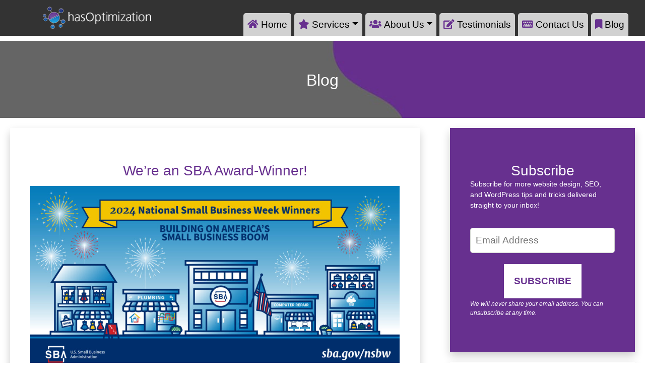

--- FILE ---
content_type: text/html; charset=UTF-8
request_url: https://www.hasoptimization.com/category/news/
body_size: 27340
content:
<!DOCTYPE html>
<html lang="en-US" class="no-js no-svg overflow-auto">
    <head>
		<title>News Archives - hasOptimization</title>
		<meta charset="UTF-8">
		<meta name="viewport" content="width=device-width, initial-scale=1">
		<link rel="profile" href="http://gmpg.org/xfn/11">
		<!-- <link rel='stylesheet' id='sb-font-awesome-css'  href='https://maxcdn.bootstrapcdn.com/font-awesome/4.7.0/css/font-awesome.min.css' type='text/css' media='all' /> /-->
		<!--<script src="https://kit.fontawesome.com/19f0f9fd57.js"></script> /-->
		<script type="text/javascript"> (function() { var css = document.createElement('link'); css.href = 'https://use.fontawesome.com/releases/v5.11.2/css/all.css'; css.rel = 'stylesheet'; css.type = 'text/css'; document.getElementsByTagName('head')[0].appendChild(css); })(); </script>
		<link rel="alternate" type="application/rss+xml" title="hasOptimization RSS Feed" href="https://www.hasoptimization.com/feed/rss/" />
		<meta name='robots' content='noindex, follow' />

<!-- Google Tag Manager for WordPress by gtm4wp.com -->
<script data-cfasync="false" data-pagespeed-no-defer>
	var gtm4wp_datalayer_name = "dataLayer";
	var dataLayer = dataLayer || [];
</script>
<!-- End Google Tag Manager for WordPress by gtm4wp.com -->
	<!-- This site is optimized with the Yoast SEO plugin v26.7 - https://yoast.com/wordpress/plugins/seo/ -->
	<title>News Archives - hasOptimization</title>
	<meta property="og:locale" content="en_US" />
	<meta property="og:type" content="article" />
	<meta property="og:title" content="News Archives - hasOptimization" />
	<meta property="og:url" content="https://www.hasoptimization.com/category/news/" />
	<meta property="og:site_name" content="hasOptimization" />
	<meta property="og:image" content="https://www.hasoptimization.com/wp-content/uploads/2018/10/hasoptfbshare.jpg" />
	<meta property="og:image:width" content="560" />
	<meta property="og:image:height" content="292" />
	<meta property="og:image:type" content="image/jpeg" />
	<meta name="twitter:card" content="summary_large_image" />
	<meta name="twitter:site" content="@hasoptimization" />
	<script type="application/ld+json" class="yoast-schema-graph">{"@context":"https://schema.org","@graph":[{"@type":"CollectionPage","@id":"https://www.hasoptimization.com/category/news/","url":"https://www.hasoptimization.com/category/news/","name":"News Archives - hasOptimization","isPartOf":{"@id":"https://www.hasoptimization.com/#website"},"primaryImageOfPage":{"@id":"https://www.hasoptimization.com/category/news/#primaryimage"},"image":{"@id":"https://www.hasoptimization.com/category/news/#primaryimage"},"thumbnailUrl":"https://www.hasoptimization.com/wp-content/uploads/2024/03/image002-scaled.jpg","breadcrumb":{"@id":"https://www.hasoptimization.com/category/news/#breadcrumb"},"inLanguage":"en-US"},{"@type":"ImageObject","inLanguage":"en-US","@id":"https://www.hasoptimization.com/category/news/#primaryimage","url":"https://www.hasoptimization.com/wp-content/uploads/2024/03/image002-scaled.jpg","contentUrl":"https://www.hasoptimization.com/wp-content/uploads/2024/03/image002-scaled.jpg","width":2560,"height":1280},{"@type":"BreadcrumbList","@id":"https://www.hasoptimization.com/category/news/#breadcrumb","itemListElement":[{"@type":"ListItem","position":1,"name":"Home","item":"https://www.hasoptimization.com/"},{"@type":"ListItem","position":2,"name":"News"}]},{"@type":"WebSite","@id":"https://www.hasoptimization.com/#website","url":"https://www.hasoptimization.com/","name":"hasOptimization","description":"Development • SEO • Social • Analytics • Advertising","publisher":{"@id":"https://www.hasoptimization.com/#organization"},"potentialAction":[{"@type":"SearchAction","target":{"@type":"EntryPoint","urlTemplate":"https://www.hasoptimization.com/?s={search_term_string}"},"query-input":{"@type":"PropertyValueSpecification","valueRequired":true,"valueName":"search_term_string"}}],"inLanguage":"en-US"},{"@type":"Organization","@id":"https://www.hasoptimization.com/#organization","name":"hasOptimization","url":"https://www.hasoptimization.com/","logo":{"@type":"ImageObject","inLanguage":"en-US","@id":"https://www.hasoptimization.com/#/schema/logo/image/","url":"https://www.hasoptimization.com/wp-content/uploads/2017/09/has-signage-3.png","contentUrl":"https://www.hasoptimization.com/wp-content/uploads/2017/09/has-signage-3.png","width":541,"height":179,"caption":"hasOptimization"},"image":{"@id":"https://www.hasoptimization.com/#/schema/logo/image/"},"sameAs":["http://www.facebook.com/hasoptimization","https://x.com/hasoptimization","http://www.instagram.com/hasoptimization","https://www.linkedin.com/company/hasoptimization/"]}]}</script>
	<!-- / Yoast SEO plugin. -->


<link rel="alternate" type="application/rss+xml" title="hasOptimization &raquo; News Category Feed" href="https://www.hasoptimization.com/category/news/feed/" />
<style id='wp-img-auto-sizes-contain-inline-css' type='text/css'>
img:is([sizes=auto i],[sizes^="auto," i]){contain-intrinsic-size:3000px 1500px}
/*# sourceURL=wp-img-auto-sizes-contain-inline-css */
</style>
<style id='wp-block-library-inline-css' type='text/css'>
:root{--wp-block-synced-color:#7a00df;--wp-block-synced-color--rgb:122,0,223;--wp-bound-block-color:var(--wp-block-synced-color);--wp-editor-canvas-background:#ddd;--wp-admin-theme-color:#007cba;--wp-admin-theme-color--rgb:0,124,186;--wp-admin-theme-color-darker-10:#006ba1;--wp-admin-theme-color-darker-10--rgb:0,107,160.5;--wp-admin-theme-color-darker-20:#005a87;--wp-admin-theme-color-darker-20--rgb:0,90,135;--wp-admin-border-width-focus:2px}@media (min-resolution:192dpi){:root{--wp-admin-border-width-focus:1.5px}}.wp-element-button{cursor:pointer}:root .has-very-light-gray-background-color{background-color:#eee}:root .has-very-dark-gray-background-color{background-color:#313131}:root .has-very-light-gray-color{color:#eee}:root .has-very-dark-gray-color{color:#313131}:root .has-vivid-green-cyan-to-vivid-cyan-blue-gradient-background{background:linear-gradient(135deg,#00d084,#0693e3)}:root .has-purple-crush-gradient-background{background:linear-gradient(135deg,#34e2e4,#4721fb 50%,#ab1dfe)}:root .has-hazy-dawn-gradient-background{background:linear-gradient(135deg,#faaca8,#dad0ec)}:root .has-subdued-olive-gradient-background{background:linear-gradient(135deg,#fafae1,#67a671)}:root .has-atomic-cream-gradient-background{background:linear-gradient(135deg,#fdd79a,#004a59)}:root .has-nightshade-gradient-background{background:linear-gradient(135deg,#330968,#31cdcf)}:root .has-midnight-gradient-background{background:linear-gradient(135deg,#020381,#2874fc)}:root{--wp--preset--font-size--normal:16px;--wp--preset--font-size--huge:42px}.has-regular-font-size{font-size:1em}.has-larger-font-size{font-size:2.625em}.has-normal-font-size{font-size:var(--wp--preset--font-size--normal)}.has-huge-font-size{font-size:var(--wp--preset--font-size--huge)}.has-text-align-center{text-align:center}.has-text-align-left{text-align:left}.has-text-align-right{text-align:right}.has-fit-text{white-space:nowrap!important}#end-resizable-editor-section{display:none}.aligncenter{clear:both}.items-justified-left{justify-content:flex-start}.items-justified-center{justify-content:center}.items-justified-right{justify-content:flex-end}.items-justified-space-between{justify-content:space-between}.screen-reader-text{border:0;clip-path:inset(50%);height:1px;margin:-1px;overflow:hidden;padding:0;position:absolute;width:1px;word-wrap:normal!important}.screen-reader-text:focus{background-color:#ddd;clip-path:none;color:#444;display:block;font-size:1em;height:auto;left:5px;line-height:normal;padding:15px 23px 14px;text-decoration:none;top:5px;width:auto;z-index:100000}html :where(.has-border-color){border-style:solid}html :where([style*=border-top-color]){border-top-style:solid}html :where([style*=border-right-color]){border-right-style:solid}html :where([style*=border-bottom-color]){border-bottom-style:solid}html :where([style*=border-left-color]){border-left-style:solid}html :where([style*=border-width]){border-style:solid}html :where([style*=border-top-width]){border-top-style:solid}html :where([style*=border-right-width]){border-right-style:solid}html :where([style*=border-bottom-width]){border-bottom-style:solid}html :where([style*=border-left-width]){border-left-style:solid}html :where(img[class*=wp-image-]){height:auto;max-width:100%}:where(figure){margin:0 0 1em}html :where(.is-position-sticky){--wp-admin--admin-bar--position-offset:var(--wp-admin--admin-bar--height,0px)}@media screen and (max-width:600px){html :where(.is-position-sticky){--wp-admin--admin-bar--position-offset:0px}}

/*# sourceURL=wp-block-library-inline-css */
</style><style id='wp-block-heading-inline-css' type='text/css'>
h1:where(.wp-block-heading).has-background,h2:where(.wp-block-heading).has-background,h3:where(.wp-block-heading).has-background,h4:where(.wp-block-heading).has-background,h5:where(.wp-block-heading).has-background,h6:where(.wp-block-heading).has-background{padding:1.25em 2.375em}h1.has-text-align-left[style*=writing-mode]:where([style*=vertical-lr]),h1.has-text-align-right[style*=writing-mode]:where([style*=vertical-rl]),h2.has-text-align-left[style*=writing-mode]:where([style*=vertical-lr]),h2.has-text-align-right[style*=writing-mode]:where([style*=vertical-rl]),h3.has-text-align-left[style*=writing-mode]:where([style*=vertical-lr]),h3.has-text-align-right[style*=writing-mode]:where([style*=vertical-rl]),h4.has-text-align-left[style*=writing-mode]:where([style*=vertical-lr]),h4.has-text-align-right[style*=writing-mode]:where([style*=vertical-rl]),h5.has-text-align-left[style*=writing-mode]:where([style*=vertical-lr]),h5.has-text-align-right[style*=writing-mode]:where([style*=vertical-rl]),h6.has-text-align-left[style*=writing-mode]:where([style*=vertical-lr]),h6.has-text-align-right[style*=writing-mode]:where([style*=vertical-rl]){rotate:180deg}
/*# sourceURL=https://www.hasoptimization.com/wp-includes/blocks/heading/style.min.css */
</style>
<style id='wp-block-paragraph-inline-css' type='text/css'>
.is-small-text{font-size:.875em}.is-regular-text{font-size:1em}.is-large-text{font-size:2.25em}.is-larger-text{font-size:3em}.has-drop-cap:not(:focus):first-letter{float:left;font-size:8.4em;font-style:normal;font-weight:100;line-height:.68;margin:.05em .1em 0 0;text-transform:uppercase}body.rtl .has-drop-cap:not(:focus):first-letter{float:none;margin-left:.1em}p.has-drop-cap.has-background{overflow:hidden}:root :where(p.has-background){padding:1.25em 2.375em}:where(p.has-text-color:not(.has-link-color)) a{color:inherit}p.has-text-align-left[style*="writing-mode:vertical-lr"],p.has-text-align-right[style*="writing-mode:vertical-rl"]{rotate:180deg}
/*# sourceURL=https://www.hasoptimization.com/wp-includes/blocks/paragraph/style.min.css */
</style>
<style id='wp-block-quote-inline-css' type='text/css'>
.wp-block-quote{box-sizing:border-box;overflow-wrap:break-word}.wp-block-quote.is-large:where(:not(.is-style-plain)),.wp-block-quote.is-style-large:where(:not(.is-style-plain)){margin-bottom:1em;padding:0 1em}.wp-block-quote.is-large:where(:not(.is-style-plain)) p,.wp-block-quote.is-style-large:where(:not(.is-style-plain)) p{font-size:1.5em;font-style:italic;line-height:1.6}.wp-block-quote.is-large:where(:not(.is-style-plain)) cite,.wp-block-quote.is-large:where(:not(.is-style-plain)) footer,.wp-block-quote.is-style-large:where(:not(.is-style-plain)) cite,.wp-block-quote.is-style-large:where(:not(.is-style-plain)) footer{font-size:1.125em;text-align:right}.wp-block-quote>cite{display:block}
/*# sourceURL=https://www.hasoptimization.com/wp-includes/blocks/quote/style.min.css */
</style>
<style id='wp-block-table-inline-css' type='text/css'>
.wp-block-table{overflow-x:auto}.wp-block-table table{border-collapse:collapse;width:100%}.wp-block-table thead{border-bottom:3px solid}.wp-block-table tfoot{border-top:3px solid}.wp-block-table td,.wp-block-table th{border:1px solid;padding:.5em}.wp-block-table .has-fixed-layout{table-layout:fixed;width:100%}.wp-block-table .has-fixed-layout td,.wp-block-table .has-fixed-layout th{word-break:break-word}.wp-block-table.aligncenter,.wp-block-table.alignleft,.wp-block-table.alignright{display:table;width:auto}.wp-block-table.aligncenter td,.wp-block-table.aligncenter th,.wp-block-table.alignleft td,.wp-block-table.alignleft th,.wp-block-table.alignright td,.wp-block-table.alignright th{word-break:break-word}.wp-block-table .has-subtle-light-gray-background-color{background-color:#f3f4f5}.wp-block-table .has-subtle-pale-green-background-color{background-color:#e9fbe5}.wp-block-table .has-subtle-pale-blue-background-color{background-color:#e7f5fe}.wp-block-table .has-subtle-pale-pink-background-color{background-color:#fcf0ef}.wp-block-table.is-style-stripes{background-color:initial;border-collapse:inherit;border-spacing:0}.wp-block-table.is-style-stripes tbody tr:nth-child(odd){background-color:#f0f0f0}.wp-block-table.is-style-stripes.has-subtle-light-gray-background-color tbody tr:nth-child(odd){background-color:#f3f4f5}.wp-block-table.is-style-stripes.has-subtle-pale-green-background-color tbody tr:nth-child(odd){background-color:#e9fbe5}.wp-block-table.is-style-stripes.has-subtle-pale-blue-background-color tbody tr:nth-child(odd){background-color:#e7f5fe}.wp-block-table.is-style-stripes.has-subtle-pale-pink-background-color tbody tr:nth-child(odd){background-color:#fcf0ef}.wp-block-table.is-style-stripes td,.wp-block-table.is-style-stripes th{border-color:#0000}.wp-block-table.is-style-stripes{border-bottom:1px solid #f0f0f0}.wp-block-table .has-border-color td,.wp-block-table .has-border-color th,.wp-block-table .has-border-color tr,.wp-block-table .has-border-color>*{border-color:inherit}.wp-block-table table[style*=border-top-color] tr:first-child,.wp-block-table table[style*=border-top-color] tr:first-child td,.wp-block-table table[style*=border-top-color] tr:first-child th,.wp-block-table table[style*=border-top-color]>*,.wp-block-table table[style*=border-top-color]>* td,.wp-block-table table[style*=border-top-color]>* th{border-top-color:inherit}.wp-block-table table[style*=border-top-color] tr:not(:first-child){border-top-color:initial}.wp-block-table table[style*=border-right-color] td:last-child,.wp-block-table table[style*=border-right-color] th,.wp-block-table table[style*=border-right-color] tr,.wp-block-table table[style*=border-right-color]>*{border-right-color:inherit}.wp-block-table table[style*=border-bottom-color] tr:last-child,.wp-block-table table[style*=border-bottom-color] tr:last-child td,.wp-block-table table[style*=border-bottom-color] tr:last-child th,.wp-block-table table[style*=border-bottom-color]>*,.wp-block-table table[style*=border-bottom-color]>* td,.wp-block-table table[style*=border-bottom-color]>* th{border-bottom-color:inherit}.wp-block-table table[style*=border-bottom-color] tr:not(:last-child){border-bottom-color:initial}.wp-block-table table[style*=border-left-color] td:first-child,.wp-block-table table[style*=border-left-color] th,.wp-block-table table[style*=border-left-color] tr,.wp-block-table table[style*=border-left-color]>*{border-left-color:inherit}.wp-block-table table[style*=border-style] td,.wp-block-table table[style*=border-style] th,.wp-block-table table[style*=border-style] tr,.wp-block-table table[style*=border-style]>*{border-style:inherit}.wp-block-table table[style*=border-width] td,.wp-block-table table[style*=border-width] th,.wp-block-table table[style*=border-width] tr,.wp-block-table table[style*=border-width]>*{border-style:inherit;border-width:inherit}
/*# sourceURL=https://www.hasoptimization.com/wp-includes/blocks/table/style.min.css */
</style>
<style id='global-styles-inline-css' type='text/css'>
:root{--wp--preset--aspect-ratio--square: 1;--wp--preset--aspect-ratio--4-3: 4/3;--wp--preset--aspect-ratio--3-4: 3/4;--wp--preset--aspect-ratio--3-2: 3/2;--wp--preset--aspect-ratio--2-3: 2/3;--wp--preset--aspect-ratio--16-9: 16/9;--wp--preset--aspect-ratio--9-16: 9/16;--wp--preset--color--black: #000000;--wp--preset--color--cyan-bluish-gray: #abb8c3;--wp--preset--color--white: #ffffff;--wp--preset--color--pale-pink: #f78da7;--wp--preset--color--vivid-red: #cf2e2e;--wp--preset--color--luminous-vivid-orange: #ff6900;--wp--preset--color--luminous-vivid-amber: #fcb900;--wp--preset--color--light-green-cyan: #7bdcb5;--wp--preset--color--vivid-green-cyan: #00d084;--wp--preset--color--pale-cyan-blue: #8ed1fc;--wp--preset--color--vivid-cyan-blue: #0693e3;--wp--preset--color--vivid-purple: #9b51e0;--wp--preset--color--purple: #67308f;--wp--preset--color--light-purple: #b98ed8;--wp--preset--color--light-grey: #d1d1d1;--wp--preset--color--grey: #666666;--wp--preset--gradient--vivid-cyan-blue-to-vivid-purple: linear-gradient(135deg,rgb(6,147,227) 0%,rgb(155,81,224) 100%);--wp--preset--gradient--light-green-cyan-to-vivid-green-cyan: linear-gradient(135deg,rgb(122,220,180) 0%,rgb(0,208,130) 100%);--wp--preset--gradient--luminous-vivid-amber-to-luminous-vivid-orange: linear-gradient(135deg,rgb(252,185,0) 0%,rgb(255,105,0) 100%);--wp--preset--gradient--luminous-vivid-orange-to-vivid-red: linear-gradient(135deg,rgb(255,105,0) 0%,rgb(207,46,46) 100%);--wp--preset--gradient--very-light-gray-to-cyan-bluish-gray: linear-gradient(135deg,rgb(238,238,238) 0%,rgb(169,184,195) 100%);--wp--preset--gradient--cool-to-warm-spectrum: linear-gradient(135deg,rgb(74,234,220) 0%,rgb(151,120,209) 20%,rgb(207,42,186) 40%,rgb(238,44,130) 60%,rgb(251,105,98) 80%,rgb(254,248,76) 100%);--wp--preset--gradient--blush-light-purple: linear-gradient(135deg,rgb(255,206,236) 0%,rgb(152,150,240) 100%);--wp--preset--gradient--blush-bordeaux: linear-gradient(135deg,rgb(254,205,165) 0%,rgb(254,45,45) 50%,rgb(107,0,62) 100%);--wp--preset--gradient--luminous-dusk: linear-gradient(135deg,rgb(255,203,112) 0%,rgb(199,81,192) 50%,rgb(65,88,208) 100%);--wp--preset--gradient--pale-ocean: linear-gradient(135deg,rgb(255,245,203) 0%,rgb(182,227,212) 50%,rgb(51,167,181) 100%);--wp--preset--gradient--electric-grass: linear-gradient(135deg,rgb(202,248,128) 0%,rgb(113,206,126) 100%);--wp--preset--gradient--midnight: linear-gradient(135deg,rgb(2,3,129) 0%,rgb(40,116,252) 100%);--wp--preset--font-size--small: 13px;--wp--preset--font-size--medium: 20px;--wp--preset--font-size--large: 36px;--wp--preset--font-size--x-large: 42px;--wp--preset--spacing--20: 0.44rem;--wp--preset--spacing--30: 0.67rem;--wp--preset--spacing--40: 1rem;--wp--preset--spacing--50: 1.5rem;--wp--preset--spacing--60: 2.25rem;--wp--preset--spacing--70: 3.38rem;--wp--preset--spacing--80: 5.06rem;--wp--preset--shadow--natural: 6px 6px 9px rgba(0, 0, 0, 0.2);--wp--preset--shadow--deep: 12px 12px 50px rgba(0, 0, 0, 0.4);--wp--preset--shadow--sharp: 6px 6px 0px rgba(0, 0, 0, 0.2);--wp--preset--shadow--outlined: 6px 6px 0px -3px rgb(255, 255, 255), 6px 6px rgb(0, 0, 0);--wp--preset--shadow--crisp: 6px 6px 0px rgb(0, 0, 0);}:root { --wp--style--global--content-size: 800px;--wp--style--global--wide-size: 1100px; }:where(body) { margin: 0; }.wp-site-blocks > .alignleft { float: left; margin-right: 2em; }.wp-site-blocks > .alignright { float: right; margin-left: 2em; }.wp-site-blocks > .aligncenter { justify-content: center; margin-left: auto; margin-right: auto; }:where(.is-layout-flex){gap: 0.5em;}:where(.is-layout-grid){gap: 0.5em;}.is-layout-flow > .alignleft{float: left;margin-inline-start: 0;margin-inline-end: 2em;}.is-layout-flow > .alignright{float: right;margin-inline-start: 2em;margin-inline-end: 0;}.is-layout-flow > .aligncenter{margin-left: auto !important;margin-right: auto !important;}.is-layout-constrained > .alignleft{float: left;margin-inline-start: 0;margin-inline-end: 2em;}.is-layout-constrained > .alignright{float: right;margin-inline-start: 2em;margin-inline-end: 0;}.is-layout-constrained > .aligncenter{margin-left: auto !important;margin-right: auto !important;}.is-layout-constrained > :where(:not(.alignleft):not(.alignright):not(.alignfull)){max-width: var(--wp--style--global--content-size);margin-left: auto !important;margin-right: auto !important;}.is-layout-constrained > .alignwide{max-width: var(--wp--style--global--wide-size);}body .is-layout-flex{display: flex;}.is-layout-flex{flex-wrap: wrap;align-items: center;}.is-layout-flex > :is(*, div){margin: 0;}body .is-layout-grid{display: grid;}.is-layout-grid > :is(*, div){margin: 0;}body{padding-top: 0px;padding-right: 0px;padding-bottom: 0px;padding-left: 0px;}a:where(:not(.wp-element-button)){text-decoration: underline;}:root :where(.wp-element-button, .wp-block-button__link){background-color: #32373c;border-width: 0;color: #fff;font-family: inherit;font-size: inherit;font-style: inherit;font-weight: inherit;letter-spacing: inherit;line-height: inherit;padding-top: calc(0.667em + 2px);padding-right: calc(1.333em + 2px);padding-bottom: calc(0.667em + 2px);padding-left: calc(1.333em + 2px);text-decoration: none;text-transform: inherit;}.has-black-color{color: var(--wp--preset--color--black) !important;}.has-cyan-bluish-gray-color{color: var(--wp--preset--color--cyan-bluish-gray) !important;}.has-white-color{color: var(--wp--preset--color--white) !important;}.has-pale-pink-color{color: var(--wp--preset--color--pale-pink) !important;}.has-vivid-red-color{color: var(--wp--preset--color--vivid-red) !important;}.has-luminous-vivid-orange-color{color: var(--wp--preset--color--luminous-vivid-orange) !important;}.has-luminous-vivid-amber-color{color: var(--wp--preset--color--luminous-vivid-amber) !important;}.has-light-green-cyan-color{color: var(--wp--preset--color--light-green-cyan) !important;}.has-vivid-green-cyan-color{color: var(--wp--preset--color--vivid-green-cyan) !important;}.has-pale-cyan-blue-color{color: var(--wp--preset--color--pale-cyan-blue) !important;}.has-vivid-cyan-blue-color{color: var(--wp--preset--color--vivid-cyan-blue) !important;}.has-vivid-purple-color{color: var(--wp--preset--color--vivid-purple) !important;}.has-purple-color{color: var(--wp--preset--color--purple) !important;}.has-light-purple-color{color: var(--wp--preset--color--light-purple) !important;}.has-light-grey-color{color: var(--wp--preset--color--light-grey) !important;}.has-grey-color{color: var(--wp--preset--color--grey) !important;}.has-black-background-color{background-color: var(--wp--preset--color--black) !important;}.has-cyan-bluish-gray-background-color{background-color: var(--wp--preset--color--cyan-bluish-gray) !important;}.has-white-background-color{background-color: var(--wp--preset--color--white) !important;}.has-pale-pink-background-color{background-color: var(--wp--preset--color--pale-pink) !important;}.has-vivid-red-background-color{background-color: var(--wp--preset--color--vivid-red) !important;}.has-luminous-vivid-orange-background-color{background-color: var(--wp--preset--color--luminous-vivid-orange) !important;}.has-luminous-vivid-amber-background-color{background-color: var(--wp--preset--color--luminous-vivid-amber) !important;}.has-light-green-cyan-background-color{background-color: var(--wp--preset--color--light-green-cyan) !important;}.has-vivid-green-cyan-background-color{background-color: var(--wp--preset--color--vivid-green-cyan) !important;}.has-pale-cyan-blue-background-color{background-color: var(--wp--preset--color--pale-cyan-blue) !important;}.has-vivid-cyan-blue-background-color{background-color: var(--wp--preset--color--vivid-cyan-blue) !important;}.has-vivid-purple-background-color{background-color: var(--wp--preset--color--vivid-purple) !important;}.has-purple-background-color{background-color: var(--wp--preset--color--purple) !important;}.has-light-purple-background-color{background-color: var(--wp--preset--color--light-purple) !important;}.has-light-grey-background-color{background-color: var(--wp--preset--color--light-grey) !important;}.has-grey-background-color{background-color: var(--wp--preset--color--grey) !important;}.has-black-border-color{border-color: var(--wp--preset--color--black) !important;}.has-cyan-bluish-gray-border-color{border-color: var(--wp--preset--color--cyan-bluish-gray) !important;}.has-white-border-color{border-color: var(--wp--preset--color--white) !important;}.has-pale-pink-border-color{border-color: var(--wp--preset--color--pale-pink) !important;}.has-vivid-red-border-color{border-color: var(--wp--preset--color--vivid-red) !important;}.has-luminous-vivid-orange-border-color{border-color: var(--wp--preset--color--luminous-vivid-orange) !important;}.has-luminous-vivid-amber-border-color{border-color: var(--wp--preset--color--luminous-vivid-amber) !important;}.has-light-green-cyan-border-color{border-color: var(--wp--preset--color--light-green-cyan) !important;}.has-vivid-green-cyan-border-color{border-color: var(--wp--preset--color--vivid-green-cyan) !important;}.has-pale-cyan-blue-border-color{border-color: var(--wp--preset--color--pale-cyan-blue) !important;}.has-vivid-cyan-blue-border-color{border-color: var(--wp--preset--color--vivid-cyan-blue) !important;}.has-vivid-purple-border-color{border-color: var(--wp--preset--color--vivid-purple) !important;}.has-purple-border-color{border-color: var(--wp--preset--color--purple) !important;}.has-light-purple-border-color{border-color: var(--wp--preset--color--light-purple) !important;}.has-light-grey-border-color{border-color: var(--wp--preset--color--light-grey) !important;}.has-grey-border-color{border-color: var(--wp--preset--color--grey) !important;}.has-vivid-cyan-blue-to-vivid-purple-gradient-background{background: var(--wp--preset--gradient--vivid-cyan-blue-to-vivid-purple) !important;}.has-light-green-cyan-to-vivid-green-cyan-gradient-background{background: var(--wp--preset--gradient--light-green-cyan-to-vivid-green-cyan) !important;}.has-luminous-vivid-amber-to-luminous-vivid-orange-gradient-background{background: var(--wp--preset--gradient--luminous-vivid-amber-to-luminous-vivid-orange) !important;}.has-luminous-vivid-orange-to-vivid-red-gradient-background{background: var(--wp--preset--gradient--luminous-vivid-orange-to-vivid-red) !important;}.has-very-light-gray-to-cyan-bluish-gray-gradient-background{background: var(--wp--preset--gradient--very-light-gray-to-cyan-bluish-gray) !important;}.has-cool-to-warm-spectrum-gradient-background{background: var(--wp--preset--gradient--cool-to-warm-spectrum) !important;}.has-blush-light-purple-gradient-background{background: var(--wp--preset--gradient--blush-light-purple) !important;}.has-blush-bordeaux-gradient-background{background: var(--wp--preset--gradient--blush-bordeaux) !important;}.has-luminous-dusk-gradient-background{background: var(--wp--preset--gradient--luminous-dusk) !important;}.has-pale-ocean-gradient-background{background: var(--wp--preset--gradient--pale-ocean) !important;}.has-electric-grass-gradient-background{background: var(--wp--preset--gradient--electric-grass) !important;}.has-midnight-gradient-background{background: var(--wp--preset--gradient--midnight) !important;}.has-small-font-size{font-size: var(--wp--preset--font-size--small) !important;}.has-medium-font-size{font-size: var(--wp--preset--font-size--medium) !important;}.has-large-font-size{font-size: var(--wp--preset--font-size--large) !important;}.has-x-large-font-size{font-size: var(--wp--preset--font-size--x-large) !important;}
/*# sourceURL=global-styles-inline-css */
</style>

<link rel='stylesheet' id='wpo_min-header-0-css' href='https://www.hasoptimization.com/wp-content/cache/wpo-minify/1767800394/assets/wpo-minify-header-17c35fd2.min.css' type='text/css' media='all' />
<link rel="stylesheet" type="text/css" href="https://www.hasoptimization.com/wp-content/plugins/smart-slider-3/Public/SmartSlider3/Application/Frontend/Assets/dist/smartslider.min.css?ver=667fb12b" media="all">
<link rel="stylesheet" type="text/css" href="https://fonts.googleapis.com/css?display=swap&amp;family=Roboto%3A300%2C400" media="all">
<style data-related="n2-ss-4">div#n2-ss-4 .n2-ss-slider-1{display:grid;position:relative;}div#n2-ss-4 .n2-ss-slider-2{display:grid;position:relative;overflow:hidden;padding:0px 0px 0px 0px;border:0px solid RGBA(62,62,62,1);border-radius:0px;background-clip:padding-box;background-repeat:repeat;background-position:50% 50%;background-size:cover;background-attachment:scroll;z-index:1;}div#n2-ss-4:not(.n2-ss-loaded) .n2-ss-slider-2{background-image:none !important;}div#n2-ss-4 .n2-ss-slider-3{display:grid;grid-template-areas:'cover';position:relative;overflow:hidden;z-index:10;}div#n2-ss-4 .n2-ss-slider-3 > *{grid-area:cover;}div#n2-ss-4 .n2-ss-slide-backgrounds,div#n2-ss-4 .n2-ss-slider-3 > .n2-ss-divider{position:relative;}div#n2-ss-4 .n2-ss-slide-backgrounds{z-index:10;}div#n2-ss-4 .n2-ss-slide-backgrounds > *{overflow:hidden;}div#n2-ss-4 .n2-ss-slide-background{transform:translateX(-100000px);}div#n2-ss-4 .n2-ss-slider-4{place-self:center;position:relative;width:100%;height:100%;z-index:20;display:grid;grid-template-areas:'slide';}div#n2-ss-4 .n2-ss-slider-4 > *{grid-area:slide;}div#n2-ss-4.n2-ss-full-page--constrain-ratio .n2-ss-slider-4{height:auto;}div#n2-ss-4 .n2-ss-slide{display:grid;place-items:center;grid-auto-columns:100%;position:relative;z-index:20;-webkit-backface-visibility:hidden;transform:translateX(-100000px);}div#n2-ss-4 .n2-ss-slide{perspective:1500px;}div#n2-ss-4 .n2-ss-slide-active{z-index:21;}.n2-ss-background-animation{position:absolute;top:0;left:0;width:100%;height:100%;z-index:3;}div#n2-ss-4 .nextend-thumbnail{flex:0 0 auto;overflow:hidden;}div#n2-ss-4 .nextend-thumbnail-default{position:relative;display:flex;flex-direction:column;z-index:10;}div#n2-ss-4 .nextend-thumbnail-inner{position:relative;flex-basis:0;flex-grow:1;scroll-behavior:smooth;scrollbar-width:none;}div#n2-ss-4 .nextend-thumbnail-inner::-webkit-scrollbar{width:0;height:0;background:transparent;}div#n2-ss-4 .nextend-thumbnail-button{position:absolute;display:grid;place-content:center;transition:all 0.4s;cursor:pointer;visibility:hidden;}div#n2-ss-4 .nextend-thumbnail-button *{visibility:visible;}div#n2-ss-4 .nextend-thumbnail-scroller{display:grid;}div#n2-ss-4 .n2-thumbnail-dot{position:relative;cursor:pointer;}div#n2-ss-4 .n2-thumbnail-dot img{object-fit:cover;max-width:none !important;}div#n2-ss-4 .n2-caption-before{order:-1;}div#n2-ss-4 .n2-caption-overlay{position:absolute;box-sizing:border-box;display:grid;place-content:center;}div#n2-ss-4 .n2-thumbnail-dot-type{position:absolute;left:50%;top:50%;transform:translate3d(-50%,-50%,0);}div#n2-ss-4 .nextend-thumbnail-vertical .nextend-thumbnail-scroller{min-height:100%;height:-moz-fit-content;height:-webkit-fit-content;height:fit-content;}div#n2-ss-4 .nextend-thumbnail-vertical .n2-align-content-start{align-content:flex-start;}div#n2-ss-4 .nextend-thumbnail-vertical .n2-align-content-center{align-content:center;}div#n2-ss-4 .nextend-thumbnail-vertical .n2-align-content-end{align-content:flex-end;}div#n2-ss-4 .nextend-thumbnail-vertical .n2-align-content-space-between{align-content:space-between;}div#n2-ss-4 .nextend-thumbnail-vertical .n2-align-content-space-around{align-content:space-around;}div#n2-ss-4 .nextend-thumbnail-vertical .nextend-thumbnail-inner{overflow-y:scroll;}div#n2-ss-4 .nextend-thumbnail-vertical .n2-thumbnail-dot{display:grid;grid-template-columns:auto 1fr;overflow:hidden;}div#n2-ss-4 .nextend-thumbnail-vertical .nextend-thumbnail-button{width:100%;}div#n2-ss-4 .nextend-thumbnail-vertical .nextend-thumbnail-previous{top:10px;}div#n2-ss-4 .nextend-thumbnail-vertical[data-has-previous="0"] .nextend-thumbnail-previous{transform:translateY(min(-100px,calc(-110%)));opacity:0;}div#n2-ss-4 .nextend-thumbnail-vertical .nextend-thumbnail-next{bottom:10px;}div#n2-ss-4 .nextend-thumbnail-vertical[data-has-next="0"] .nextend-thumbnail-next{transform:translateY(max(100px,calc(110%)));opacity:0;}div#n2-ss-4 .nextend-thumbnail-horizontal{flex-direction:row;}div#n2-ss-4 .nextend-thumbnail-horizontal .nextend-thumbnail-inner{overflow-x:scroll;}div#n2-ss-4 .nextend-thumbnail-horizontal .nextend-thumbnail-scroller{min-width:100%;width:-moz-fit-content;width:-webkit-fit-content;width:fit-content;grid-auto-flow:column;grid-auto-columns:min-content;}div#n2-ss-4 .nextend-thumbnail-horizontal .n2-align-content-start{justify-content:flex-start;}div#n2-ss-4 .nextend-thumbnail-horizontal .n2-align-content-center{justify-content:center;}div#n2-ss-4 .nextend-thumbnail-horizontal .n2-align-content-end{justify-content:flex-end;}div#n2-ss-4 .nextend-thumbnail-horizontal .n2-align-content-space-between{justify-content:space-between;}div#n2-ss-4 .nextend-thumbnail-horizontal .n2-align-content-space-around{justify-content:space-around;}div#n2-ss-4 .nextend-thumbnail-horizontal .n2-thumbnail-dot{display:grid;grid-template-rows:auto 1fr;overflow:hidden;}div#n2-ss-4 .nextend-thumbnail-horizontal .nextend-thumbnail-button{height:100%;}div#n2-ss-4 .nextend-thumbnail-horizontal .nextend-thumbnail-previous{left:10px;}div#n2-ss-4 .nextend-thumbnail-horizontal[data-has-previous="0"] .nextend-thumbnail-previous{transform:translateX(min(-100px,calc(-110%))) rotateZ(-90deg);opacity:0;}div#n2-ss-4 .nextend-thumbnail-horizontal .nextend-thumbnail-next{right:10px;}div#n2-ss-4 .nextend-thumbnail-horizontal[data-has-next="0"] .nextend-thumbnail-next{transform:translateX(max(100px,calc(110%))) rotateZ(-90deg);opacity:0;}div#n2-ss-4 .n-uc-CNAc58C3QtTj-inner{background-color:RGBA(0,0,0,0.5);}div#n2-ss-4 .n2-font-3384e4c80bd3bea42b79b92b336f78a3-hover{font-family: 'Roboto','Arial';color: #ffffff;font-size:225%;text-shadow: none;line-height: 1.5;font-weight: normal;font-style: normal;text-decoration: none;text-align: center;letter-spacing: normal;word-spacing: normal;text-transform: none;font-weight: 400;}div#n2-ss-4 .n-uc-CNAc58C3QtTj1-inner{background-color:RGBA(0,0,0,0.5);}div#n2-ss-4 .n-uc-CNAc58C3QtTj2-inner{background-color:RGBA(0,0,0,0.5);}div#n2-ss-4 .n-uc-CNAc58C3QtTj3-inner{background-color:RGBA(0,0,0,0.5);}div#n2-ss-4 .n-uc-CNAc58C3QtTj4-inner{background-color:RGBA(0,0,0,0.5);}div#n2-ss-4 .n2-style-f58d52632d016e4532dc73de3ceef8d2-simple{background: #242424;opacity:1;padding:3px 3px 3px 3px ;box-shadow: none;border: 0px solid RGBA(0,0,0,1);border-radius:0px;}div#n2-ss-4 .n2-style-8ad5048b81c3c254e5a4ea951ba18f46-dot{background: RGBA(0,0,0,0);opacity:0.4;padding:0px 0px 0px 0px ;box-shadow: none;border: 0px solid RGBA(255,255,255,0);border-radius:0px;margin:3px;transition:all 0.4s;}div#n2-ss-4 .n2-style-8ad5048b81c3c254e5a4ea951ba18f46-dot.n2-active, div#n2-ss-4 .n2-style-8ad5048b81c3c254e5a4ea951ba18f46-dot:HOVER, div#n2-ss-4 .n2-style-8ad5048b81c3c254e5a4ea951ba18f46-dot:FOCUS{border: 0px solid RGBA(255,255,255,0.8);opacity:1;}div#n2-ss-4 .n-uc-Pa7uzqm8jSIZ{padding:0px 0px 0px 0px}div#n2-ss-4 .n-uc-fzihaEz41kRK-inner{padding:0px 0px 0px 0px;justify-content:flex-end}div#n2-ss-4 .n-uc-CNAc58C3QtTj-inner{padding:10px 10px 10px 10px;text-align:center;--ssselfalign:center;}div#n2-ss-4 .n-uc-CNAc58C3QtTj-inner > .n2-ss-layer-row-inner{width:calc(100% + 21px);margin:-10px;flex-wrap:nowrap;}div#n2-ss-4 .n-uc-CNAc58C3QtTj-inner > .n2-ss-layer-row-inner > .n2-ss-layer[data-sstype="col"]{margin:10px}div#n2-ss-4 .n-uc-4NgSBTXMEpFC-inner{padding:10px 10px 10px 10px;text-align:left;--ssselfalign:var(--ss-fs);;justify-content:flex-start}div#n2-ss-4 .n-uc-4NgSBTXMEpFC{width:100%}div#n2-ss-4 .n-uc-l5vPscTQYEco{height:autopx}div#n2-ss-4 .n-uc-1323ViDnTLsX1{padding:0px 0px 0px 0px}div#n2-ss-4 .n-uc-K5Pf6d9QCzIc1-inner{padding:0px 0px 0px 0px;justify-content:flex-end}div#n2-ss-4 .n-uc-CNAc58C3QtTj1-inner{padding:10px 10px 10px 10px;text-align:center;--ssselfalign:center;}div#n2-ss-4 .n-uc-CNAc58C3QtTj1-inner > .n2-ss-layer-row-inner{width:calc(100% + 21px);margin:-10px;flex-wrap:nowrap;}div#n2-ss-4 .n-uc-CNAc58C3QtTj1-inner > .n2-ss-layer-row-inner > .n2-ss-layer[data-sstype="col"]{margin:10px}div#n2-ss-4 .n-uc-a6uI58O6LoAD1-inner{padding:10px 10px 10px 10px;text-align:left;--ssselfalign:var(--ss-fs);;justify-content:flex-start}div#n2-ss-4 .n-uc-a6uI58O6LoAD1{width:100%}div#n2-ss-4 .n-uc-uwJTTOxie9dD1{height:autopx}div#n2-ss-4 .n-uc-o2rmTc3g7a322{padding:0px 0px 0px 0px}div#n2-ss-4 .n-uc-a6LLs6X2qJ7p2-inner{padding:0px 0px 0px 0px;justify-content:flex-end}div#n2-ss-4 .n-uc-CNAc58C3QtTj2-inner{padding:10px 10px 10px 10px;text-align:center;--ssselfalign:center;}div#n2-ss-4 .n-uc-CNAc58C3QtTj2-inner > .n2-ss-layer-row-inner{width:calc(100% + 21px);margin:-10px;flex-wrap:nowrap;}div#n2-ss-4 .n-uc-CNAc58C3QtTj2-inner > .n2-ss-layer-row-inner > .n2-ss-layer[data-sstype="col"]{margin:10px}div#n2-ss-4 .n-uc-Np0igNd7YpsH2-inner{padding:10px 10px 10px 10px;text-align:left;--ssselfalign:var(--ss-fs);;justify-content:flex-start}div#n2-ss-4 .n-uc-Np0igNd7YpsH2{width:100%}div#n2-ss-4 .n-uc-RqXFgIYxxrtk2{height:autopx}div#n2-ss-4 .n-uc-fPnpkXEklexD3{padding:0px 0px 0px 0px}div#n2-ss-4 .n-uc-VphCg3AZJlAu3-inner{padding:0px 0px 0px 0px;justify-content:flex-end}div#n2-ss-4 .n-uc-CNAc58C3QtTj3-inner{padding:10px 10px 10px 10px;text-align:center;--ssselfalign:center;}div#n2-ss-4 .n-uc-CNAc58C3QtTj3-inner > .n2-ss-layer-row-inner{width:calc(100% + 21px);margin:-10px;flex-wrap:nowrap;}div#n2-ss-4 .n-uc-CNAc58C3QtTj3-inner > .n2-ss-layer-row-inner > .n2-ss-layer[data-sstype="col"]{margin:10px}div#n2-ss-4 .n-uc-nS3jEvGSwpJg3-inner{padding:10px 10px 10px 10px;text-align:left;--ssselfalign:var(--ss-fs);;justify-content:flex-start}div#n2-ss-4 .n-uc-nS3jEvGSwpJg3{width:100%}div#n2-ss-4 .n-uc-7GI7sXINjROn3{height:autopx}div#n2-ss-4 .n-uc-cLXU8VIhKytS4{padding:0px 0px 0px 0px}div#n2-ss-4 .n-uc-IpIQu1LtWsc44-inner{padding:0px 0px 0px 0px;justify-content:flex-end}div#n2-ss-4 .n-uc-CNAc58C3QtTj4-inner{padding:10px 10px 10px 10px;text-align:center;--ssselfalign:center;}div#n2-ss-4 .n-uc-CNAc58C3QtTj4-inner > .n2-ss-layer-row-inner{width:calc(100% + 21px);margin:-10px;flex-wrap:nowrap;}div#n2-ss-4 .n-uc-CNAc58C3QtTj4-inner > .n2-ss-layer-row-inner > .n2-ss-layer[data-sstype="col"]{margin:10px}div#n2-ss-4 .n-uc-Q0iofFsV8wRD4-inner{padding:10px 10px 10px 10px;text-align:left;--ssselfalign:var(--ss-fs);;justify-content:flex-start}div#n2-ss-4 .n-uc-Q0iofFsV8wRD4{width:100%}div#n2-ss-4 .n-uc-LIcOVhLVYGXU4{height:autopx}div#n2-ss-4 .n2-thumbnail-dot img{width:100px;height:60px}@media (min-width: 1200px){div#n2-ss-4 [data-hide-desktopportrait="1"]{display: none !important;}}@media (orientation: landscape) and (max-width: 1199px) and (min-width: 901px),(orientation: portrait) and (max-width: 1199px) and (min-width: 701px){div#n2-ss-4 .n-uc-CNAc58C3QtTj-inner > .n2-ss-layer-row-inner{flex-wrap:nowrap;}div#n2-ss-4 .n-uc-4NgSBTXMEpFC{width:100%}div#n2-ss-4 .n-uc-CNAc58C3QtTj1-inner > .n2-ss-layer-row-inner{flex-wrap:nowrap;}div#n2-ss-4 .n-uc-a6uI58O6LoAD1{width:100%}div#n2-ss-4 .n-uc-CNAc58C3QtTj2-inner > .n2-ss-layer-row-inner{flex-wrap:nowrap;}div#n2-ss-4 .n-uc-Np0igNd7YpsH2{width:100%}div#n2-ss-4 .n-uc-CNAc58C3QtTj3-inner > .n2-ss-layer-row-inner{flex-wrap:nowrap;}div#n2-ss-4 .n-uc-nS3jEvGSwpJg3{width:100%}div#n2-ss-4 .n-uc-CNAc58C3QtTj4-inner > .n2-ss-layer-row-inner{flex-wrap:nowrap;}div#n2-ss-4 .n-uc-Q0iofFsV8wRD4{width:100%}div#n2-ss-4 [data-hide-tabletportrait="1"]{display: none !important;}}@media (orientation: landscape) and (max-width: 900px),(orientation: portrait) and (max-width: 700px){div#n2-ss-4 .n-uc-CNAc58C3QtTj-inner > .n2-ss-layer-row-inner{flex-wrap:wrap;}div#n2-ss-4 .n-uc-4NgSBTXMEpFC{width:calc(100% - 20px)}div#n2-ss-4 .n-uc-CNAc58C3QtTj1-inner > .n2-ss-layer-row-inner{flex-wrap:wrap;}div#n2-ss-4 .n-uc-a6uI58O6LoAD1{width:calc(100% - 20px)}div#n2-ss-4 .n-uc-CNAc58C3QtTj2-inner > .n2-ss-layer-row-inner{flex-wrap:wrap;}div#n2-ss-4 .n-uc-Np0igNd7YpsH2{width:calc(100% - 20px)}div#n2-ss-4 .n-uc-CNAc58C3QtTj3-inner > .n2-ss-layer-row-inner{flex-wrap:wrap;}div#n2-ss-4 .n-uc-nS3jEvGSwpJg3{width:calc(100% - 20px)}div#n2-ss-4 .n-uc-CNAc58C3QtTj4-inner > .n2-ss-layer-row-inner{flex-wrap:wrap;}div#n2-ss-4 .n-uc-Q0iofFsV8wRD4{width:calc(100% - 20px)}div#n2-ss-4 [data-hide-mobileportrait="1"]{display: none !important;}}</style>
<style data-related="n2-ss-5">div#n2-ss-5 .n2-ss-slider-1{display:grid;position:relative;}div#n2-ss-5 .n2-ss-slider-2{display:grid;position:relative;overflow:hidden;padding:0px 0px 0px 0px;border:0px solid RGBA(62,62,62,1);border-radius:0px;background-clip:padding-box;background-repeat:repeat;background-position:50% 50%;background-size:cover;background-attachment:scroll;z-index:1;}div#n2-ss-5:not(.n2-ss-loaded) .n2-ss-slider-2{background-image:none !important;}div#n2-ss-5 .n2-ss-slider-3{display:grid;grid-template-areas:'cover';position:relative;overflow:hidden;z-index:10;}div#n2-ss-5 .n2-ss-slider-3 > *{grid-area:cover;}div#n2-ss-5 .n2-ss-slide-backgrounds,div#n2-ss-5 .n2-ss-slider-3 > .n2-ss-divider{position:relative;}div#n2-ss-5 .n2-ss-slide-backgrounds{z-index:10;}div#n2-ss-5 .n2-ss-slide-backgrounds > *{overflow:hidden;}div#n2-ss-5 .n2-ss-slide-background{transform:translateX(-100000px);}div#n2-ss-5 .n2-ss-slider-4{place-self:center;position:relative;width:100%;height:100%;z-index:20;display:grid;grid-template-areas:'slide';}div#n2-ss-5 .n2-ss-slider-4 > *{grid-area:slide;}div#n2-ss-5.n2-ss-full-page--constrain-ratio .n2-ss-slider-4{height:auto;}div#n2-ss-5 .n2-ss-slide{display:grid;place-items:center;grid-auto-columns:100%;position:relative;z-index:20;-webkit-backface-visibility:hidden;transform:translateX(-100000px);}div#n2-ss-5 .n2-ss-slide{perspective:1500px;}div#n2-ss-5 .n2-ss-slide-active{z-index:21;}.n2-ss-background-animation{position:absolute;top:0;left:0;width:100%;height:100%;z-index:3;}div#n2-ss-5 .nextend-thumbnail{flex:0 0 auto;overflow:hidden;}div#n2-ss-5 .nextend-thumbnail-default{position:relative;display:flex;flex-direction:column;z-index:10;}div#n2-ss-5 .nextend-thumbnail-inner{position:relative;flex-basis:0;flex-grow:1;scroll-behavior:smooth;scrollbar-width:none;}div#n2-ss-5 .nextend-thumbnail-inner::-webkit-scrollbar{width:0;height:0;background:transparent;}div#n2-ss-5 .nextend-thumbnail-button{position:absolute;display:grid;place-content:center;transition:all 0.4s;cursor:pointer;visibility:hidden;}div#n2-ss-5 .nextend-thumbnail-button *{visibility:visible;}div#n2-ss-5 .nextend-thumbnail-scroller{display:grid;}div#n2-ss-5 .n2-thumbnail-dot{position:relative;cursor:pointer;}div#n2-ss-5 .n2-thumbnail-dot img{object-fit:cover;max-width:none !important;}div#n2-ss-5 .n2-caption-before{order:-1;}div#n2-ss-5 .n2-caption-overlay{position:absolute;box-sizing:border-box;display:grid;place-content:center;}div#n2-ss-5 .n2-thumbnail-dot-type{position:absolute;left:50%;top:50%;transform:translate3d(-50%,-50%,0);}div#n2-ss-5 .nextend-thumbnail-vertical .nextend-thumbnail-scroller{min-height:100%;height:-moz-fit-content;height:-webkit-fit-content;height:fit-content;}div#n2-ss-5 .nextend-thumbnail-vertical .n2-align-content-start{align-content:flex-start;}div#n2-ss-5 .nextend-thumbnail-vertical .n2-align-content-center{align-content:center;}div#n2-ss-5 .nextend-thumbnail-vertical .n2-align-content-end{align-content:flex-end;}div#n2-ss-5 .nextend-thumbnail-vertical .n2-align-content-space-between{align-content:space-between;}div#n2-ss-5 .nextend-thumbnail-vertical .n2-align-content-space-around{align-content:space-around;}div#n2-ss-5 .nextend-thumbnail-vertical .nextend-thumbnail-inner{overflow-y:scroll;}div#n2-ss-5 .nextend-thumbnail-vertical .n2-thumbnail-dot{display:grid;grid-template-columns:auto 1fr;overflow:hidden;}div#n2-ss-5 .nextend-thumbnail-vertical .nextend-thumbnail-button{width:100%;}div#n2-ss-5 .nextend-thumbnail-vertical .nextend-thumbnail-previous{top:10px;}div#n2-ss-5 .nextend-thumbnail-vertical[data-has-previous="0"] .nextend-thumbnail-previous{transform:translateY(min(-100px,calc(-110%)));opacity:0;}div#n2-ss-5 .nextend-thumbnail-vertical .nextend-thumbnail-next{bottom:10px;}div#n2-ss-5 .nextend-thumbnail-vertical[data-has-next="0"] .nextend-thumbnail-next{transform:translateY(max(100px,calc(110%)));opacity:0;}div#n2-ss-5 .nextend-thumbnail-horizontal{flex-direction:row;}div#n2-ss-5 .nextend-thumbnail-horizontal .nextend-thumbnail-inner{overflow-x:scroll;}div#n2-ss-5 .nextend-thumbnail-horizontal .nextend-thumbnail-scroller{min-width:100%;width:-moz-fit-content;width:-webkit-fit-content;width:fit-content;grid-auto-flow:column;grid-auto-columns:min-content;}div#n2-ss-5 .nextend-thumbnail-horizontal .n2-align-content-start{justify-content:flex-start;}div#n2-ss-5 .nextend-thumbnail-horizontal .n2-align-content-center{justify-content:center;}div#n2-ss-5 .nextend-thumbnail-horizontal .n2-align-content-end{justify-content:flex-end;}div#n2-ss-5 .nextend-thumbnail-horizontal .n2-align-content-space-between{justify-content:space-between;}div#n2-ss-5 .nextend-thumbnail-horizontal .n2-align-content-space-around{justify-content:space-around;}div#n2-ss-5 .nextend-thumbnail-horizontal .n2-thumbnail-dot{display:grid;grid-template-rows:auto 1fr;overflow:hidden;}div#n2-ss-5 .nextend-thumbnail-horizontal .nextend-thumbnail-button{height:100%;}div#n2-ss-5 .nextend-thumbnail-horizontal .nextend-thumbnail-previous{left:10px;}div#n2-ss-5 .nextend-thumbnail-horizontal[data-has-previous="0"] .nextend-thumbnail-previous{transform:translateX(min(-100px,calc(-110%))) rotateZ(-90deg);opacity:0;}div#n2-ss-5 .nextend-thumbnail-horizontal .nextend-thumbnail-next{right:10px;}div#n2-ss-5 .nextend-thumbnail-horizontal[data-has-next="0"] .nextend-thumbnail-next{transform:translateX(max(100px,calc(110%))) rotateZ(-90deg);opacity:0;}div#n2-ss-5 .n2-style-df32cb3742fdac43eb0251df7d67c185-simple{background: #242424;opacity:1;padding:3px 3px 3px 3px ;box-shadow: none;border: 0px solid RGBA(0,0,0,1);border-radius:0px;}div#n2-ss-5 .n2-style-462cb0983aca6cda3fc34a0feea6024b-dot{background: RGBA(0,0,0,0);opacity:1;padding:0px 0px 0px 0px ;box-shadow: none;border: 0px solid RGBA(255,255,255,0);border-radius:0px;opacity:0.4;margin:3px;transition:all 0.4s;background-size:cover;}div#n2-ss-5 .n2-style-462cb0983aca6cda3fc34a0feea6024b-dot.n2-active, div#n2-ss-5 .n2-style-462cb0983aca6cda3fc34a0feea6024b-dot:HOVER, div#n2-ss-5 .n2-style-462cb0983aca6cda3fc34a0feea6024b-dot:FOCUS{border: 0px solid RGBA(255,255,255,0.8);opacity:1;}div#n2-ss-5 .n2-ss-slide-limiter{max-width:3000px;}div#n2-ss-5 .n-uc-pFm8QzWyb0VH{padding:0px 0px 0px 0px}div#n2-ss-5 .n-uc-QnzxAY95YF6z1{padding:0px 0px 0px 0px}div#n2-ss-5 .n-uc-Luktx8nTbMkn2{padding:0px 0px 0px 0px}div#n2-ss-5 .n-uc-cyf5HK70I6y53{padding:0px 0px 0px 0px}div#n2-ss-5 .n-uc-tpMfnhedNFUk4{padding:0px 0px 0px 0px}div#n2-ss-5 .n2-thumbnail-dot img{width:100px;height:60px}@media (min-width: 1200px){div#n2-ss-5 [data-hide-desktopportrait="1"]{display: none !important;}}@media (orientation: landscape) and (max-width: 1199px) and (min-width: 901px),(orientation: portrait) and (max-width: 1199px) and (min-width: 701px){div#n2-ss-5 [data-hide-tabletportrait="1"]{display: none !important;}}@media (orientation: landscape) and (max-width: 900px),(orientation: portrait) and (max-width: 700px){div#n2-ss-5 [data-hide-mobileportrait="1"]{display: none !important;}}</style>
<script>(function(){this._N2=this._N2||{_r:[],_d:[],r:function(){this._r.push(arguments)},d:function(){this._d.push(arguments)}}}).call(window);</script><script src="https://www.hasoptimization.com/wp-content/plugins/smart-slider-3/Public/SmartSlider3/Application/Frontend/Assets/dist/n2.min.js?ver=667fb12b" defer async></script>
<script src="https://www.hasoptimization.com/wp-content/plugins/smart-slider-3/Public/SmartSlider3/Application/Frontend/Assets/dist/smartslider-frontend.min.js?ver=667fb12b" defer async></script>
<script src="https://www.hasoptimization.com/wp-content/plugins/smart-slider-3/Public/SmartSlider3/Slider/SliderType/Simple/Assets/dist/ss-simple.min.js?ver=667fb12b" defer async></script>
<script src="https://www.hasoptimization.com/wp-content/plugins/smart-slider-3/Public/SmartSlider3/Widget/Thumbnail/Basic/Assets/dist/w-thumbnail-horizontal.min.js?ver=667fb12b" defer async></script>
<script>_N2.r('documentReady',function(){_N2.r(["documentReady","smartslider-frontend","SmartSliderWidgetThumbnailDefaultHorizontal","ss-simple"],function(){new _N2.SmartSliderSimple('n2-ss-4',{"admin":false,"background.video.mobile":1,"loadingTime":2000,"alias":{"id":0,"smoothScroll":0,"slideSwitch":0,"scroll":1},"align":"normal","isDelayed":0,"responsive":{"mediaQueries":{"all":false,"desktopportrait":["(min-width: 1200px)"],"tabletportrait":["(orientation: landscape) and (max-width: 1199px) and (min-width: 901px)","(orientation: portrait) and (max-width: 1199px) and (min-width: 701px)"],"mobileportrait":["(orientation: landscape) and (max-width: 900px)","(orientation: portrait) and (max-width: 700px)"]},"base":{"slideOuterWidth":1200,"slideOuterHeight":500,"sliderWidth":1200,"sliderHeight":500,"slideWidth":1200,"slideHeight":500},"hideOn":{"desktopLandscape":false,"desktopPortrait":false,"tabletLandscape":false,"tabletPortrait":false,"mobileLandscape":false,"mobilePortrait":false},"onResizeEnabled":true,"type":"auto","sliderHeightBasedOn":"real","focusUser":1,"focusEdge":"auto","breakpoints":[{"device":"tabletPortrait","type":"max-screen-width","portraitWidth":1199,"landscapeWidth":1199},{"device":"mobilePortrait","type":"max-screen-width","portraitWidth":700,"landscapeWidth":900}],"enabledDevices":{"desktopLandscape":0,"desktopPortrait":1,"tabletLandscape":0,"tabletPortrait":1,"mobileLandscape":0,"mobilePortrait":1},"sizes":{"desktopPortrait":{"width":1200,"height":500,"max":3000,"min":1200},"tabletPortrait":{"width":701,"height":292,"customHeight":false,"max":1199,"min":701},"mobilePortrait":{"width":320,"height":133,"customHeight":false,"max":900,"min":320}},"overflowHiddenPage":0,"focus":{"offsetTop":"#wpadminbar","offsetBottom":""}},"controls":{"mousewheel":0,"touch":"horizontal","keyboard":1,"blockCarouselInteraction":1},"playWhenVisible":1,"playWhenVisibleAt":0.5,"lazyLoad":0,"lazyLoadNeighbor":0,"blockrightclick":0,"maintainSession":0,"autoplay":{"enabled":0,"start":1,"duration":8000,"autoplayLoop":1,"allowReStart":0,"pause":{"click":1,"mouse":"enter","mediaStarted":1},"resume":{"click":0,"mouse":0,"mediaEnded":1,"slidechanged":0},"interval":1,"intervalModifier":"loop","intervalSlide":"current"},"perspective":1500,"layerMode":{"playOnce":0,"playFirstLayer":1,"mode":"skippable","inAnimation":"mainInEnd"},"bgAnimations":0,"mainanimation":{"type":"horizontal","duration":800,"delay":0,"ease":"easeOutQuad","shiftedBackgroundAnimation":0},"carousel":1,"initCallbacks":function(){new _N2.SmartSliderWidgetThumbnailDefaultHorizontal(this,{"action":"click","minimumThumbnailCount":1})}})});_N2.r(["documentReady","smartslider-frontend","SmartSliderWidgetThumbnailDefaultHorizontal","ss-simple"],function(){new _N2.SmartSliderSimple('n2-ss-5',{"admin":false,"background.video.mobile":1,"loadingTime":2000,"alias":{"id":0,"smoothScroll":0,"slideSwitch":0,"scroll":1},"align":"normal","isDelayed":0,"responsive":{"mediaQueries":{"all":false,"desktopportrait":["(min-width: 1200px)"],"tabletportrait":["(orientation: landscape) and (max-width: 1199px) and (min-width: 901px)","(orientation: portrait) and (max-width: 1199px) and (min-width: 701px)"],"mobileportrait":["(orientation: landscape) and (max-width: 900px)","(orientation: portrait) and (max-width: 700px)"]},"base":{"slideOuterWidth":1200,"slideOuterHeight":500,"sliderWidth":1200,"sliderHeight":500,"slideWidth":1200,"slideHeight":500},"hideOn":{"desktopLandscape":false,"desktopPortrait":false,"tabletLandscape":false,"tabletPortrait":false,"mobileLandscape":false,"mobilePortrait":false},"onResizeEnabled":true,"type":"auto","sliderHeightBasedOn":"real","focusUser":1,"focusEdge":"auto","breakpoints":[{"device":"tabletPortrait","type":"max-screen-width","portraitWidth":1199,"landscapeWidth":1199},{"device":"mobilePortrait","type":"max-screen-width","portraitWidth":700,"landscapeWidth":900}],"enabledDevices":{"desktopLandscape":0,"desktopPortrait":1,"tabletLandscape":0,"tabletPortrait":1,"mobileLandscape":0,"mobilePortrait":1},"sizes":{"desktopPortrait":{"width":1200,"height":500,"max":3000,"min":1200},"tabletPortrait":{"width":701,"height":292,"customHeight":false,"max":1199,"min":701},"mobilePortrait":{"width":320,"height":133,"customHeight":false,"max":900,"min":320}},"overflowHiddenPage":0,"focus":{"offsetTop":"#wpadminbar","offsetBottom":""}},"controls":{"mousewheel":0,"touch":"horizontal","keyboard":1,"blockCarouselInteraction":1},"playWhenVisible":1,"playWhenVisibleAt":0.5,"lazyLoad":0,"lazyLoadNeighbor":0,"blockrightclick":0,"maintainSession":0,"autoplay":{"enabled":0,"start":1,"duration":8000,"autoplayLoop":1,"allowReStart":0,"pause":{"click":1,"mouse":"0","mediaStarted":1},"resume":{"click":0,"mouse":"0","mediaEnded":1,"slidechanged":0},"interval":1,"intervalModifier":"loop","intervalSlide":"current"},"perspective":1500,"layerMode":{"playOnce":0,"playFirstLayer":1,"mode":"skippable","inAnimation":"mainInEnd"},"bgAnimations":0,"mainanimation":{"type":"horizontal","duration":800,"delay":0,"ease":"easeOutQuad","shiftedBackgroundAnimation":0},"carousel":1,"initCallbacks":function(){new _N2.SmartSliderWidgetThumbnailDefaultHorizontal(this,{"action":"click","minimumThumbnailCount":1})}})})});</script><script type="text/javascript" src="https://www.hasoptimization.com/wp-content/cache/wpo-minify/1767800394/assets/wpo-minify-header-ed531adb.min.js" id="wpo_min-header-0-js"></script>
<link rel="https://api.w.org/" href="https://www.hasoptimization.com/wp-json/" /><link rel="alternate" title="JSON" type="application/json" href="https://www.hasoptimization.com/wp-json/wp/v2/categories/6" /><link rel="EditURI" type="application/rsd+xml" title="RSD" href="https://www.hasoptimization.com/xmlrpc.php?rsd" />
<meta name="generator" content="WordPress 6.9" />
		<!-- Custom Logo: hide header text -->
		<style id="custom-logo-css" type="text/css">
			.site-title, .site-description {
				position: absolute;
				clip-path: inset(50%);
			}
		</style>
		
<!-- Google Tag Manager for WordPress by gtm4wp.com -->
<!-- GTM Container placement set to manual -->
<script data-cfasync="false" data-pagespeed-no-defer type="text/javascript">
	var dataLayer_content = {"pagePostType":"post","pagePostType2":"category-post","pageCategory":["news"]};
	dataLayer.push( dataLayer_content );
</script>
<script data-cfasync="false" data-pagespeed-no-defer type="text/javascript">
(function(w,d,s,l,i){w[l]=w[l]||[];w[l].push({'gtm.start':
new Date().getTime(),event:'gtm.js'});var f=d.getElementsByTagName(s)[0],
j=d.createElement(s),dl=l!='dataLayer'?'&l='+l:'';j.async=true;j.src=
'//www.googletagmanager.com/gtm.js?id='+i+dl;f.parentNode.insertBefore(j,f);
})(window,document,'script','dataLayer','GTM-M93WGP2');
</script>
<!-- End Google Tag Manager for WordPress by gtm4wp.com --><link rel="icon" href="https://www.hasoptimization.com/wp-content/uploads/2017/09/cropped-has-logo-32x32.png" sizes="32x32" />
<link rel="icon" href="https://www.hasoptimization.com/wp-content/uploads/2017/09/cropped-has-logo-192x192.png" sizes="192x192" />
<link rel="apple-touch-icon" href="https://www.hasoptimization.com/wp-content/uploads/2017/09/cropped-has-logo-180x180.png" />
<meta name="msapplication-TileImage" content="https://www.hasoptimization.com/wp-content/uploads/2017/09/cropped-has-logo-270x270.png" />
		<style type="text/css" id="wp-custom-css">
			html {
	  overflow-x: hidden;

}

body {
	overflow-x: hidden;
}

:root {
--darkblue: #006EBD;
--lightblue: #2BA8DD;
--darkpurple: #67308F;
--lightpurple: #B98ED8;
--grey: #666666;
--lightgrey: #D1D1D1;
}

/* THIS IS HALLOWEEN EVERYBODY MAKE A SCENE 
:root {
	--halcyan: #3af4e6;
	--halblue: #304ff5;
	--haldarkblue: #142878;
	--halpurple: #7d04f7;
	--halpink: #dd17f7;
}

input[type="submit"], .button, .btn, #custom_html-4, #sidebar #searchsubmit, #sidebar input[type=submit] {
	background-color: var(--halpurple);
	border: 2px solid var(--halcyan)!important;
}

.homeic, .learnmore, .columnstyle h3, .columnstyle h2 {
	background-color: var(--halblue);
}

.homeic {
	color: var(--halcyan);
}

.home .entry .wp-block-column, .columnstyle {
	border: 1px solid var(--halcyan);
}

.speech-bubble, .has_testimonial, .posted-by {
	background: var(--halpurple);
	color: var(--halcyan)
}

.speech-bubble:after {
	border-top-color: var(--halpurple);
}

.testimonial-author {
	color: var(--halpink);
}

body {
background: linear-gradient(38deg, rgba(20,40,120,1) 0%, rgba(38,65,203,1) 100%);

}

.entry {
	background-color: white;
}

.nav-item a {
background: linear-gradient(32deg, rgba(57,243,229,1) 65%, rgba(221,23,246,1) 100%);
}

.tabs {
	background-color: black;
	border-bottom: 10px solid var(--halcyan);
}

.navbar-dark .navbar-nav .active>.nav-link, .navbar-dark .navbar-nav .nav-link.active, .navbar-dark .navbar-nav .nav-link.show, .navbar-dark .navbar-nav .show>.nav-link {
background: linear-gradient(32deg, rgba(221,23,246,1) 65%, rgba(57,243,229,1) 100%);
	color: var(--halcyan)!important;
}

.nav-item a[href*='home']:before, .nav-item-40:before, .home-nav :before {
	color: var(--halpurple);
}

.current-menu-item li, .current_page_item a {
	background-color: var(--halcyan);
}

#footer {
	background-color: black;
}

#footer h3 {
	color: var(--halpink);
}

.mainarea {
	background: url(https://www.hasoptimization.com/wp-content/themes/aimee-theme-2-bootstrap/img/hal.jpg);
}

.mainarea h2 {
	color: var(--halcyan);
}

.mainarea p {
	color: white;
}

.blog-home, .w-bg {
	background-image: url(https://www.hasoptimization.com/wp-content/themes/aimee-theme-2-bootstrap/img/hal.jpg);
}

.no-bg {
	background-color: unset;
}

.getstarted {
	color: black;
}

.mission.subscribecallout, .blog-home {
	color: white;
}

#sidebar a {
	color: var(--halcyan);
}

#sidebar .widgettitle {
	color: var(--halpink);
}

.comments {
	color: white;
}

.comments a {
	color: var(--halcyan);
}

.single-post .subscribecallout {
	color: black;
}

#custom_html-4 .widgettitle, input#mc-embedded-subscribe-sidebar.subscribe-sidebar {
	color: white;
}*/

/* customizable snowflake styling 
.snowflake {
  color: #fff;
  font-size: .5em;
  font-family: Serif;
  text-shadow: 0 0 1px #000;
}

@-webkit-keyframes snowflakes-fall{0%{top:-10%}100%{top:100%}}@-webkit-keyframes snowflakes-shake{0%{-webkit-transform:translateX(0px);transform:translateX(0px)}50%{-webkit-transform:translateX(80px);transform:translateX(80px)}100%{-webkit-transform:translateX(0px);transform:translateX(0px)}}@keyframes snowflakes-fall{0%{top:-10%}100%{top:100%}}@keyframes snowflakes-shake{0%{transform:translateX(0px)}50%{transform:translateX(80px)}100%{transform:translateX(0px)}}.snowflake{position:fixed;top:-10%;z-index:9999;-webkit-user-select:none;-moz-user-select:none;-ms-user-select:none;user-select:none;cursor:default;-webkit-animation-name:snowflakes-fall,snowflakes-shake;-webkit-animation-duration:10s,3s;-webkit-animation-timing-function:linear,ease-in-out;-webkit-animation-iteration-count:infinite,infinite;-webkit-animation-play-state:running,running;animation-name:snowflakes-fall,snowflakes-shake;animation-duration:10s,3s;animation-timing-function:linear,ease-in-out;animation-iteration-count:infinite,infinite;animation-play-state:running,running}.snowflake:nth-of-type(0){left:1%;-webkit-animation-delay:0s,0s;animation-delay:0s,0s}.snowflake:nth-of-type(1){left:10%;-webkit-animation-delay:1s,1s;animation-delay:1s,1s}.snowflake:nth-of-type(2){left:20%;-webkit-animation-delay:6s,.5s;animation-delay:6s,.5s}.snowflake:nth-of-type(3){left:30%;-webkit-animation-delay:4s,2s;animation-delay:4s,2s}.snowflake:nth-of-type(4){left:40%;-webkit-animation-delay:2s,2s;animation-delay:2s,2s}.snowflake:nth-of-type(5){left:50%;-webkit-animation-delay:8s,3s;animation-delay:8s,3s}.snowflake:nth-of-type(6){left:60%;-webkit-animation-delay:6s,2s;animation-delay:6s,2s}.snowflake:nth-of-type(7){left:70%;-webkit-animation-delay:2s,1s;animation-delay:2s,1s}.snowflake:nth-of-type(8){left:80%;-webkit-animation-delay:1s,0s;animation-delay:1s,0s}.snowflake:nth-of-type(9){left:90%;-webkit-animation-delay:3s,1s;animation
delay:3s,1s}.snowflake:nth-of-type(10)

.snowflake img {
	width: 20px!important;
    height: 40px!important;
    bottom: 0;
    background-color: #;
    display: block;
}

.snowflakes img {
	max-width: 40px;
}

.page-id-5541 .wp-block-post-template.is-flex-container, .page-id-5541 .wp-block-query-loop.is-flex-container {
	gap: 0px;
}

.page-id-5541 .columns-3 .wp-block-group {
	padding: 0px!important;
} 

.bordered {
	border: 2px solid purple;
	border-radius: 20px;
	padding: 30px;
}*/

.mainarea {
	background: url(https://www.hasoptimization.com/wp-content/themes/aimee-theme-2-bootstrap/img/resized-original-abstract.jpg);
	background-size: cover;
}

.blog-home, .w-bg {
	background: url(https://www.hasoptimization.com/wp-content/themes/aimee-theme-2-bootstrap/img/dark-grey-purple.jpg);
	background-size: cover;
}

@media screen and (min-width: 768px) {

.blog-home:nth-of-type(2n){
	background: #67308f;
}
}

.no-bg {
	background: unset;
}

/* Snowflakes! */
/* customizable snowflake styling  */
.snowflake {
  color: #fff;
  font-size: .5em;
  font-family: Serif;
  text-shadow: 0 0 1px #000;
}

@-webkit-keyframes snowflakes-fall{0%{top:-10%}100%{top:100%}}@-webkit-keyframes snowflakes-shake{0%{-webkit-transform:translateX(0px);transform:translateX(0px)}50%{-webkit-transform:translateX(80px);transform:translateX(80px)}100%{-webkit-transform:translateX(0px);transform:translateX(0px)}}@keyframes snowflakes-fall{0%{top:-10%}100%{top:100%}}@keyframes snowflakes-shake{0%{transform:translateX(0px)}50%{transform:translateX(80px)}100%{transform:translateX(0px)}}.snowflake{position:fixed;top:-10%;z-index:9999;-webkit-user-select:none;-moz-user-select:none;-ms-user-select:none;user-select:none;cursor:default;-webkit-animation-name:snowflakes-fall,snowflakes-shake;-webkit-animation-duration:10s,3s;-webkit-animation-timing-function:linear,ease-in-out;-webkit-animation-iteration-count:infinite,infinite;-webkit-animation-play-state:running,running;animation-name:snowflakes-fall,snowflakes-shake;animation-duration:10s,3s;animation-timing-function:linear,ease-in-out;animation-iteration-count:infinite,infinite;animation-play-state:running,running}.snowflake:nth-of-type(0){left:1%;-webkit-animation-delay:0s,0s;animation-delay:0s,0s}.snowflake:nth-of-type(1){left:10%;-webkit-animation-delay:1s,1s;animation-delay:1s,1s}.snowflake:nth-of-type(2){left:20%;-webkit-animation-delay:6s,.5s;animation-delay:6s,.5s}.snowflake:nth-of-type(3){left:30%;-webkit-animation-delay:4s,2s;animation-delay:4s,2s}.snowflake:nth-of-type(4){left:40%;-webkit-animation-delay:2s,2s;animation-delay:2s,2s}.snowflake:nth-of-type(5){left:50%;-webkit-animation-delay:8s,3s;animation-delay:8s,3s}.snowflake:nth-of-type(6){left:60%;-webkit-animation-delay:6s,2s;animation-delay:6s,2s}.snowflake:nth-of-type(7){left:70%;-webkit-animation-delay:2s,1s;animation-delay:2s,1s}.snowflake:nth-of-type(8){left:80%;-webkit-animation-delay:1s,0s;animation-delay:1s,0s}.snowflake:nth-of-type(9){left:90%;-webkit-animation-delay:3s,1s;animation
delay:3s,1s}.snowflake:nth-of-type(10)

.snowflake img {
	width: 15px!important;
    height: 20px!important;
    bottom: 0;
    background-color: #;
    display: block;
}

.snowflakes img {
	max-width: 20px;
}

.pinterest {
	box-shadow: 0px 0px 0px 4000px rgb(255 255 255 / 80%) inset;
}

.noai {
	text-align: center;
}

@media screen and (max-width: 768px) {
	.mainarea p, .mainarea h2 {
		color: black;
	}
}

/*.wp-block-image.aligncenter>figcaption {
	display: unset;
}*/

.wp-block-image.aligncenter>figcaption {
	display: block;
	margin-left: auto;
	margin-right: auto;
}
.standard, .advanced {
	padding: 30px;
	border-radius: 50px;
	color: white;
	transition: ease .25s all;
}
.standard:hover, .advanced:hover {
	transform: scale(102%);
	transition: ease .25s all;
}
.standard {
	background-color: #67308f;
}

.advanced {
	background-color: #0e56bd;
	
}

.pricing {
	font-size: 35px;
	text-align: center;
	font-weight: 800;
}

/*figure {
     position: relative;
}

figure img {
    display: block;
}


figure .aligncenter img {
	
	margin-left: auto;
	margin-right: auto;
}

figcaption {

}*/

.wp-element-caption {

}

.columnstyle {
	border: 4px solid var(--darkblue);
}

.home .entry .wp-block-column {
	border: 2px solid var(--darkpurple);
}

.mainarea a.button, .blog-home a.button  {
	background: var(--darkblue);
	border: 2px solid var(--darkblue)!important;
}

.speech-bubble {
	background: var(--darkblue);
}

.speech-bubble:after {
	border-top-color: var(--darkblue);
}

.bordered {
	border: 4px solid var(--darkpurple);
	padding: 15px;
	border-radius: 20px;
}

.columnstyle h3, .columnstyle h2  {
	background: var(--darkblue);
}

.homeic {
	background-color: var(--darkblue)
}

/*input[type="submit"], .button, .btn {
	background: var(--darkblue);
	border: 2px solid var(--darkblue)!important;
}*/		</style>
		    </head>
	<body class="archive category category-news category-6 wp-custom-logo wp-theme-aimee-theme-2-bootstrap">
		
<!-- GTM Container placement set to manual -->
<!-- Google Tag Manager (noscript) -->
				<noscript><iframe src="https://www.googletagmanager.com/ns.html?id=GTM-M93WGP2" height="0" width="0" style="display:none;visibility:hidden" aria-hidden="true"></iframe></noscript>
<!-- End Google Tag Manager (noscript) -->    <nav class="navbar navbar-expand-xl navbar-dark tabs sticky-top" role="navigation">
  <div class="container">
    <!-- Brand and toggle get grouped for better mobile display -->
    <button class="navbar-toggler" type="button" data-toggle="collapse" data-target="#bs-example-navbar-collapse-1" aria-controls="bs-example-navbar-collapse-1" aria-expanded="false" aria-label="Toggle navigation">
        <span class="navbar-toggler-icon"></span>
    </button>
    <div class="navbar-brand" role="banner"><a href="https://www.hasoptimization.com/" class="custom-logo-link" rel="home"><img width="210" height="45" src="https://www.hasoptimization.com/wp-content/uploads/2020/01/lol-logo-boi.png" class="custom-logo" alt="hasOptimization Header Logo" decoding="async" title="hasOptimization Header Logo" /></a>			<div class="site-info">
				<h1 class="site-title">hasOptimization</h1>
          <h2 class="site-description">Development • SEO • Social • Analytics • Advertising</h2></div>
        </div>
        <div id="bs-example-navbar-collapse-1" class="collapse navbar-collapse"><ul id="menu-menu-1" class="nav navbar-nav"><li itemscope="itemscope" itemtype="https://www.schema.org/SiteNavigationElement" id="menu-item-3235" class="home-nav menu-item menu-item-type-post_type menu-item-object-page menu-item-home menu-item-3235 nav-item nav-item"><a title="Home" href="https://www.hasoptimization.com/" class="nav-link">Home</a></li>
<li itemscope="itemscope" itemtype="https://www.schema.org/SiteNavigationElement" id="menu-item-3009" class="services menu-item menu-item-type-post_type menu-item-object-page menu-item-has-children dropdown menu-item-3009 nav-item nav-item"><a title="Services" href="#" data-toggle="dropdown" aria-haspopup="true" aria-expanded="false" class="dropdown-toggle nav-link" id="menu-item-dropdown-3009">Services</a>
<ul class="dropdown-menu" aria-labelledby="menu-item-dropdown-3009" role="menu">
	<li itemscope="itemscope" itemtype="https://www.schema.org/SiteNavigationElement" id="menu-item-303" class="menu-item menu-item-type-post_type menu-item-object-page menu-item-303 nav-item nav-item"><a title="Website Development" href="https://www.hasoptimization.com/services/website-development/" class="dropdown-item">Website Development</a></li>
	<li itemscope="itemscope" itemtype="https://www.schema.org/SiteNavigationElement" id="menu-item-3426" class="menu-item menu-item-type-post_type menu-item-object-page menu-item-3426 nav-item nav-item"><a title="Accessibility Testing" href="https://www.hasoptimization.com/services/accessibility-testing/" class="dropdown-item">Accessibility Testing</a></li>
	<li itemscope="itemscope" itemtype="https://www.schema.org/SiteNavigationElement" id="menu-item-118" class="menu-item menu-item-type-post_type menu-item-object-page menu-item-118 nav-item nav-item"><a title="Search Engine Optimization" href="https://www.hasoptimization.com/services/search-engine-optimization/" class="dropdown-item">Search Engine Optimization</a></li>
	<li itemscope="itemscope" itemtype="https://www.schema.org/SiteNavigationElement" id="menu-item-117" class="menu-item menu-item-type-post_type menu-item-object-page menu-item-117 nav-item nav-item"><a title="Social Media &#038; Reputation Management" href="https://www.hasoptimization.com/services/social-media/" class="dropdown-item">Social Media &#038; Reputation Management</a></li>
	<li itemscope="itemscope" itemtype="https://www.schema.org/SiteNavigationElement" id="menu-item-5812" class="menu-item menu-item-type-post_type menu-item-object-page menu-item-5812 nav-item nav-item"><a title="Marketing Consultation" href="https://www.hasoptimization.com/services/marketing-consultation/" class="dropdown-item">Marketing Consultation</a></li>
	<li itemscope="itemscope" itemtype="https://www.schema.org/SiteNavigationElement" id="menu-item-116" class="menu-item menu-item-type-post_type menu-item-object-page menu-item-116 nav-item nav-item"><a title="Advertising" href="https://www.hasoptimization.com/services/advertising/" class="dropdown-item">Advertising</a></li>
	<li itemscope="itemscope" itemtype="https://www.schema.org/SiteNavigationElement" id="menu-item-119" class="menu-item menu-item-type-post_type menu-item-object-page menu-item-119 nav-item nav-item"><a title="Design and Print" href="https://www.hasoptimization.com/services/design/" class="dropdown-item">Design and Print</a></li>
	<li itemscope="itemscope" itemtype="https://www.schema.org/SiteNavigationElement" id="menu-item-5627" class="menu-item menu-item-type-post_type menu-item-object-page menu-item-5627 nav-item nav-item"><a title="Branding" href="https://www.hasoptimization.com/services/branding/" class="dropdown-item">Branding</a></li>
</ul>
</li>
<li itemscope="itemscope" itemtype="https://www.schema.org/SiteNavigationElement" id="menu-item-41" class="team menu-item menu-item-type-post_type menu-item-object-page menu-item-has-children dropdown menu-item-41 nav-item nav-item"><a title="About Us" href="#" data-toggle="dropdown" aria-haspopup="true" aria-expanded="false" class="dropdown-toggle nav-link" id="menu-item-dropdown-41">About Us</a>
<ul class="dropdown-menu" aria-labelledby="menu-item-dropdown-41" role="menu">
	<li itemscope="itemscope" itemtype="https://www.schema.org/SiteNavigationElement" id="menu-item-3491" class="menu-item menu-item-type-post_type menu-item-object-page menu-item-3491 nav-item nav-item"><a title="Our Mission" href="https://www.hasoptimization.com/about-us/mission/" class="dropdown-item">Our Mission</a></li>
	<li itemscope="itemscope" itemtype="https://www.schema.org/SiteNavigationElement" id="menu-item-3124" class="menu-item menu-item-type-post_type menu-item-object-page menu-item-3124 nav-item nav-item"><a title="Our Team" href="https://www.hasoptimization.com/staff/" class="dropdown-item">Our Team</a></li>
	<li itemscope="itemscope" itemtype="https://www.schema.org/SiteNavigationElement" id="menu-item-2527" class="menu-item menu-item-type-post_type menu-item-object-page menu-item-2527 nav-item nav-item"><a title="Careers" href="https://www.hasoptimization.com/jobs/" class="dropdown-item">Careers</a></li>
</ul>
</li>
<li itemscope="itemscope" itemtype="https://www.schema.org/SiteNavigationElement" id="menu-item-132" class="menu-item menu-item-type-post_type menu-item-object-page menu-item-132 nav-item nav-item"><a title="Testimonials" href="https://www.hasoptimization.com/reviews/" class="nav-link">Testimonials</a></li>
<li itemscope="itemscope" itemtype="https://www.schema.org/SiteNavigationElement" id="menu-item-53" class="menu-item menu-item-type-post_type menu-item-object-page menu-item-53 nav-item nav-item"><a title="Contact Us" href="https://www.hasoptimization.com/contact/" class="nav-link">Contact Us</a></li>
<li itemscope="itemscope" itemtype="https://www.schema.org/SiteNavigationElement" id="menu-item-54" class="menu-item menu-item-type-post_type menu-item-object-page current_page_parent menu-item-54 nav-item nav-item"><a title="Blog" href="https://www.hasoptimization.com/blog/" class="nav-link">Blog</a></li>
</ul></div>    </div>
</nav>
    <!-- start my stuff /--> <div class="container-fluid" role="main">
<div id="headerimg" class="row" style="background-image:url(https://www.hasoptimization.com/wp-content/themes/aimee-theme-2-bootstrap/img/dark-grey-purple.jpg); background-size:cover; background-position: center;">
<h1 class="page-title header-title">Blog</h1>
</div>
 <div id="main-body" class="row justify-content-md-center limited" role="main">
 <div id="page-content" class="col col-md-8">
 <!-- Start the Loop /-->
  <div class="entry" role="region" aria-label="Article" id="post-6026" class="post-6026 post type-post status-publish format-standard has-post-thumbnail hentry category-news tag-small-business">
	 <a href="https://www.hasoptimization.com/2024/03/were-an-sba-award-winner/"><h2 class="entry-title">We&#8217;re an SBA Award-Winner!</h2></a>
	 <div class="featured-thumb"><a href="https://www.hasoptimization.com/2024/03/were-an-sba-award-winner/"><img width="1024" height="512" src="https://www.hasoptimization.com/wp-content/uploads/2024/03/image002-1024x512.jpg" class="attachment-large size-large wp-post-image" alt="image002" decoding="async" fetchpriority="high" srcset="https://www.hasoptimization.com/wp-content/uploads/2024/03/image002-1024x512.jpg 1024w, https://www.hasoptimization.com/wp-content/uploads/2024/03/image002-300x150.jpg 300w, https://www.hasoptimization.com/wp-content/uploads/2024/03/image002-768x384.jpg 768w, https://www.hasoptimization.com/wp-content/uploads/2024/03/image002-1536x768.jpg 1536w, https://www.hasoptimization.com/wp-content/uploads/2024/03/image002-2048x1024.jpg 2048w, https://www.hasoptimization.com/wp-content/uploads/2024/03/image002-500x250.jpg 500w" sizes="(max-width: 1024px) 100vw, 1024px" title="image002" /></a></div>
 <div class="posted-by">Posted by <a href="https://www.hasoptimization.com/author/hasnyder/" title="Posts by Logan Snyder" rel="author">Logan Snyder</a> on March 11th, 2024</div>
	 <!-- <div id="blogposts" class="featuredimage" style="background-image:url(https://www.hasoptimization.com/wp-content/uploads/2024/03/image002-1200x300.jpg); background-size:cover; background-position: center;">
<div class="entry-meta"><h3 class="entry-title">We&#8217;re an SBA Award-Winner!</h3><h4>March 11th, 2024 by <a href="https://www.hasoptimization.com/author/hasnyder/" title="Posts by Logan Snyder" rel="author">Logan Snyder</a></h4></div>
</div> /-->
<!-- Display the date (November 16th, 2009 format) and a link to other posts by this posts author. -->


 	<!-- Display the Post's content in a div box. -->

 	<div class="entry">
		 <p>I&#8217;m proud to announce that hasOptimization has been selected as the Home Based Business of the year for NH and all of New England! This is a real honor. Congratulations as well to the other award-winners, who I assume I&#8217;ll get the opportunity to meet at the awards ceremony at the end of April. 2024 NH Small Business Week Award Winners Small Business Persons of the Year Susan Borchert and Betsy Harrison Counseling Associates, PLLC New London Home-Based for NH and New England Logan Snyder hasOptimization, LLC Canterbury Young Entrepreneurs for NH and New England Bryce Harrison &#8211; Ian Lubkin&#8230;</p>
 
 		<a href="https://www.hasoptimization.com/2024/03/were-an-sba-award-winner/" class="readmore">Read More</a>
 	</div>
    </div>
  <div class="entry" role="region" aria-label="Article" id="post-5432" class="post-5432 post type-post status-publish format-standard has-post-thumbnail hentry category-marketing-roundup category-news category-online-marketing tag-google-shopping tag-instagram tag-twitter">
	 <a href="https://www.hasoptimization.com/2022/09/marketing-news-roundup-september-2022/"><h2 class="entry-title">Marketing News Roundup: September 2022</h2></a>
	 <div class="featured-thumb"><a href="https://www.hasoptimization.com/2022/09/marketing-news-roundup-september-2022/"><img width="1024" height="512" src="https://www.hasoptimization.com/wp-content/uploads/2022/09/Marketing-Roundup-September-2022-1024x512.jpg" class="attachment-large size-large wp-post-image" alt="Marketing Roundup September 2022" decoding="async" srcset="https://www.hasoptimization.com/wp-content/uploads/2022/09/Marketing-Roundup-September-2022-1024x512.jpg 1024w, https://www.hasoptimization.com/wp-content/uploads/2022/09/Marketing-Roundup-September-2022-300x150.jpg 300w, https://www.hasoptimization.com/wp-content/uploads/2022/09/Marketing-Roundup-September-2022-768x384.jpg 768w, https://www.hasoptimization.com/wp-content/uploads/2022/09/Marketing-Roundup-September-2022-500x250.jpg 500w, https://www.hasoptimization.com/wp-content/uploads/2022/09/Marketing-Roundup-September-2022.jpg 1200w" sizes="(max-width: 1024px) 100vw, 1024px" title="Marketing Roundup September 2022" /></a></div>
 <div class="posted-by">Posted by <a href="https://www.hasoptimization.com/author/remy/" title="Posts by Remy Housley" rel="author">Remy Housley</a> on September 8th, 2022</div>
	 <!-- <div id="blogposts" class="featuredimage" style="background-image:url(https://www.hasoptimization.com/wp-content/uploads/2022/09/Marketing-Roundup-September-2022-1200x300.jpg); background-size:cover; background-position: center;">
<div class="entry-meta"><h3 class="entry-title">Marketing News Roundup: September 2022</h3><h4>September 8th, 2022 by <a href="https://www.hasoptimization.com/author/remy/" title="Posts by Remy Housley" rel="author">Remy Housley</a></h4></div>
</div> /-->
<!-- Display the date (November 16th, 2009 format) and a link to other posts by this posts author. -->


 	<!-- Display the Post's content in a div box. -->

 	<div class="entry">
		 <p>From preparations for holiday shopping season (no, we can’t believe it’s just around the corner either) to new insights into Google’s crawl budget, we’ve got you covered with a roundup of some important digital marketing news over the last month.</p>
 
 		<a href="https://www.hasoptimization.com/2022/09/marketing-news-roundup-september-2022/" class="readmore">Read More</a>
 	</div>
    </div>
  <div class="entry" role="region" aria-label="Article" id="post-5410" class="post-5410 post type-post status-publish format-standard has-post-thumbnail hentry category-news">
	 <a href="https://www.hasoptimization.com/2022/08/welcome-social-media-director-katherine-sookma/"><h2 class="entry-title">Welcome Social Media Director Katherine Sookma!</h2></a>
	 <div class="featured-thumb"><a href="https://www.hasoptimization.com/2022/08/welcome-social-media-director-katherine-sookma/"><img width="1024" height="683" src="https://www.hasoptimization.com/wp-content/uploads/2022/08/welcomekatherine-1024x683.jpg" class="attachment-large size-large wp-post-image" alt="Welcome our social media director Katherine" decoding="async" srcset="https://www.hasoptimization.com/wp-content/uploads/2022/08/welcomekatherine-1024x683.jpg 1024w, https://www.hasoptimization.com/wp-content/uploads/2022/08/welcomekatherine-300x200.jpg 300w, https://www.hasoptimization.com/wp-content/uploads/2022/08/welcomekatherine-768x512.jpg 768w, https://www.hasoptimization.com/wp-content/uploads/2022/08/welcomekatherine-500x333.jpg 500w, https://www.hasoptimization.com/wp-content/uploads/2022/08/welcomekatherine.jpg 1200w" sizes="(max-width: 1024px) 100vw, 1024px" title="Welcome our social media director Katherine" /></a></div>
 <div class="posted-by">Posted by <a href="https://www.hasoptimization.com/author/hasnyder/" title="Posts by Logan Snyder" rel="author">Logan Snyder</a> on August 10th, 2022</div>
	 <!-- <div id="blogposts" class="featuredimage" style="background-image:url(https://www.hasoptimization.com/wp-content/uploads/2022/08/welcomekatherine-1200x300.jpg); background-size:cover; background-position: center;">
<div class="entry-meta"><h3 class="entry-title">Welcome Social Media Director Katherine Sookma!</h3><h4>August 10th, 2022 by <a href="https://www.hasoptimization.com/author/hasnyder/" title="Posts by Logan Snyder" rel="author">Logan Snyder</a></h4></div>
</div> /-->
<!-- Display the date (November 16th, 2009 format) and a link to other posts by this posts author. -->


 	<!-- Display the Post's content in a div box. -->

 	<div class="entry">
		 <p>We&#8217;re very pleased to welcome our new Social Media Director, Katherine Sookma. Katherine hails from the far distant land of Texas, but as so many folks have learned in the last couple years (and we already knew), distance is actually very little barrier to effective work in many fields. We&#8217;re lucky here in that our work is very adaptable to the remote-work paradigm, but one odd benefit of the proliferation of remote work in the last couple of years has been that when we interview potential team members, the question of &#8220;are you comfortable working remotely?&#8221; is far less of&#8230;</p>
 
 		<a href="https://www.hasoptimization.com/2022/08/welcome-social-media-director-katherine-sookma/" class="readmore">Read More</a>
 	</div>
    </div>
  <div class="entry" role="region" aria-label="Article" id="post-5202" class="post-5202 post type-post status-publish format-standard has-post-thumbnail hentry category-news">
	 <a href="https://www.hasoptimization.com/2022/02/celebrating-black-leaders-in-tech-communications/"><h2 class="entry-title">Celebrating Black Leaders in Tech &#038; Communications</h2></a>
	 <div class="featured-thumb"><a href="https://www.hasoptimization.com/2022/02/celebrating-black-leaders-in-tech-communications/"><img width="800" height="533" src="https://www.hasoptimization.com/wp-content/uploads/2022/02/TechCrunch_Disrupt_San_Francisco_2018_-_day_3_30671211838.jpeg" class="attachment-large size-large wp-post-image" alt="Timnit Gebru" decoding="async" loading="lazy" srcset="https://www.hasoptimization.com/wp-content/uploads/2022/02/TechCrunch_Disrupt_San_Francisco_2018_-_day_3_30671211838.jpeg 800w, https://www.hasoptimization.com/wp-content/uploads/2022/02/TechCrunch_Disrupt_San_Francisco_2018_-_day_3_30671211838-300x200.jpeg 300w, https://www.hasoptimization.com/wp-content/uploads/2022/02/TechCrunch_Disrupt_San_Francisco_2018_-_day_3_30671211838-768x512.jpeg 768w, https://www.hasoptimization.com/wp-content/uploads/2022/02/TechCrunch_Disrupt_San_Francisco_2018_-_day_3_30671211838-500x333.jpeg 500w" sizes="auto, (max-width: 800px) 100vw, 800px" title="Timnit Gebru" /></a></div>
 <div class="posted-by">Posted by <a href="https://www.hasoptimization.com/author/remy/" title="Posts by Remy Housley" rel="author">Remy Housley</a> on February 18th, 2022</div>
	 <!-- <div id="blogposts" class="featuredimage" style="background-image:url(https://www.hasoptimization.com/wp-content/uploads/2022/02/TechCrunch_Disrupt_San_Francisco_2018_-_day_3_30671211838-800x300.jpeg); background-size:cover; background-position: center;">
<div class="entry-meta"><h3 class="entry-title">Celebrating Black Leaders in Tech &#038; Communications</h3><h4>February 18th, 2022 by <a href="https://www.hasoptimization.com/author/remy/" title="Posts by Remy Housley" rel="author">Remy Housley</a></h4></div>
</div> /-->
<!-- Display the date (November 16th, 2009 format) and a link to other posts by this posts author. -->


 	<!-- Display the Post's content in a div box. -->

 	<div class="entry">
		 <p>While studies continue to show that it’s one of the least diverse industries, the tech world is full of Black leaders who have had a profound impact on the technology that we use at work and in our everyday lives. From cutting edge research in Artificial Intelligence to communications to design, Black leaders have impacted every corner of the tech world. And this isn’t a new development, either: Black software engineers have been advancing the sciences for decades. In honor of Black History Month, hasOptimization is featuring just a few of the Black tech leaders who have impacted the world&#8230;</p>
 
 		<a href="https://www.hasoptimization.com/2022/02/celebrating-black-leaders-in-tech-communications/" class="readmore">Read More</a>
 	</div>
    </div>
  <div class="entry" role="region" aria-label="Article" id="post-5011" class="post-5011 post type-post status-publish format-standard has-post-thumbnail hentry category-news category-seo category-small-business tag-award tag-diversity tag-inclusion">
	 <a href="https://www.hasoptimization.com/2021/10/hasoptimization-recognized-for-inclusion/"><h2 class="entry-title">hasOptimization Recognized For Inclusion</h2></a>
	 <div class="featured-thumb"><a href="https://www.hasoptimization.com/2021/10/hasoptimization-recognized-for-inclusion/"><img width="1024" height="512" src="https://www.hasoptimization.com/wp-content/uploads/2021/10/SELAward-1024x512.jpg" class="attachment-large size-large wp-post-image" alt="Search Engine Land Award 2021" decoding="async" loading="lazy" srcset="https://www.hasoptimization.com/wp-content/uploads/2021/10/SELAward-1024x512.jpg 1024w, https://www.hasoptimization.com/wp-content/uploads/2021/10/SELAward-300x150.jpg 300w, https://www.hasoptimization.com/wp-content/uploads/2021/10/SELAward-768x384.jpg 768w, https://www.hasoptimization.com/wp-content/uploads/2021/10/SELAward-500x250.jpg 500w, https://www.hasoptimization.com/wp-content/uploads/2021/10/SELAward.jpg 1200w" sizes="auto, (max-width: 1024px) 100vw, 1024px" title="Search Engine Land Award 2021" /></a></div>
 <div class="posted-by">Posted by <a href="https://www.hasoptimization.com/author/hasnyder/" title="Posts by Logan Snyder" rel="author">Logan Snyder</a> on October 20th, 2021</div>
	 <!-- <div id="blogposts" class="featuredimage" style="background-image:url(https://www.hasoptimization.com/wp-content/uploads/2021/10/SELAward-1200x300.jpg); background-size:cover; background-position: center;">
<div class="entry-meta"><h3 class="entry-title">hasOptimization Recognized For Inclusion</h3><h4>October 20th, 2021 by <a href="https://www.hasoptimization.com/author/hasnyder/" title="Posts by Logan Snyder" rel="author">Logan Snyder</a></h4></div>
</div> /-->
<!-- Display the date (November 16th, 2009 format) and a link to other posts by this posts author. -->


 	<!-- Display the Post's content in a div box. -->

 	<div class="entry">
		 <p>I am absolutely thrilled to announce that hasOptimization has been named the Organization winner of the Search Engine Land Award for Advancing Diversity and Inclusion in Search Marketing! You can read more about this award, and the individual winner Rejoice Ojiaku, on Search Engine Land. “I have so much respect for the work that hasOptimization are doing. They are setting the standard for what an agency should focus on when it comes to web inclusion and accessibility. With a brilliant team and a diverse clientele, their mission on making the web a better place can be seen through the services&#8230;</p>
 
 		<a href="https://www.hasoptimization.com/2021/10/hasoptimization-recognized-for-inclusion/" class="readmore">Read More</a>
 	</div>
    </div>
  <div class="entry" role="region" aria-label="Article" id="post-4960" class="post-4960 post type-post status-publish format-standard has-post-thumbnail hentry category-news tag-crm tag-new-employee tag-welcome">
	 <a href="https://www.hasoptimization.com/2021/10/please-welcome-client-relationship-manager-remy/"><h2 class="entry-title">Please Welcome Client Relationship Manager Remy!</h2></a>
	 <div class="featured-thumb"><a href="https://www.hasoptimization.com/2021/10/please-welcome-client-relationship-manager-remy/"><img width="1024" height="683" src="https://www.hasoptimization.com/wp-content/uploads/2021/09/welcomeremy-1024x683.jpg" class="attachment-large size-large wp-post-image" alt="Welcome our client relationship manager Remy" decoding="async" loading="lazy" srcset="https://www.hasoptimization.com/wp-content/uploads/2021/09/welcomeremy-1024x683.jpg 1024w, https://www.hasoptimization.com/wp-content/uploads/2021/09/welcomeremy-300x200.jpg 300w, https://www.hasoptimization.com/wp-content/uploads/2021/09/welcomeremy-768x512.jpg 768w, https://www.hasoptimization.com/wp-content/uploads/2021/09/welcomeremy-500x333.jpg 500w, https://www.hasoptimization.com/wp-content/uploads/2021/09/welcomeremy.jpg 1200w" sizes="auto, (max-width: 1024px) 100vw, 1024px" title="Welcome our client relationship manager Remy" /></a></div>
 <div class="posted-by">Posted by <a href="https://www.hasoptimization.com/author/hasnyder/" title="Posts by Logan Snyder" rel="author">Logan Snyder</a> on October 4th, 2021</div>
	 <!-- <div id="blogposts" class="featuredimage" style="background-image:url(https://www.hasoptimization.com/wp-content/uploads/2021/09/welcomeremy-1200x300.jpg); background-size:cover; background-position: center;">
<div class="entry-meta"><h3 class="entry-title">Please Welcome Client Relationship Manager Remy!</h3><h4>October 4th, 2021 by <a href="https://www.hasoptimization.com/author/hasnyder/" title="Posts by Logan Snyder" rel="author">Logan Snyder</a></h4></div>
</div> /-->
<!-- Display the date (November 16th, 2009 format) and a link to other posts by this posts author. -->


 	<!-- Display the Post's content in a div box. -->

 	<div class="entry">
		 <p>hasOptimization is pleased to welcome Remy Housley to the team! Remy (she or they) comes to us from the wilds of academia, where they&#8217;d started to feel a bit cramped. They bring to the team excellent communication skills, an abundance of smarts (they have a PhD in English, making them officially the most-degreed hasOptimization team member if I don&#8217;t miss my guess), and yet another cute dog for us to post on social media. Cute dogs aren&#8217;t a requirement to work here, but it helps. Keep an eye out for Skusha&#8217;s bat-eared face on our social media feeds&#8211;super adorable.</p>
 
 		<a href="https://www.hasoptimization.com/2021/10/please-welcome-client-relationship-manager-remy/" class="readmore">Read More</a>
 	</div>
    </div>
  <div class="entry" role="region" aria-label="Article" id="post-4861" class="post-4861 post type-post status-publish format-standard has-post-thumbnail hentry category-news">
	 <a href="https://www.hasoptimization.com/2021/07/welcome-molly/"><h2 class="entry-title">Please Welcome Our New Social Media Manager, Molly!</h2></a>
	 <div class="featured-thumb"><a href="https://www.hasoptimization.com/2021/07/welcome-molly/"><img width="1024" height="683" src="https://www.hasoptimization.com/wp-content/uploads/2021/07/welcomemolly-1024x683.jpg" class="attachment-large size-large wp-post-image" alt="welcomemolly" decoding="async" loading="lazy" srcset="https://www.hasoptimization.com/wp-content/uploads/2021/07/welcomemolly-1024x683.jpg 1024w, https://www.hasoptimization.com/wp-content/uploads/2021/07/welcomemolly-300x200.jpg 300w, https://www.hasoptimization.com/wp-content/uploads/2021/07/welcomemolly-768x512.jpg 768w, https://www.hasoptimization.com/wp-content/uploads/2021/07/welcomemolly-500x333.jpg 500w, https://www.hasoptimization.com/wp-content/uploads/2021/07/welcomemolly.jpg 1200w" sizes="auto, (max-width: 1024px) 100vw, 1024px" title="welcomemolly" /></a></div>
 <div class="posted-by">Posted by <a href="https://www.hasoptimization.com/author/allyson/" title="Posts by Allyson Grammo" rel="author">Allyson Grammo</a> on July 23rd, 2021</div>
	 <!-- <div id="blogposts" class="featuredimage" style="background-image:url(https://www.hasoptimization.com/wp-content/uploads/2021/07/welcomemolly-1200x300.jpg); background-size:cover; background-position: center;">
<div class="entry-meta"><h3 class="entry-title">Please Welcome Our New Social Media Manager, Molly!</h3><h4>July 23rd, 2021 by <a href="https://www.hasoptimization.com/author/allyson/" title="Posts by Allyson Grammo" rel="author">Allyson Grammo</a></h4></div>
</div> /-->
<!-- Display the date (November 16th, 2009 format) and a link to other posts by this posts author. -->


 	<!-- Display the Post's content in a div box. -->

 	<div class="entry">
		 <p>Let&#8217;s give a warm welcome our new Social Media Manager, Molly! We are fortunate to be able to add to our team yet again! hasOptimization has no doubt been growing &#8211; and with growth comes the need for more hands. Our social media projects have been plentiful and, as I have been our sole Social Media Manager for some time, it was clear to both me and the team that we needed to expand. This is a great problem to have &#8211; and is the reason why Molly is joining us as our new Social Media Manager!</p>
 
 		<a href="https://www.hasoptimization.com/2021/07/welcome-molly/" class="readmore">Read More</a>
 	</div>
    </div>
  <div class="entry" role="region" aria-label="Article" id="post-4319" class="post-4319 post type-post status-publish format-standard has-post-thumbnail hentry category-news tag-business-management tag-hasoptimization tag-welcome">
	 <a href="https://www.hasoptimization.com/2020/12/welcome-courtney/"><h2 class="entry-title">Please Welcome Client Relationship Manager Courtney!</h2></a>
	 <div class="featured-thumb"><a href="https://www.hasoptimization.com/2020/12/welcome-courtney/"><img width="1024" height="683" src="https://www.hasoptimization.com/wp-content/uploads/2020/12/welcomecourtney-1024x683.jpg" class="attachment-large size-large wp-post-image" alt="Welcome, Courtney!" decoding="async" loading="lazy" srcset="https://www.hasoptimization.com/wp-content/uploads/2020/12/welcomecourtney-1024x683.jpg 1024w, https://www.hasoptimization.com/wp-content/uploads/2020/12/welcomecourtney-300x200.jpg 300w, https://www.hasoptimization.com/wp-content/uploads/2020/12/welcomecourtney-768x512.jpg 768w, https://www.hasoptimization.com/wp-content/uploads/2020/12/welcomecourtney-500x333.jpg 500w, https://www.hasoptimization.com/wp-content/uploads/2020/12/welcomecourtney.jpg 1200w" sizes="auto, (max-width: 1024px) 100vw, 1024px" title="Welcome, Courtney!" /></a></div>
 <div class="posted-by">Posted by <a href="https://www.hasoptimization.com/author/hasnyder/" title="Posts by Logan Snyder" rel="author">Logan Snyder</a> on December 4th, 2020</div>
	 <!-- <div id="blogposts" class="featuredimage" style="background-image:url(https://www.hasoptimization.com/wp-content/uploads/2020/12/welcomecourtney-1200x300.jpg); background-size:cover; background-position: center;">
<div class="entry-meta"><h3 class="entry-title">Please Welcome Client Relationship Manager Courtney!</h3><h4>December 4th, 2020 by <a href="https://www.hasoptimization.com/author/hasnyder/" title="Posts by Logan Snyder" rel="author">Logan Snyder</a></h4></div>
</div> /-->
<!-- Display the date (November 16th, 2009 format) and a link to other posts by this posts author. -->


 	<!-- Display the Post's content in a div box. -->

 	<div class="entry">
		 <p>The hasOptimization team is growing again. We&#8217;re excited to welcome a new staff member in a new position: Client Relationship Manager. Courtney Fappiano comes to us from a background in writing and project management, and will be working as the liaison between the team and our clients. Once she&#8217;s learned the ropes, she&#8217;ll be answering the phone, responding to emails, and translating information into tasks so that the rest of the team can be efficient, effective, and optimized.</p>
 
 		<a href="https://www.hasoptimization.com/2020/12/welcome-courtney/" class="readmore">Read More</a>
 	</div>
    </div>
  <div class="entry" role="region" aria-label="Article" id="post-4141" class="post-4141 post type-post status-publish format-standard has-post-thumbnail hentry category-news tag-business tag-hasoptimization tag-mission">
	 <a href="https://www.hasoptimization.com/2020/06/black-lives-matter/"><h2 class="entry-title">Black Lives Matter</h2></a>
	 <div class="featured-thumb"><a href="https://www.hasoptimization.com/2020/06/black-lives-matter/"><img width="1024" height="390" src="https://www.hasoptimization.com/wp-content/uploads/2020/06/Black-Lives-Matter-1024x390.jpg" class="attachment-large size-large wp-post-image" alt="Black Lives Matter" decoding="async" loading="lazy" srcset="https://www.hasoptimization.com/wp-content/uploads/2020/06/Black-Lives-Matter-1024x390.jpg 1024w, https://www.hasoptimization.com/wp-content/uploads/2020/06/Black-Lives-Matter-300x114.jpg 300w, https://www.hasoptimization.com/wp-content/uploads/2020/06/Black-Lives-Matter-768x292.jpg 768w, https://www.hasoptimization.com/wp-content/uploads/2020/06/Black-Lives-Matter-1536x584.jpg 1536w, https://www.hasoptimization.com/wp-content/uploads/2020/06/Black-Lives-Matter.jpg 2048w" sizes="auto, (max-width: 1024px) 100vw, 1024px" title="Black Lives Matter" /></a></div>
 <div class="posted-by">Posted by <a href="https://www.hasoptimization.com/author/hasnyder/" title="Posts by Logan Snyder" rel="author">Logan Snyder</a> on June 5th, 2020</div>
	 <!-- <div id="blogposts" class="featuredimage" style="background-image:url(https://www.hasoptimization.com/wp-content/uploads/2020/06/Black-Lives-Matter-1200x300.jpg); background-size:cover; background-position: center;">
<div class="entry-meta"><h3 class="entry-title">Black Lives Matter</h3><h4>June 5th, 2020 by <a href="https://www.hasoptimization.com/author/hasnyder/" title="Posts by Logan Snyder" rel="author">Logan Snyder</a></h4></div>
</div> /-->
<!-- Display the date (November 16th, 2009 format) and a link to other posts by this posts author. -->


 	<!-- Display the Post's content in a div box. -->

 	<div class="entry">
		 <p>Black Lives Matter. That’s a complete sentence as it stands, and it’s not open for argument, rebuttal, or expansion (if “all lives matter,” we wouldn’t need nationwide protests to recognize the value of Black life). </p>
 
 		<a href="https://www.hasoptimization.com/2020/06/black-lives-matter/" class="readmore">Read More</a>
 	</div>
    </div>
  <div class="entry" role="region" aria-label="Article" id="post-3962" class="post-3962 post type-post status-publish format-standard has-post-thumbnail hentry category-news tag-hasoptimization tag-welcome">
	 <a href="https://www.hasoptimization.com/2020/05/please-welcome-social-media-manager-erin/"><h2 class="entry-title">Please Welcome Social Media Manager Erin!</h2></a>
	 <div class="featured-thumb"><a href="https://www.hasoptimization.com/2020/05/please-welcome-social-media-manager-erin/"><img width="1024" height="683" src="https://www.hasoptimization.com/wp-content/uploads/2020/05/welcomeerin-1024x683.jpg" class="attachment-large size-large wp-post-image" alt="Welcome, Erin!" decoding="async" loading="lazy" srcset="https://www.hasoptimization.com/wp-content/uploads/2020/05/welcomeerin-1024x683.jpg 1024w, https://www.hasoptimization.com/wp-content/uploads/2020/05/welcomeerin-300x200.jpg 300w, https://www.hasoptimization.com/wp-content/uploads/2020/05/welcomeerin-768x512.jpg 768w, https://www.hasoptimization.com/wp-content/uploads/2020/05/welcomeerin.jpg 1200w" sizes="auto, (max-width: 1024px) 100vw, 1024px" title="Welcome, Erin!" /></a></div>
 <div class="posted-by">Posted by <a href="https://www.hasoptimization.com/author/hasnyder/" title="Posts by Logan Snyder" rel="author">Logan Snyder</a> on May 18th, 2020</div>
	 <!-- <div id="blogposts" class="featuredimage" style="background-image:url(https://www.hasoptimization.com/wp-content/uploads/2020/05/welcomeerin-1200x300.jpg); background-size:cover; background-position: center;">
<div class="entry-meta"><h3 class="entry-title">Please Welcome Social Media Manager Erin!</h3><h4>May 18th, 2020 by <a href="https://www.hasoptimization.com/author/hasnyder/" title="Posts by Logan Snyder" rel="author">Logan Snyder</a></h4></div>
</div> /-->
<!-- Display the date (November 16th, 2009 format) and a link to other posts by this posts author. -->


 	<!-- Display the Post's content in a div box. -->

 	<div class="entry">
		 <p>I&#8217;m pleased to announce we&#8217;ve hired a second social media manager to keep up with the needs of our growing client base. Erin Lafond comes to us from a top-notch writing background, with a MA in English from Boston College, and we&#8217;re thrilled to have her skills on tap in social media as well as in content writing.</p>
 
 		<a href="https://www.hasoptimization.com/2020/05/please-welcome-social-media-manager-erin/" class="readmore">Read More</a>
 	</div>
    </div>
 <!-- End the Loop /-->
<div class="navigation" role="navigation" aria-label="Page Navigation" align="center"><ul>
<li class="active"><a href="https://www.hasoptimization.com/category/news/">1</a></li>
<li><a href="https://www.hasoptimization.com/category/news/page/2/">2</a></li>
<li><a href="https://www.hasoptimization.com/category/news/page/3/">3</a></li>
<li><a href="https://www.hasoptimization.com/category/news/page/4/">4</a></li>
<li><a href="https://www.hasoptimization.com/category/news/page/2/" >Next Page &raquo;</a></li>
</ul></div>
 </div>
	 <div id="sidebar" class="col-md-4" role="complementary" aria-label="Sidebar">
 	 <!-- <div id="sidebar" class="col-4"> /-->
    <ul>
	<li id="custom_html-4" class="widget_text widget widget_custom_html"><h2 class="widgettitle">Subscribe</h2><div class="textwidget custom-html-widget"><p style="font-size:14px;">Subscribe for more website design, SEO, and WordPress tips and tricks delivered straight to your inbox!</p>
<!-- Begin MailChimp Signup Form -->
<div id="mc_embed_signup_sidebar">
<form action="https://hasoptimization.us3.list-manage.com/subscribe/post?u=bc76e0d3e8392041dde8934a8&amp;id=60205e8f4b" method="post" id="mc-embedded-subscribe-form-sidebar" name="mc-embedded-subscribe-form" class="validate" target="_blank" novalidate>
<div id="mc_embed_signup_scroll_sidebar">
	
<div class="mc-field-group">
	<label for="mce-EMAIL" style="display:none;">Email Address  
</label>
	<input type="email" placeholder="Email Address" value="" name="EMAIL" class="required email" id="mce-EMAIL-sidebar" aria-label="Email Address">
</div>
<div class="mc-field-group input-group" style="display:none">
<strong>Website Subscribers </strong>
<ul><li><input type="checkbox" placeholder="Email Address" value="32" name="group[21881][32]" id="mce-group[21881]-21881-0" checked><label for="mce-group[21881]-21881-0">Website Subscribers</label></li>
</ul>
</div>
	<div id="mce-responses" class="clear">
		<div class="response" id="mce-error-response" style="display:none"></div>
		<div class="response" id="mce-success-response" style="display:none"></div>
	</div>    <!-- real people should not fill this in and expect good things - do not remove this or risk form bot signups-->
<div style="position: absolute; left: -5000px;" aria-hidden="true"><input type="text" name="b_bc76e0d3e8392041dde8934a8_60205e8f4b" tabindex="-1" value=""></div>
<div class="clear"><input type="submit" value="Subscribe" name="subscribe" id="mc-embedded-subscribe-sidebar" class="subscribe-sidebar"></div>
</div>
</form>
</div>
<script type='text/javascript' src='//s3.amazonaws.com/downloads.mailchimp.com/js/mc-validate.js'></script><script type='text/javascript'>(function($) {window.fnames = new Array(); window.ftypes = new Array();fnames[0]='EMAIL';ftypes[0]='email';fnames[1]='FNAME';ftypes[1]='text';fnames[2]='LNAME';ftypes[2]='text';fnames[3]='MMERGE3';ftypes[3]='text';}(jQuery));var $mcj = jQuery.noConflict(true);</script>
<!--End mc_embed_signup-->
<p style="font-size:12px;"><em>We will never share your email address. You can unsubscribe at any time.</em></p></div></li><li id="search-3" class="widget widget_search"><form role="search" method="get" id="searchform" class="searchform" action="https://www.hasoptimization.com/">
				<div>
					<label class="screen-reader-text" for="s">Search for:</label>
					<input type="text" value="" name="s" id="s" />
					<input type="submit" id="searchsubmit" value="Search" />
				</div>
			</form></li><li id="text-4" class="widget widget_text">			<div class="textwidget"><div class="n2-section-smartslider fitvidsignore  n2_clear" data-ssid="4" tabindex="0" role="region" aria-label="Slider"><div id="n2-ss-4-align" class="n2-ss-align"><div class="n2-padding"><div id="n2-ss-4" data-creator="Smart Slider 3" data-responsive="auto" class="n2-ss-slider n2-ow n2-has-hover n2notransition  ">





<div class="n2-ss-slider-wrapper-outside" style="grid-template-rows:1fr auto">
        <div class="n2-ss-slider-1 n2_ss__touch_element n2-ow">
            <div class="n2-ss-slider-2 n2-ow">
                                                <div class="n2-ss-slider-3 n2-ow">

                    <div class="n2-ss-slide-backgrounds n2-ow-all"><div class="n2-ss-slide-background" data-public-id="1" data-mode="fill"><div class="n2-ss-slide-background-image" data-blur="0" data-opacity="100" data-x="50" data-y="50" data-alt="" data-title=""><picture class="skip-lazy" data-skip-lazy="1"><img decoding="async" src="https://www.hasoptimization.com/wp-content/uploads/2025/12/hasOpt-Blog-Graphic.png" alt="" title="" loading="lazy" class="skip-lazy" data-skip-lazy="1"></picture></div><div data-color="RGBA(255,255,255,0)" style="background-color: RGBA(255,255,255,0);" class="n2-ss-slide-background-color"></div></div><div class="n2-ss-slide-background" data-public-id="2" data-mode="fill" aria-hidden="true"><div class="n2-ss-slide-background-image" data-blur="0" data-opacity="100" data-x="50" data-y="50" data-alt="" data-title=""><picture class="skip-lazy" data-skip-lazy="1"><img decoding="async" src="https://www.hasoptimization.com/wp-content/uploads/2025/11/LS-Associates-scaled.png" alt="" title="" loading="lazy" class="skip-lazy" data-skip-lazy="1"></picture></div><div data-color="RGBA(255,255,255,0)" style="background-color: RGBA(255,255,255,0);" class="n2-ss-slide-background-color"></div></div><div class="n2-ss-slide-background" data-public-id="3" data-mode="fill" aria-hidden="true"><div class="n2-ss-slide-background-image" data-blur="0" data-opacity="100" data-x="50" data-y="50" data-alt="" data-title=""><picture class="skip-lazy" data-skip-lazy="1"><img decoding="async" src="https://www.hasoptimization.com/wp-content/uploads/2025/10/Love-the-dance-with-Google-Blog-Banner-scaled.png" alt="" title="" loading="lazy" class="skip-lazy" data-skip-lazy="1"></picture></div><div data-color="RGBA(255,255,255,0)" style="background-color: RGBA(255,255,255,0);" class="n2-ss-slide-background-color"></div></div><div class="n2-ss-slide-background" data-public-id="4" data-mode="fill" aria-hidden="true"><div class="n2-ss-slide-background-image" data-blur="0" data-opacity="100" data-x="50" data-y="50" data-alt="" data-title=""><picture class="skip-lazy" data-skip-lazy="1"><img decoding="async" src="https://www.hasoptimization.com/wp-content/uploads/2025/09/AI-and-SEO.png" alt="" title="" loading="lazy" class="skip-lazy" data-skip-lazy="1"></picture></div><div data-color="RGBA(255,255,255,0)" style="background-color: RGBA(255,255,255,0);" class="n2-ss-slide-background-color"></div></div><div class="n2-ss-slide-background" data-public-id="5" data-mode="fill" aria-hidden="true"><div class="n2-ss-slide-background-image" data-blur="0" data-opacity="100" data-x="50" data-y="50" data-alt="" data-title=""><picture class="skip-lazy" data-skip-lazy="1"><img decoding="async" src="https://www.hasoptimization.com/wp-content/uploads/2025/09/Untitled-design-11-1.png" alt="" title="" loading="lazy" class="skip-lazy" data-skip-lazy="1"></picture></div><div data-color="RGBA(255,255,255,0)" style="background-color: RGBA(255,255,255,0);" class="n2-ss-slide-background-color"></div></div></div>                    <div class="n2-ss-slider-4 n2-ow">
                        <svg xmlns="http://www.w3.org/2000/svg" viewBox="0 0 1200 500" data-related-device="desktopPortrait" class="n2-ow n2-ss-preserve-size n2-ss-preserve-size--slider n2-ss-slide-limiter"></svg><div data-first="1" data-slide-duration="0" data-id="6" data-slide-public-id="1" data-title="How to Decide What Type of Marketing Your Small Business Needs" class="n2-ss-slide n2-ow  n2-ss-slide-6"><div role="note" class="n2-ss-slide--focus" tabindex="-1">How to Decide What Type of Marketing Your Small Business Needs</div><div class="n2-ss-layers-container n2-ss-slide-limiter n2-ow"><div class="n2-ss-layer n2-ow n-uc-Pa7uzqm8jSIZ" data-sstype="slide" data-pm="default"><div class="n2-ss-layer n2-ow n-uc-fzihaEz41kRK" data-pm="default" data-sstype="content" data-hasbackground="0"><div class="n2-ss-section-main-content n2-ss-layer-with-background n2-ss-layer-content n2-ow n-uc-fzihaEz41kRK-inner"><div class="n2-ss-layer n2-ow n2-ss-layer--block n2-ss-has-self-align n-uc-CNAc58C3QtTj" data-pm="normal" data-sstype="row"><div class="n2-ss-layer-row n2-ss-layer-with-background n-uc-CNAc58C3QtTj-inner"><div class="n2-ss-layer-row-inner "><div class="n2-ss-layer n2-ow n-uc-4NgSBTXMEpFC" data-pm="default" data-sstype="col"><div class="n2-ss-layer-col n2-ss-layer-with-background n2-ss-layer-content n-uc-4NgSBTXMEpFC-inner"><div class="n2-ss-layer n2-ow n-uc-l5vPscTQYEco" data-pm="normal" data-sstype="layer"><div id="n2-ss-4item1" class="  n2-ss-item-content n2-ss-text n2-ow" style="display:block;"><a class="n2-ow n2-font-3384e4c80bd3bea42b79b92b336f78a3-hover " style="display:block;" href="https://www.hasoptimization.com/2025/12/how-to-decide-what-type-of-marketing-your-small-business-needs/">How to Decide What Type of Marketing Your Small Business Needs</a></div></div></div></div></div></div></div></div></div></div></div></div><div data-slide-duration="0" data-id="6" data-slide-public-id="2" aria-hidden="true" data-title="New Site &amp;amp; Logo Launch: LS Associates" class="n2-ss-slide n2-ow  n2-ss-slide-6"><div role="note" class="n2-ss-slide--focus" tabindex="-1">New Site &amp; Logo Launch: LS Associates</div><div class="n2-ss-layers-container n2-ss-slide-limiter n2-ow"><div class="n2-ss-layer n2-ow n-uc-1323ViDnTLsX1" data-sstype="slide" data-pm="default"><div class="n2-ss-layer n2-ow n-uc-K5Pf6d9QCzIc1" data-pm="default" data-sstype="content" data-hasbackground="0"><div class="n2-ss-section-main-content n2-ss-layer-with-background n2-ss-layer-content n2-ow n-uc-K5Pf6d9QCzIc1-inner"><div class="n2-ss-layer n2-ow n2-ss-layer--block n2-ss-has-self-align n-uc-CNAc58C3QtTj1" data-pm="normal" data-sstype="row"><div class="n2-ss-layer-row n2-ss-layer-with-background n-uc-CNAc58C3QtTj1-inner"><div class="n2-ss-layer-row-inner "><div class="n2-ss-layer n2-ow n-uc-a6uI58O6LoAD1" data-pm="default" data-sstype="col"><div class="n2-ss-layer-col n2-ss-layer-with-background n2-ss-layer-content n-uc-a6uI58O6LoAD1-inner"><div class="n2-ss-layer n2-ow n-uc-uwJTTOxie9dD1" data-pm="normal" data-sstype="layer"><div id="n2-ss-4item2" class="  n2-ss-item-content n2-ss-text n2-ow" style="display:block;"><a class="n2-ow n2-font-3384e4c80bd3bea42b79b92b336f78a3-hover " style="display:block;" href="https://www.hasoptimization.com/2025/11/new-site-logo-launch-ls-associates/">New Site &amp; Logo Launch: LS Associates</a></div></div></div></div></div></div></div></div></div></div></div></div><div data-slide-duration="0" data-id="6" data-slide-public-id="3" aria-hidden="true" data-title="Google Stepping on Your Toes? Take the Lead with these Tips from a Seasoned Pro." class="n2-ss-slide n2-ow  n2-ss-slide-6"><div role="note" class="n2-ss-slide--focus" tabindex="-1">Google Stepping on Your Toes? Take the Lead with these Tips from a Seasoned Pro.</div><div class="n2-ss-layers-container n2-ss-slide-limiter n2-ow"><div class="n2-ss-layer n2-ow n-uc-o2rmTc3g7a322" data-sstype="slide" data-pm="default"><div class="n2-ss-layer n2-ow n-uc-a6LLs6X2qJ7p2" data-pm="default" data-sstype="content" data-hasbackground="0"><div class="n2-ss-section-main-content n2-ss-layer-with-background n2-ss-layer-content n2-ow n-uc-a6LLs6X2qJ7p2-inner"><div class="n2-ss-layer n2-ow n2-ss-layer--block n2-ss-has-self-align n-uc-CNAc58C3QtTj2" data-pm="normal" data-sstype="row"><div class="n2-ss-layer-row n2-ss-layer-with-background n-uc-CNAc58C3QtTj2-inner"><div class="n2-ss-layer-row-inner "><div class="n2-ss-layer n2-ow n-uc-Np0igNd7YpsH2" data-pm="default" data-sstype="col"><div class="n2-ss-layer-col n2-ss-layer-with-background n2-ss-layer-content n-uc-Np0igNd7YpsH2-inner"><div class="n2-ss-layer n2-ow n-uc-RqXFgIYxxrtk2" data-pm="normal" data-sstype="layer"><div id="n2-ss-4item3" class="  n2-ss-item-content n2-ss-text n2-ow" style="display:block;"><a class="n2-ow n2-font-3384e4c80bd3bea42b79b92b336f78a3-hover " style="display:block;" href="https://www.hasoptimization.com/2025/10/google-stepping-on-your-toes-take-the-lead-with-these-tips-from-a-seasoned-pro/">Google Stepping on Your Toes? Take the Lead with these Tips from a Seasoned Pro.</a></div></div></div></div></div></div></div></div></div></div></div></div><div data-slide-duration="0" data-id="6" data-slide-public-id="4" aria-hidden="true" data-title="hasOptimization on AI and SEO" class="n2-ss-slide n2-ow  n2-ss-slide-6"><div role="note" class="n2-ss-slide--focus" tabindex="-1">hasOptimization on AI and SEO</div><div class="n2-ss-layers-container n2-ss-slide-limiter n2-ow"><div class="n2-ss-layer n2-ow n-uc-fPnpkXEklexD3" data-sstype="slide" data-pm="default"><div class="n2-ss-layer n2-ow n-uc-VphCg3AZJlAu3" data-pm="default" data-sstype="content" data-hasbackground="0"><div class="n2-ss-section-main-content n2-ss-layer-with-background n2-ss-layer-content n2-ow n-uc-VphCg3AZJlAu3-inner"><div class="n2-ss-layer n2-ow n2-ss-layer--block n2-ss-has-self-align n-uc-CNAc58C3QtTj3" data-pm="normal" data-sstype="row"><div class="n2-ss-layer-row n2-ss-layer-with-background n-uc-CNAc58C3QtTj3-inner"><div class="n2-ss-layer-row-inner "><div class="n2-ss-layer n2-ow n-uc-nS3jEvGSwpJg3" data-pm="default" data-sstype="col"><div class="n2-ss-layer-col n2-ss-layer-with-background n2-ss-layer-content n-uc-nS3jEvGSwpJg3-inner"><div class="n2-ss-layer n2-ow n-uc-7GI7sXINjROn3" data-pm="normal" data-sstype="layer"><div id="n2-ss-4item4" class="  n2-ss-item-content n2-ss-text n2-ow" style="display:block;"><a class="n2-ow n2-font-3384e4c80bd3bea42b79b92b336f78a3-hover " style="display:block;" href="https://www.hasoptimization.com/2025/09/hasoptimization-on-ai-and-seo/">hasOptimization on AI and SEO</a></div></div></div></div></div></div></div></div></div></div></div></div><div data-slide-duration="0" data-id="6" data-slide-public-id="5" aria-hidden="true" data-title="Maxing Out Your Social Media Program with hasOptimization" class="n2-ss-slide n2-ow  n2-ss-slide-6"><div role="note" class="n2-ss-slide--focus" tabindex="-1">Maxing Out Your Social Media Program with hasOptimization</div><div class="n2-ss-layers-container n2-ss-slide-limiter n2-ow"><div class="n2-ss-layer n2-ow n-uc-cLXU8VIhKytS4" data-sstype="slide" data-pm="default"><div class="n2-ss-layer n2-ow n-uc-IpIQu1LtWsc44" data-pm="default" data-sstype="content" data-hasbackground="0"><div class="n2-ss-section-main-content n2-ss-layer-with-background n2-ss-layer-content n2-ow n-uc-IpIQu1LtWsc44-inner"><div class="n2-ss-layer n2-ow n2-ss-layer--block n2-ss-has-self-align n-uc-CNAc58C3QtTj4" data-pm="normal" data-sstype="row"><div class="n2-ss-layer-row n2-ss-layer-with-background n-uc-CNAc58C3QtTj4-inner"><div class="n2-ss-layer-row-inner "><div class="n2-ss-layer n2-ow n-uc-Q0iofFsV8wRD4" data-pm="default" data-sstype="col"><div class="n2-ss-layer-col n2-ss-layer-with-background n2-ss-layer-content n-uc-Q0iofFsV8wRD4-inner"><div class="n2-ss-layer n2-ow n-uc-LIcOVhLVYGXU4" data-pm="normal" data-sstype="layer"><div id="n2-ss-4item5" class="  n2-ss-item-content n2-ss-text n2-ow" style="display:block;"><a class="n2-ow n2-font-3384e4c80bd3bea42b79b92b336f78a3-hover " style="display:block;" href="https://www.hasoptimization.com/2025/09/maxing-out-your-social-media-program/">Maxing Out Your Social Media Program with hasOptimization</a></div></div></div></div></div></div></div></div></div></div></div></div>                    </div>

                                    </div>
            </div>
        </div>
        <div class="n2-ss-slider-controls n2-ss-slider-controls-below"><div data-width-percent="100" class="n2-ss-widget nextend-thumbnail nextend-thumbnail-default nextend-thumbnail-horizontal n2-ow-all" data-hide-mobileportrait="1" style="width:100%;" data-has-next="0" data-has-previous="0"><div class="nextend-thumbnail-inner n2-style-f58d52632d016e4532dc73de3ceef8d2-simple "><div class="nextend-thumbnail-scroller n2-align-content-start" style="grid-template-rows:repeat(1, 1fr)"><div class="n2-thumbnail-dot n2-style-8ad5048b81c3c254e5a4ea951ba18f46-dot " data-slide-public-id="1" role="button" aria-label="How to Decide What Type of Marketing Your Small Business Needs" tabindex="0"><picture class="skip-lazy" data-skip-lazy="1"><img decoding="async" alt="How to Decide What Type of Marketing Your Small Business Needs" src="https://www.hasoptimization.com/wp-content/uploads/2025/12/hasOpt-Blog-Graphic.png" width="100" height="60" loading="lazy" class="skip-lazy" data-skip-lazy="1" /></picture></div><div class="n2-thumbnail-dot n2-style-8ad5048b81c3c254e5a4ea951ba18f46-dot " data-slide-public-id="2" role="button" aria-label="New Site &amp;amp; Logo Launch: LS Associates" tabindex="0"><picture class="skip-lazy" data-skip-lazy="1"><img decoding="async" alt="New Site &amp;amp; Logo Launch: LS Associates" src="https://www.hasoptimization.com/wp-content/uploads/2025/11/LS-Associates-scaled.png" width="100" height="60" loading="lazy" class="skip-lazy" data-skip-lazy="1" /></picture></div><div class="n2-thumbnail-dot n2-style-8ad5048b81c3c254e5a4ea951ba18f46-dot " data-slide-public-id="3" role="button" aria-label="Google Stepping on Your Toes? Take the Lead with these Tips from a Seasoned Pro." tabindex="0"><picture class="skip-lazy" data-skip-lazy="1"><img decoding="async" alt="Google Stepping on Your Toes? Take the Lead with these Tips from a Seasoned Pro." src="https://www.hasoptimization.com/wp-content/uploads/2025/10/Love-the-dance-with-Google-Blog-Banner-scaled.png" width="100" height="60" loading="lazy" class="skip-lazy" data-skip-lazy="1" /></picture></div><div class="n2-thumbnail-dot n2-style-8ad5048b81c3c254e5a4ea951ba18f46-dot " data-slide-public-id="4" role="button" aria-label="hasOptimization on AI and SEO" tabindex="0"><picture class="skip-lazy" data-skip-lazy="1"><img decoding="async" alt="hasOptimization on AI and SEO" src="https://www.hasoptimization.com/wp-content/uploads/2025/09/AI-and-SEO.png" width="100" height="60" loading="lazy" class="skip-lazy" data-skip-lazy="1" /></picture></div><div class="n2-thumbnail-dot n2-style-8ad5048b81c3c254e5a4ea951ba18f46-dot " data-slide-public-id="5" role="button" aria-label="Maxing Out Your Social Media Program with hasOptimization" tabindex="0"><picture class="skip-lazy" data-skip-lazy="1"><img decoding="async" alt="Maxing Out Your Social Media Program with hasOptimization" src="https://www.hasoptimization.com/wp-content/uploads/2025/09/Untitled-design-11-1.png" width="100" height="60" loading="lazy" class="skip-lazy" data-skip-lazy="1" /></picture></div></div></div><div class="nextend-thumbnail-button nextend-thumbnail-previous"><img decoding="async" width="26" height="26" style="width:26px;transform:rotateZ(-90deg);" loading="lazy" class="skip-lazy" data-skip-lazy="1" src="[data-uri]" alt="previous arrow"></div><div class="nextend-thumbnail-button nextend-thumbnail-next"><img decoding="async" width="26" height="26" style="width:26px;transform:rotateZ(-90deg);" loading="lazy" class="skip-lazy" data-skip-lazy="1" src="[data-uri]" alt="next arrow"></div></div></div></div></div><ss3-loader></ss3-loader></div></div><div class="n2_clear"></div></div>
</div>
		</li>
		<li id="recent-posts-2" class="widget widget_recent_entries">
		<h2 class="widgettitle">Latest Posts</h2>
		<ul>
											<li>
					<a href="https://www.hasoptimization.com/2025/12/how-to-decide-what-type-of-marketing-your-small-business-needs/">How to Decide What Type of Marketing Your Small Business Needs</a>
									</li>
											<li>
					<a href="https://www.hasoptimization.com/2025/11/new-site-logo-launch-ls-associates/">New Site &amp; Logo Launch: LS Associates</a>
									</li>
											<li>
					<a href="https://www.hasoptimization.com/2025/10/google-stepping-on-your-toes-take-the-lead-with-these-tips-from-a-seasoned-pro/">Google Stepping on Your Toes? Take the Lead with these Tips from a Seasoned Pro.</a>
									</li>
											<li>
					<a href="https://www.hasoptimization.com/2025/09/hasoptimization-on-ai-and-seo/">hasOptimization on AI and SEO</a>
									</li>
											<li>
					<a href="https://www.hasoptimization.com/2025/09/maxing-out-your-social-media-program/">Maxing Out Your Social Media Program with hasOptimization</a>
									</li>
					</ul>

		</li><li id="categories-2" class="widget widget_categories"><h2 class="widgettitle">Categories</h2>
			<ul>
					<li class="cat-item cat-item-145"><a href="https://www.hasoptimization.com/category/advertising/">Advertising</a>
</li>
	<li class="cat-item cat-item-49"><a href="https://www.hasoptimization.com/category/analytics/">Analytics</a>
</li>
	<li class="cat-item cat-item-94"><a href="https://www.hasoptimization.com/category/calm-down-internet/">Calm Down Internet</a>
</li>
	<li class="cat-item cat-item-185"><a href="https://www.hasoptimization.com/category/client-spotlight/">Client Spotlight</a>
</li>
	<li class="cat-item cat-item-56"><a href="https://www.hasoptimization.com/category/content-blogging/">Content &amp; Blogging</a>
</li>
	<li class="cat-item cat-item-16"><a href="https://www.hasoptimization.com/category/development/">Development</a>
</li>
	<li class="cat-item cat-item-289"><a href="https://www.hasoptimization.com/category/email-marketing/">Email Marketing</a>
</li>
	<li class="cat-item cat-item-270"><a href="https://www.hasoptimization.com/category/site-launch/featured/">Featured</a>
</li>
	<li class="cat-item cat-item-286"><a href="https://www.hasoptimization.com/category/graphic-design/">Graphic Design</a>
</li>
	<li class="cat-item cat-item-288"><a href="https://www.hasoptimization.com/category/development/hosting-domains/">Hosting &amp; Domains</a>
</li>
	<li class="cat-item cat-item-26"><a href="https://www.hasoptimization.com/category/how-to/">How To</a>
</li>
	<li class="cat-item cat-item-287"><a href="https://www.hasoptimization.com/category/graphic-design/logos-branding/">Logos &amp; Branding</a>
</li>
	<li class="cat-item cat-item-290"><a href="https://www.hasoptimization.com/category/marketing-roundup/">Marketing Roundup</a>
</li>
	<li class="cat-item cat-item-6 current-cat"><a aria-current="page" href="https://www.hasoptimization.com/category/news/">News</a>
</li>
	<li class="cat-item cat-item-313"><a href="https://www.hasoptimization.com/category/nh-wp-meetup/">NH WP Meetup</a>
</li>
	<li class="cat-item cat-item-7"><a href="https://www.hasoptimization.com/category/online-marketing/">Online Marketing</a>
</li>
	<li class="cat-item cat-item-3"><a href="https://www.hasoptimization.com/category/personal-random/">Personal &amp; Random</a>
</li>
	<li class="cat-item cat-item-39"><a href="https://www.hasoptimization.com/category/qa/">Q&amp;A</a>
</li>
	<li class="cat-item cat-item-138"><a href="https://www.hasoptimization.com/category/development/wordpress/security-flaws-patches/">Security Flaws &amp; Patches</a>
</li>
	<li class="cat-item cat-item-126"><a href="https://www.hasoptimization.com/category/seo/">SEO</a>
</li>
	<li class="cat-item cat-item-117"><a href="https://www.hasoptimization.com/category/site-launch/">Site Launch</a>
</li>
	<li class="cat-item cat-item-42"><a href="https://www.hasoptimization.com/category/small-business/">Small Business</a>
</li>
	<li class="cat-item cat-item-23"><a href="https://www.hasoptimization.com/category/social-media/">Social Media</a>
</li>
	<li class="cat-item cat-item-1"><a href="https://www.hasoptimization.com/category/uncategorized/">Uncategorized</a>
</li>
	<li class="cat-item cat-item-51"><a href="https://www.hasoptimization.com/category/user-experience/">User Experience</a>
</li>
	<li class="cat-item cat-item-116"><a href="https://www.hasoptimization.com/category/development/wordpress/">WordPress</a>
</li>
			</ul>

			</li></ul>
 <!-- </div> /-->
 	 </div>

 </div>
</div>
  	<footer id="footer" class="container-fluid">
 		<div class="row limited">
<div id="footer-sidebar1" class="col-sm">
<aside id="text-2" class="widget widget_text"><h3 class="widget-title">Contact Us</h3>			<div class="textwidget"><p><a href="mailto:info@hasoptimization.com">info@hasoptimization.com</a><br />
<a href="tel:16037804968">(603) 780-4968</a><br />
<a href="https://www.hasoptimization.com/contact">Contact Form</a></p>
</div>
		</aside><aside id="text-3" class="widget widget_text"><h3 class="widget-title">Services</h3>			<div class="textwidget"><p><a href="https://www.hasoptimization.com/website-development/">Website Development</a><br />
<a href="https://www.hasoptimization.com/search-engine-optimization/">Search Engine Optimization</a><br />
<a href="https://www.hasoptimization.com/social-media/">Social Media Management</a><br />
<a href="https://www.hasoptimization.com/advertising/">Advertising</a><br />
<a href="https://www.hasoptimization.com/design/">Design and Print</a><br />
<a href="https://www.hasoptimization.com/online-marketing-training/">Classes</a></p>
</div>
		</aside></div>
<div id="footer-sidebar2" class="col-sm">
<aside id="custom_html-2" class="widget_text widget widget_custom_html"><h3 class="widget-title">Connect with Us</h3><div class="textwidget custom-html-widget"><center>
<a href="https://twitter.com/hasoptimization" rel="follow" alt="Twitter" title="Twitter" aria-label="Twitter"><i class="fab fa-twitter fa-2x fa-2" style="padding-right: 10px;" aria-hidden="true"></i></a>
<a href="http://www.facebook.com/hasoptimization" rel="follow" alt="Facebook" title="Facebook" aria-label="Facebook"><i class="fab fa-facebook-square fa-2x fa-2" style="padding-right: 10px;" aria-hidden="true"></i></a>
<a href="https://www.yelp.com/biz/hasoptimization-canterbury" alt="Yelp" title="Yelp" rel="follow" aria-label="Yelp"><i class="fab fa-yelp fa-2x fa-2" style="padding-right: 10px;" aria-hidden="true"></i></a>
	<a href="https://www.instagram.com/hasoptimization" alt="Instagram" title="Instagram" rel="follow" aria-label="Instagram"><i class="fab fa-instagram fa-2x fa-2" style="padding-right: 10px;" aria-hidden="true"></i></a>
<a href="https://www.linkedin.com/company/3058749/" rel="follow" alt="LinkedIN" title="LinkedIN" aria-label="LinkedIn"><i class="fab fa-linkedin fa-2x fa-2" aria-hidden="true"></i></a></center>
</div></aside><aside id="custom_html-7" class="widget_text widget widget_custom_html"><div class="textwidget custom-html-widget"><a href="https://www.google.com/partners/agency?id=9918947792" target="_blank">
<img src="http://www.gstatic.com/partners/badge/images/2021/PartnerBadgeClickable.svg"/>
</a>
<!-- Add the code snippet above to the sites listed to display your badge:
    https://www.hasoptimization.com -->
<p>SEO services are not verified or endorsed by Google</p></div></aside><aside id="block-2" class="widget widget_block"><div class="asp"><a href="https://www.affirmingspacesproject.org" alt="Affirming Spaces Project" title="Affirming Spaces Project" rel="nofollow"><img decoding="async" src="/wp-content/uploads/2023/01/affirming-spaces-badge.png" alt="Affirming Spaces Project Official Community Partner 2023-2024" title="Affirming Spaces Project Official Community Partner 2021-2022"></a></div></aside></div>
<div id="footer-sidebar3" class="col-sm">
<aside id="text-5" class="widget widget_text"><h3 class="widget-title">Latest Posts</h3>			<div class="textwidget"><div class="n2-section-smartslider fitvidsignore " data-ssid="5" tabindex="0" role="region" aria-label="Slider" style="height:500px;"><div id="n2-ss-5-align" class="n2-ss-align"><div class="n2-padding"><template id="n2-ss-5_t" data-loading-type="afterOnLoad"><div id="n2-ss-5" data-creator="Smart Slider 3" data-responsive="auto" class="n2-ss-slider n2-ow n2-has-hover n2notransition  ">





<div class="n2-ss-slider-wrapper-outside" style="grid-template-rows:1fr auto">
        <div class="n2-ss-slider-1 n2_ss__touch_element n2-ow">
            <div class="n2-ss-slider-2 n2-ow">
                                                <div class="n2-ss-slider-3 n2-ow">

                    <div class="n2-ss-slide-backgrounds n2-ow-all"><div class="n2-ss-slide-background" data-public-id="1" data-mode="fill"><div class="n2-ss-slide-background-image" data-blur="0" data-opacity="100" data-x="50" data-y="50" data-alt="" data-title=""><picture class="skip-lazy" data-skip-lazy="1"><img decoding="async" src="https://www.hasoptimization.com/wp-content/uploads/2025/12/hasOpt-Blog-Graphic.png" alt="" title="" loading="lazy" class="skip-lazy" data-skip-lazy="1"></picture></div><div data-color="RGBA(255,255,255,0)" style="background-color: RGBA(255,255,255,0);" class="n2-ss-slide-background-color"></div></div><div class="n2-ss-slide-background" data-public-id="2" data-mode="fill" aria-hidden="true"><div class="n2-ss-slide-background-image" data-blur="0" data-opacity="100" data-x="50" data-y="50" data-alt="" data-title=""><picture class="skip-lazy" data-skip-lazy="1"><img decoding="async" src="https://www.hasoptimization.com/wp-content/uploads/2025/11/LS-Associates-scaled.png" alt="" title="" loading="lazy" class="skip-lazy" data-skip-lazy="1"></picture></div><div data-color="RGBA(255,255,255,0)" style="background-color: RGBA(255,255,255,0);" class="n2-ss-slide-background-color"></div></div><div class="n2-ss-slide-background" data-public-id="3" data-mode="fill" aria-hidden="true"><div class="n2-ss-slide-background-image" data-blur="0" data-opacity="100" data-x="50" data-y="50" data-alt="" data-title=""><picture class="skip-lazy" data-skip-lazy="1"><img decoding="async" src="https://www.hasoptimization.com/wp-content/uploads/2025/10/Love-the-dance-with-Google-Blog-Banner-scaled.png" alt="" title="" loading="lazy" class="skip-lazy" data-skip-lazy="1"></picture></div><div data-color="RGBA(255,255,255,0)" style="background-color: RGBA(255,255,255,0);" class="n2-ss-slide-background-color"></div></div><div class="n2-ss-slide-background" data-public-id="4" data-mode="fill" aria-hidden="true"><div class="n2-ss-slide-background-image" data-blur="0" data-opacity="100" data-x="50" data-y="50" data-alt="" data-title=""><picture class="skip-lazy" data-skip-lazy="1"><img decoding="async" src="https://www.hasoptimization.com/wp-content/uploads/2025/09/AI-and-SEO.png" alt="" title="" loading="lazy" class="skip-lazy" data-skip-lazy="1"></picture></div><div data-color="RGBA(255,255,255,0)" style="background-color: RGBA(255,255,255,0);" class="n2-ss-slide-background-color"></div></div><div class="n2-ss-slide-background" data-public-id="5" data-mode="fill" aria-hidden="true"><div class="n2-ss-slide-background-image" data-blur="0" data-opacity="100" data-x="50" data-y="50" data-alt="" data-title=""><picture class="skip-lazy" data-skip-lazy="1"><img decoding="async" src="https://www.hasoptimization.com/wp-content/uploads/2025/09/Untitled-design-11-1.png" alt="" title="" loading="lazy" class="skip-lazy" data-skip-lazy="1"></picture></div><div data-color="RGBA(255,255,255,0)" style="background-color: RGBA(255,255,255,0);" class="n2-ss-slide-background-color"></div></div></div>                    <div class="n2-ss-slider-4 n2-ow">
                        <svg xmlns="http://www.w3.org/2000/svg" viewBox="0 0 1200 500" data-related-device="desktopPortrait" class="n2-ow n2-ss-preserve-size n2-ss-preserve-size--slider n2-ss-slide-limiter"></svg><div data-first="1" data-slide-duration="0" data-id="7" data-slide-public-id="1" data-title="How to Decide What Type of Marketing Your Small Business Needs" class="n2-ss-slide n2-ow  n2-ss-slide-7"><div role="note" class="n2-ss-slide--focus" tabindex="-1">How to Decide What Type of Marketing Your Small Business Needs</div><div class="n2-ss-layers-container n2-ss-slide-limiter n2-ow"><div class="n2-ss-layer n2-ow n-uc-pFm8QzWyb0VH" data-sstype="slide" data-pm="default"></div></div></div><div data-slide-duration="0" data-id="7" data-slide-public-id="2" aria-hidden="true" data-title="New Site &amp;amp; Logo Launch: LS Associates" class="n2-ss-slide n2-ow  n2-ss-slide-7"><div role="note" class="n2-ss-slide--focus" tabindex="-1">New Site &amp; Logo Launch: LS Associates</div><div class="n2-ss-layers-container n2-ss-slide-limiter n2-ow"><div class="n2-ss-layer n2-ow n-uc-QnzxAY95YF6z1" data-sstype="slide" data-pm="default"></div></div></div><div data-slide-duration="0" data-id="7" data-slide-public-id="3" aria-hidden="true" data-title="Google Stepping on Your Toes? Take the Lead with these Tips from a Seasoned Pro." class="n2-ss-slide n2-ow  n2-ss-slide-7"><div role="note" class="n2-ss-slide--focus" tabindex="-1">Google Stepping on Your Toes? Take the Lead with these Tips from a Seasoned Pro.</div><div class="n2-ss-layers-container n2-ss-slide-limiter n2-ow"><div class="n2-ss-layer n2-ow n-uc-Luktx8nTbMkn2" data-sstype="slide" data-pm="default"></div></div></div><div data-slide-duration="0" data-id="7" data-slide-public-id="4" aria-hidden="true" data-title="hasOptimization on AI and SEO" class="n2-ss-slide n2-ow  n2-ss-slide-7"><div role="note" class="n2-ss-slide--focus" tabindex="-1">hasOptimization on AI and SEO</div><div class="n2-ss-layers-container n2-ss-slide-limiter n2-ow"><div class="n2-ss-layer n2-ow n-uc-cyf5HK70I6y53" data-sstype="slide" data-pm="default"></div></div></div><div data-slide-duration="0" data-id="7" data-slide-public-id="5" aria-hidden="true" data-title="Maxing Out Your Social Media Program with hasOptimization" class="n2-ss-slide n2-ow  n2-ss-slide-7"><div role="note" class="n2-ss-slide--focus" tabindex="-1">Maxing Out Your Social Media Program with hasOptimization</div><div class="n2-ss-layers-container n2-ss-slide-limiter n2-ow"><div class="n2-ss-layer n2-ow n-uc-tpMfnhedNFUk4" data-sstype="slide" data-pm="default"></div></div></div>                    </div>

                                    </div>
            </div>
        </div>
        <div class="n2-ss-slider-controls n2-ss-slider-controls-below"><div data-width-percent="100" class="n2-ss-widget nextend-thumbnail nextend-thumbnail-default nextend-thumbnail-horizontal n2-ow-all" data-hide-mobileportrait="1" style="width:100%;" data-has-next="0" data-has-previous="0"><div class="nextend-thumbnail-inner n2-style-df32cb3742fdac43eb0251df7d67c185-simple "><div class="nextend-thumbnail-scroller n2-align-content-start" style="grid-template-rows:repeat(1, 1fr)"><div class="n2-thumbnail-dot n2-style-462cb0983aca6cda3fc34a0feea6024b-dot " data-slide-public-id="1" role="button" aria-label="How to Decide What Type of Marketing Your Small Business Needs" tabindex="0"><picture class="skip-lazy" data-skip-lazy="1"><img decoding="async" alt="How to Decide What Type of Marketing Your Small Business Needs" src="https://www.hasoptimization.com/wp-content/uploads/2025/12/hasOpt-Blog-Graphic.png" width="100" height="60" loading="lazy" class="skip-lazy" data-skip-lazy="1" /></picture></div><div class="n2-thumbnail-dot n2-style-462cb0983aca6cda3fc34a0feea6024b-dot " data-slide-public-id="2" role="button" aria-label="New Site &amp;amp; Logo Launch: LS Associates" tabindex="0"><picture class="skip-lazy" data-skip-lazy="1"><img decoding="async" alt="New Site &amp;amp; Logo Launch: LS Associates" src="https://www.hasoptimization.com/wp-content/uploads/2025/11/LS-Associates-scaled.png" width="100" height="60" loading="lazy" class="skip-lazy" data-skip-lazy="1" /></picture></div><div class="n2-thumbnail-dot n2-style-462cb0983aca6cda3fc34a0feea6024b-dot " data-slide-public-id="3" role="button" aria-label="Google Stepping on Your Toes? Take the Lead with these Tips from a Seasoned Pro." tabindex="0"><picture class="skip-lazy" data-skip-lazy="1"><img decoding="async" alt="Google Stepping on Your Toes? Take the Lead with these Tips from a Seasoned Pro." src="https://www.hasoptimization.com/wp-content/uploads/2025/10/Love-the-dance-with-Google-Blog-Banner-scaled.png" width="100" height="60" loading="lazy" class="skip-lazy" data-skip-lazy="1" /></picture></div><div class="n2-thumbnail-dot n2-style-462cb0983aca6cda3fc34a0feea6024b-dot " data-slide-public-id="4" role="button" aria-label="hasOptimization on AI and SEO" tabindex="0"><picture class="skip-lazy" data-skip-lazy="1"><img decoding="async" alt="hasOptimization on AI and SEO" src="https://www.hasoptimization.com/wp-content/uploads/2025/09/AI-and-SEO.png" width="100" height="60" loading="lazy" class="skip-lazy" data-skip-lazy="1" /></picture></div><div class="n2-thumbnail-dot n2-style-462cb0983aca6cda3fc34a0feea6024b-dot " data-slide-public-id="5" role="button" aria-label="Maxing Out Your Social Media Program with hasOptimization" tabindex="0"><picture class="skip-lazy" data-skip-lazy="1"><img decoding="async" alt="Maxing Out Your Social Media Program with hasOptimization" src="https://www.hasoptimization.com/wp-content/uploads/2025/09/Untitled-design-11-1.png" width="100" height="60" loading="lazy" class="skip-lazy" data-skip-lazy="1" /></picture></div></div></div><div class="nextend-thumbnail-button nextend-thumbnail-previous"><img decoding="async" width="26" height="26" style="width:26px;transform:rotateZ(-90deg);" loading="lazy" class="skip-lazy" data-skip-lazy="1" src="[data-uri]" alt="previous arrow"></div><div class="nextend-thumbnail-button nextend-thumbnail-next"><img decoding="async" width="26" height="26" style="width:26px;transform:rotateZ(-90deg);" loading="lazy" class="skip-lazy" data-skip-lazy="1" src="[data-uri]" alt="next arrow"></div></div></div></div></div></template><ss3-loader></ss3-loader></div></div><div class="n2_clear"></div></div>
</div>
		</aside></div>
</div>
 			<div class="copyright">&copy; 2026 hasOptimization | <a href="/privacy-policy/">Privacy Policy</a></div>
 	</footer>
<script type="speculationrules">
{"prefetch":[{"source":"document","where":{"and":[{"href_matches":"/*"},{"not":{"href_matches":["/wp-*.php","/wp-admin/*","/wp-content/uploads/*","/wp-content/*","/wp-content/plugins/*","/wp-content/themes/aimee-theme-2-bootstrap/*","/*\\?(.+)"]}},{"not":{"selector_matches":"a[rel~=\"nofollow\"]"}},{"not":{"selector_matches":".no-prefetch, .no-prefetch a"}}]},"eagerness":"conservative"}]}
</script>
<div 
	id="pum-5245" 
	role="dialog" 
	aria-modal="false"
	aria-labelledby="pum_popup_title_5245"
	class="pum pum-overlay pum-theme-5237 pum-theme-lightbox popmake-overlay click_open" 
	data-popmake="{&quot;id&quot;:5245,&quot;slug&quot;:&quot;web-development-qualification-form&quot;,&quot;theme_id&quot;:5237,&quot;cookies&quot;:[],&quot;triggers&quot;:[{&quot;type&quot;:&quot;click_open&quot;,&quot;settings&quot;:{&quot;cookie_name&quot;:&quot;&quot;,&quot;extra_selectors&quot;:&quot;a[href*=\&quot;#contact\&quot;]&quot;}}],&quot;mobile_disabled&quot;:null,&quot;tablet_disabled&quot;:null,&quot;meta&quot;:{&quot;display&quot;:{&quot;stackable&quot;:false,&quot;overlay_disabled&quot;:false,&quot;scrollable_content&quot;:false,&quot;disable_reposition&quot;:false,&quot;size&quot;:&quot;medium&quot;,&quot;responsive_min_width&quot;:&quot;0%&quot;,&quot;responsive_min_width_unit&quot;:false,&quot;responsive_max_width&quot;:&quot;100%&quot;,&quot;responsive_max_width_unit&quot;:false,&quot;custom_width&quot;:&quot;640px&quot;,&quot;custom_width_unit&quot;:false,&quot;custom_height&quot;:&quot;380px&quot;,&quot;custom_height_unit&quot;:false,&quot;custom_height_auto&quot;:false,&quot;location&quot;:&quot;center top&quot;,&quot;position_from_trigger&quot;:false,&quot;position_top&quot;:&quot;100&quot;,&quot;position_left&quot;:&quot;0&quot;,&quot;position_bottom&quot;:&quot;0&quot;,&quot;position_right&quot;:&quot;0&quot;,&quot;position_fixed&quot;:false,&quot;animation_type&quot;:&quot;fade&quot;,&quot;animation_speed&quot;:&quot;350&quot;,&quot;animation_origin&quot;:&quot;center top&quot;,&quot;overlay_zindex&quot;:false,&quot;zindex&quot;:&quot;1999999999&quot;},&quot;close&quot;:{&quot;text&quot;:&quot;&quot;,&quot;button_delay&quot;:&quot;0&quot;,&quot;overlay_click&quot;:false,&quot;esc_press&quot;:false,&quot;f4_press&quot;:false},&quot;click_open&quot;:[]}}">

	<div id="popmake-5245" class="pum-container popmake theme-5237 pum-responsive pum-responsive-medium responsive size-medium">

				
							<div id="pum_popup_title_5245" class="pum-title popmake-title">
				Start your website project today!			</div>
		
		
				<div class="pum-content popmake-content" tabindex="0">
			<p style="text-align: center;">Tell us a bit about your site project to get started with an estimate from hasOptimization!</p>

<div class="wpcf7 no-js" id="wpcf7-f4449-o1" lang="en-US" dir="ltr" data-wpcf7-id="4449">
<div class="screen-reader-response"><p role="status" aria-live="polite" aria-atomic="true"></p> <ul></ul></div>
<form action="/category/news/#wpcf7-f4449-o1" method="post" class="wpcf7-form init" aria-label="Contact form" novalidate="novalidate" data-status="init">
<fieldset class="hidden-fields-container"><input type="hidden" name="_wpcf7" value="4449" /><input type="hidden" name="_wpcf7_version" value="6.1.4" /><input type="hidden" name="_wpcf7_locale" value="en_US" /><input type="hidden" name="_wpcf7_unit_tag" value="wpcf7-f4449-o1" /><input type="hidden" name="_wpcf7_container_post" value="0" /><input type="hidden" name="_wpcf7_posted_data_hash" value="" /><input type="hidden" name="_wpcf7_recaptcha_response" value="" />
</fieldset>
<p><label> Your name *<br />
<span class="wpcf7-form-control-wrap" data-name="your-name"><input size="40" maxlength="400" class="wpcf7-form-control wpcf7-text wpcf7-validates-as-required" aria-required="true" aria-invalid="false" placeholder="Your name" value="" type="text" name="your-name" /></span> </label>
</p>
<p><label> Your email *<br />
<span class="wpcf7-form-control-wrap" data-name="your-email"><input size="40" maxlength="400" class="wpcf7-form-control wpcf7-email wpcf7-validates-as-required wpcf7-text wpcf7-validates-as-email" aria-required="true" aria-invalid="false" placeholder="you@yourwebsite.com" value="" type="email" name="your-email" /></span> </label>
</p>
<p><label> Tell us where your current website is (if you have one):<br />
<span class="wpcf7-form-control-wrap" data-name="url-154"><input size="40" maxlength="400" class="wpcf7-form-control wpcf7-url wpcf7-text wpcf7-validates-as-url" aria-invalid="false" placeholder="https://www.hasoptimization.com" value="" type="url" name="url-154" /></span> </label>
</p>
<p>What kind of features would you like to see on your website?<br />
<span class="wpcf7-form-control-wrap" data-name="checkbox-158"><span class="wpcf7-form-control wpcf7-checkbox"><span class="wpcf7-list-item first"><label><input type="checkbox" name="checkbox-158[]" value="Ecommerce" /><span class="wpcf7-list-item-label">Ecommerce</span></label></span><span class="wpcf7-list-item"><label><input type="checkbox" name="checkbox-158[]" value="Blog" /><span class="wpcf7-list-item-label">Blog</span></label></span><span class="wpcf7-list-item"><label><input type="checkbox" name="checkbox-158[]" value="Contact Form" /><span class="wpcf7-list-item-label">Contact Form</span></label></span><span class="wpcf7-list-item"><label><input type="checkbox" name="checkbox-158[]" value="Slideshow" /><span class="wpcf7-list-item-label">Slideshow</span></label></span><span class="wpcf7-list-item"><label><input type="checkbox" name="checkbox-158[]" value="Gallery" /><span class="wpcf7-list-item-label">Gallery</span></label></span><span class="wpcf7-list-item"><label><input type="checkbox" name="checkbox-158[]" value="Pop-ups" /><span class="wpcf7-list-item-label">Pop-ups</span></label></span><span class="wpcf7-list-item"><label><input type="checkbox" name="checkbox-158[]" value="Ad integration" /><span class="wpcf7-list-item-label">Ad integration</span></label></span><span class="wpcf7-list-item last"><label><input type="checkbox" name="checkbox-158[]" value="Other" /><span class="wpcf7-list-item-label">Other</span></label></span></span></span>
</p>
<p><label> What do you dislike about your current website (if you have one)?<br />
<span class="wpcf7-form-control-wrap" data-name="your-dislikes"><input size="40" maxlength="400" class="wpcf7-form-control wpcf7-text" aria-invalid="false" placeholder="I don&#039;t like..." value="" type="text" name="your-dislikes" /></span> </label>
</p>
<p><label> What else would you like to tell us about your potential new website? *<br />
<span class="wpcf7-form-control-wrap" data-name="your-message"><textarea cols="40" rows="10" maxlength="2000" class="wpcf7-form-control wpcf7-textarea wpcf7-validates-as-required" aria-required="true" aria-invalid="false" placeholder="I would also like..." name="your-message"></textarea></span> </label>
</p>
<div class="recaptcha">
	<p>This site is protected by reCAPTCHA and the <a href="https://policies.google.com/privacy" alt="Google Privacy Policy" title="Google Privacy Policy">Google Privacy Policy</a> and <a href="https://policies.google.com/terms" alt="Google Terms of Service" title="Google Terms of Service">Terms of Service</a> apply.
	</p>
</div>
<p><input class="wpcf7-form-control wpcf7-submit has-spinner" type="submit" value="Submit" />
</p><input type='hidden' class='wpcf7-pum' value='{"closepopup":false,"closedelay":0,"openpopup":false,"openpopup_id":0}' /><div class="wpcf7-response-output" aria-hidden="true"></div>
</form>
</div>

		</div>

				
							<button type="button" class="pum-close popmake-close" aria-label="Close">
			×			</button>
		
	</div>

</div>
<script type="text/javascript" src="https://www.hasoptimization.com/wp-content/cache/wpo-minify/1767800394/assets/wpo-minify-footer-73da0d45.min.js" id="wpo_min-footer-0-js"></script>
<script type="text/javascript" id="wpo_min-footer-1-js-extra">
/* <![CDATA[ */
var pum_vars = {"version":"1.21.5","pm_dir_url":"https://www.hasoptimization.com/wp-content/plugins/popup-maker/","ajaxurl":"https://www.hasoptimization.com/wp-admin/admin-ajax.php","restapi":"https://www.hasoptimization.com/wp-json/pum/v1","rest_nonce":null,"default_theme":"5236","debug_mode":"","disable_tracking":"","home_url":"/","message_position":"top","core_sub_forms_enabled":"1","popups":[],"cookie_domain":"","analytics_enabled":"1","analytics_route":"analytics","analytics_api":"https://www.hasoptimization.com/wp-json/pum/v1"};
var pum_sub_vars = {"ajaxurl":"https://www.hasoptimization.com/wp-admin/admin-ajax.php","message_position":"top"};
var pum_popups = {"pum-5245":{"triggers":[{"type":"click_open","settings":{"cookie_name":"","extra_selectors":"a[href*=\"#contact\"]"}}],"cookies":[],"disable_on_mobile":false,"disable_on_tablet":false,"atc_promotion":null,"explain":null,"type_section":null,"theme_id":"5237","size":"medium","responsive_min_width":"0%","responsive_max_width":"100%","custom_width":"640px","custom_height_auto":false,"custom_height":"380px","scrollable_content":false,"animation_type":"fade","animation_speed":"350","animation_origin":"center top","open_sound":"none","custom_sound":"","location":"center top","position_top":"100","position_bottom":"0","position_left":"0","position_right":"0","position_from_trigger":false,"position_fixed":false,"overlay_disabled":false,"stackable":false,"disable_reposition":false,"zindex":"1999999999","close_button_delay":"0","fi_promotion":null,"close_on_form_submission":false,"close_on_form_submission_delay":"0","close_on_overlay_click":false,"close_on_esc_press":false,"close_on_f4_press":false,"disable_form_reopen":false,"disable_accessibility":false,"theme_slug":"lightbox","id":5245,"slug":"web-development-qualification-form"}};
//# sourceURL=wpo_min-footer-1-js-extra
/* ]]> */
</script>
<script type="text/javascript" src="https://www.hasoptimization.com/wp-content/cache/wpo-minify/1767800394/assets/wpo-minify-footer-a2702207.min.js" id="wpo_min-footer-1-js"></script>
<script type="text/javascript" src="https://www.google.com/recaptcha/api.js?render=6LeSGIQUAAAAAG0zVRFX2q-9fFXRZUbY9cZp-91m&amp;ver=3.0" id="google-recaptcha-js"></script>
<script type="text/javascript" src="https://www.hasoptimization.com/wp-content/cache/wpo-minify/1767800394/assets/wpo-minify-footer-531a069f.min.js" id="wpo_min-footer-3-js"></script>
<script type="text/javascript" src="https://www.hasoptimization.com/wp-content/cache/wpo-minify/1767800394/assets/wpo-minify-footer-728607da.min.js" id="wpo_min-footer-4-js"></script>
<script type="text/javascript" id="slb_context">/* <![CDATA[ */if ( !!window.jQuery ) {(function($){$(document).ready(function(){if ( !!window.SLB ) { {$.extend(SLB, {"context":["public","user_guest"]});} }})})(jQuery);}/* ]]> */</script>

 </body>
</html>
<!-- Cached by WP-Optimize (gzip) - https://teamupdraft.com/wp-optimize/ - Last modified: January 17, 2026 7:40 pm (America/New_York UTC:-4) -->


--- FILE ---
content_type: text/html; charset=utf-8
request_url: https://www.google.com/recaptcha/api2/anchor?ar=1&k=6LeSGIQUAAAAAG0zVRFX2q-9fFXRZUbY9cZp-91m&co=aHR0cHM6Ly93d3cuaGFzb3B0aW1pemF0aW9uLmNvbTo0NDM.&hl=en&v=PoyoqOPhxBO7pBk68S4YbpHZ&size=invisible&anchor-ms=20000&execute-ms=30000&cb=agja8nwo8sgz
body_size: 49506
content:
<!DOCTYPE HTML><html dir="ltr" lang="en"><head><meta http-equiv="Content-Type" content="text/html; charset=UTF-8">
<meta http-equiv="X-UA-Compatible" content="IE=edge">
<title>reCAPTCHA</title>
<style type="text/css">
/* cyrillic-ext */
@font-face {
  font-family: 'Roboto';
  font-style: normal;
  font-weight: 400;
  font-stretch: 100%;
  src: url(//fonts.gstatic.com/s/roboto/v48/KFO7CnqEu92Fr1ME7kSn66aGLdTylUAMa3GUBHMdazTgWw.woff2) format('woff2');
  unicode-range: U+0460-052F, U+1C80-1C8A, U+20B4, U+2DE0-2DFF, U+A640-A69F, U+FE2E-FE2F;
}
/* cyrillic */
@font-face {
  font-family: 'Roboto';
  font-style: normal;
  font-weight: 400;
  font-stretch: 100%;
  src: url(//fonts.gstatic.com/s/roboto/v48/KFO7CnqEu92Fr1ME7kSn66aGLdTylUAMa3iUBHMdazTgWw.woff2) format('woff2');
  unicode-range: U+0301, U+0400-045F, U+0490-0491, U+04B0-04B1, U+2116;
}
/* greek-ext */
@font-face {
  font-family: 'Roboto';
  font-style: normal;
  font-weight: 400;
  font-stretch: 100%;
  src: url(//fonts.gstatic.com/s/roboto/v48/KFO7CnqEu92Fr1ME7kSn66aGLdTylUAMa3CUBHMdazTgWw.woff2) format('woff2');
  unicode-range: U+1F00-1FFF;
}
/* greek */
@font-face {
  font-family: 'Roboto';
  font-style: normal;
  font-weight: 400;
  font-stretch: 100%;
  src: url(//fonts.gstatic.com/s/roboto/v48/KFO7CnqEu92Fr1ME7kSn66aGLdTylUAMa3-UBHMdazTgWw.woff2) format('woff2');
  unicode-range: U+0370-0377, U+037A-037F, U+0384-038A, U+038C, U+038E-03A1, U+03A3-03FF;
}
/* math */
@font-face {
  font-family: 'Roboto';
  font-style: normal;
  font-weight: 400;
  font-stretch: 100%;
  src: url(//fonts.gstatic.com/s/roboto/v48/KFO7CnqEu92Fr1ME7kSn66aGLdTylUAMawCUBHMdazTgWw.woff2) format('woff2');
  unicode-range: U+0302-0303, U+0305, U+0307-0308, U+0310, U+0312, U+0315, U+031A, U+0326-0327, U+032C, U+032F-0330, U+0332-0333, U+0338, U+033A, U+0346, U+034D, U+0391-03A1, U+03A3-03A9, U+03B1-03C9, U+03D1, U+03D5-03D6, U+03F0-03F1, U+03F4-03F5, U+2016-2017, U+2034-2038, U+203C, U+2040, U+2043, U+2047, U+2050, U+2057, U+205F, U+2070-2071, U+2074-208E, U+2090-209C, U+20D0-20DC, U+20E1, U+20E5-20EF, U+2100-2112, U+2114-2115, U+2117-2121, U+2123-214F, U+2190, U+2192, U+2194-21AE, U+21B0-21E5, U+21F1-21F2, U+21F4-2211, U+2213-2214, U+2216-22FF, U+2308-230B, U+2310, U+2319, U+231C-2321, U+2336-237A, U+237C, U+2395, U+239B-23B7, U+23D0, U+23DC-23E1, U+2474-2475, U+25AF, U+25B3, U+25B7, U+25BD, U+25C1, U+25CA, U+25CC, U+25FB, U+266D-266F, U+27C0-27FF, U+2900-2AFF, U+2B0E-2B11, U+2B30-2B4C, U+2BFE, U+3030, U+FF5B, U+FF5D, U+1D400-1D7FF, U+1EE00-1EEFF;
}
/* symbols */
@font-face {
  font-family: 'Roboto';
  font-style: normal;
  font-weight: 400;
  font-stretch: 100%;
  src: url(//fonts.gstatic.com/s/roboto/v48/KFO7CnqEu92Fr1ME7kSn66aGLdTylUAMaxKUBHMdazTgWw.woff2) format('woff2');
  unicode-range: U+0001-000C, U+000E-001F, U+007F-009F, U+20DD-20E0, U+20E2-20E4, U+2150-218F, U+2190, U+2192, U+2194-2199, U+21AF, U+21E6-21F0, U+21F3, U+2218-2219, U+2299, U+22C4-22C6, U+2300-243F, U+2440-244A, U+2460-24FF, U+25A0-27BF, U+2800-28FF, U+2921-2922, U+2981, U+29BF, U+29EB, U+2B00-2BFF, U+4DC0-4DFF, U+FFF9-FFFB, U+10140-1018E, U+10190-1019C, U+101A0, U+101D0-101FD, U+102E0-102FB, U+10E60-10E7E, U+1D2C0-1D2D3, U+1D2E0-1D37F, U+1F000-1F0FF, U+1F100-1F1AD, U+1F1E6-1F1FF, U+1F30D-1F30F, U+1F315, U+1F31C, U+1F31E, U+1F320-1F32C, U+1F336, U+1F378, U+1F37D, U+1F382, U+1F393-1F39F, U+1F3A7-1F3A8, U+1F3AC-1F3AF, U+1F3C2, U+1F3C4-1F3C6, U+1F3CA-1F3CE, U+1F3D4-1F3E0, U+1F3ED, U+1F3F1-1F3F3, U+1F3F5-1F3F7, U+1F408, U+1F415, U+1F41F, U+1F426, U+1F43F, U+1F441-1F442, U+1F444, U+1F446-1F449, U+1F44C-1F44E, U+1F453, U+1F46A, U+1F47D, U+1F4A3, U+1F4B0, U+1F4B3, U+1F4B9, U+1F4BB, U+1F4BF, U+1F4C8-1F4CB, U+1F4D6, U+1F4DA, U+1F4DF, U+1F4E3-1F4E6, U+1F4EA-1F4ED, U+1F4F7, U+1F4F9-1F4FB, U+1F4FD-1F4FE, U+1F503, U+1F507-1F50B, U+1F50D, U+1F512-1F513, U+1F53E-1F54A, U+1F54F-1F5FA, U+1F610, U+1F650-1F67F, U+1F687, U+1F68D, U+1F691, U+1F694, U+1F698, U+1F6AD, U+1F6B2, U+1F6B9-1F6BA, U+1F6BC, U+1F6C6-1F6CF, U+1F6D3-1F6D7, U+1F6E0-1F6EA, U+1F6F0-1F6F3, U+1F6F7-1F6FC, U+1F700-1F7FF, U+1F800-1F80B, U+1F810-1F847, U+1F850-1F859, U+1F860-1F887, U+1F890-1F8AD, U+1F8B0-1F8BB, U+1F8C0-1F8C1, U+1F900-1F90B, U+1F93B, U+1F946, U+1F984, U+1F996, U+1F9E9, U+1FA00-1FA6F, U+1FA70-1FA7C, U+1FA80-1FA89, U+1FA8F-1FAC6, U+1FACE-1FADC, U+1FADF-1FAE9, U+1FAF0-1FAF8, U+1FB00-1FBFF;
}
/* vietnamese */
@font-face {
  font-family: 'Roboto';
  font-style: normal;
  font-weight: 400;
  font-stretch: 100%;
  src: url(//fonts.gstatic.com/s/roboto/v48/KFO7CnqEu92Fr1ME7kSn66aGLdTylUAMa3OUBHMdazTgWw.woff2) format('woff2');
  unicode-range: U+0102-0103, U+0110-0111, U+0128-0129, U+0168-0169, U+01A0-01A1, U+01AF-01B0, U+0300-0301, U+0303-0304, U+0308-0309, U+0323, U+0329, U+1EA0-1EF9, U+20AB;
}
/* latin-ext */
@font-face {
  font-family: 'Roboto';
  font-style: normal;
  font-weight: 400;
  font-stretch: 100%;
  src: url(//fonts.gstatic.com/s/roboto/v48/KFO7CnqEu92Fr1ME7kSn66aGLdTylUAMa3KUBHMdazTgWw.woff2) format('woff2');
  unicode-range: U+0100-02BA, U+02BD-02C5, U+02C7-02CC, U+02CE-02D7, U+02DD-02FF, U+0304, U+0308, U+0329, U+1D00-1DBF, U+1E00-1E9F, U+1EF2-1EFF, U+2020, U+20A0-20AB, U+20AD-20C0, U+2113, U+2C60-2C7F, U+A720-A7FF;
}
/* latin */
@font-face {
  font-family: 'Roboto';
  font-style: normal;
  font-weight: 400;
  font-stretch: 100%;
  src: url(//fonts.gstatic.com/s/roboto/v48/KFO7CnqEu92Fr1ME7kSn66aGLdTylUAMa3yUBHMdazQ.woff2) format('woff2');
  unicode-range: U+0000-00FF, U+0131, U+0152-0153, U+02BB-02BC, U+02C6, U+02DA, U+02DC, U+0304, U+0308, U+0329, U+2000-206F, U+20AC, U+2122, U+2191, U+2193, U+2212, U+2215, U+FEFF, U+FFFD;
}
/* cyrillic-ext */
@font-face {
  font-family: 'Roboto';
  font-style: normal;
  font-weight: 500;
  font-stretch: 100%;
  src: url(//fonts.gstatic.com/s/roboto/v48/KFO7CnqEu92Fr1ME7kSn66aGLdTylUAMa3GUBHMdazTgWw.woff2) format('woff2');
  unicode-range: U+0460-052F, U+1C80-1C8A, U+20B4, U+2DE0-2DFF, U+A640-A69F, U+FE2E-FE2F;
}
/* cyrillic */
@font-face {
  font-family: 'Roboto';
  font-style: normal;
  font-weight: 500;
  font-stretch: 100%;
  src: url(//fonts.gstatic.com/s/roboto/v48/KFO7CnqEu92Fr1ME7kSn66aGLdTylUAMa3iUBHMdazTgWw.woff2) format('woff2');
  unicode-range: U+0301, U+0400-045F, U+0490-0491, U+04B0-04B1, U+2116;
}
/* greek-ext */
@font-face {
  font-family: 'Roboto';
  font-style: normal;
  font-weight: 500;
  font-stretch: 100%;
  src: url(//fonts.gstatic.com/s/roboto/v48/KFO7CnqEu92Fr1ME7kSn66aGLdTylUAMa3CUBHMdazTgWw.woff2) format('woff2');
  unicode-range: U+1F00-1FFF;
}
/* greek */
@font-face {
  font-family: 'Roboto';
  font-style: normal;
  font-weight: 500;
  font-stretch: 100%;
  src: url(//fonts.gstatic.com/s/roboto/v48/KFO7CnqEu92Fr1ME7kSn66aGLdTylUAMa3-UBHMdazTgWw.woff2) format('woff2');
  unicode-range: U+0370-0377, U+037A-037F, U+0384-038A, U+038C, U+038E-03A1, U+03A3-03FF;
}
/* math */
@font-face {
  font-family: 'Roboto';
  font-style: normal;
  font-weight: 500;
  font-stretch: 100%;
  src: url(//fonts.gstatic.com/s/roboto/v48/KFO7CnqEu92Fr1ME7kSn66aGLdTylUAMawCUBHMdazTgWw.woff2) format('woff2');
  unicode-range: U+0302-0303, U+0305, U+0307-0308, U+0310, U+0312, U+0315, U+031A, U+0326-0327, U+032C, U+032F-0330, U+0332-0333, U+0338, U+033A, U+0346, U+034D, U+0391-03A1, U+03A3-03A9, U+03B1-03C9, U+03D1, U+03D5-03D6, U+03F0-03F1, U+03F4-03F5, U+2016-2017, U+2034-2038, U+203C, U+2040, U+2043, U+2047, U+2050, U+2057, U+205F, U+2070-2071, U+2074-208E, U+2090-209C, U+20D0-20DC, U+20E1, U+20E5-20EF, U+2100-2112, U+2114-2115, U+2117-2121, U+2123-214F, U+2190, U+2192, U+2194-21AE, U+21B0-21E5, U+21F1-21F2, U+21F4-2211, U+2213-2214, U+2216-22FF, U+2308-230B, U+2310, U+2319, U+231C-2321, U+2336-237A, U+237C, U+2395, U+239B-23B7, U+23D0, U+23DC-23E1, U+2474-2475, U+25AF, U+25B3, U+25B7, U+25BD, U+25C1, U+25CA, U+25CC, U+25FB, U+266D-266F, U+27C0-27FF, U+2900-2AFF, U+2B0E-2B11, U+2B30-2B4C, U+2BFE, U+3030, U+FF5B, U+FF5D, U+1D400-1D7FF, U+1EE00-1EEFF;
}
/* symbols */
@font-face {
  font-family: 'Roboto';
  font-style: normal;
  font-weight: 500;
  font-stretch: 100%;
  src: url(//fonts.gstatic.com/s/roboto/v48/KFO7CnqEu92Fr1ME7kSn66aGLdTylUAMaxKUBHMdazTgWw.woff2) format('woff2');
  unicode-range: U+0001-000C, U+000E-001F, U+007F-009F, U+20DD-20E0, U+20E2-20E4, U+2150-218F, U+2190, U+2192, U+2194-2199, U+21AF, U+21E6-21F0, U+21F3, U+2218-2219, U+2299, U+22C4-22C6, U+2300-243F, U+2440-244A, U+2460-24FF, U+25A0-27BF, U+2800-28FF, U+2921-2922, U+2981, U+29BF, U+29EB, U+2B00-2BFF, U+4DC0-4DFF, U+FFF9-FFFB, U+10140-1018E, U+10190-1019C, U+101A0, U+101D0-101FD, U+102E0-102FB, U+10E60-10E7E, U+1D2C0-1D2D3, U+1D2E0-1D37F, U+1F000-1F0FF, U+1F100-1F1AD, U+1F1E6-1F1FF, U+1F30D-1F30F, U+1F315, U+1F31C, U+1F31E, U+1F320-1F32C, U+1F336, U+1F378, U+1F37D, U+1F382, U+1F393-1F39F, U+1F3A7-1F3A8, U+1F3AC-1F3AF, U+1F3C2, U+1F3C4-1F3C6, U+1F3CA-1F3CE, U+1F3D4-1F3E0, U+1F3ED, U+1F3F1-1F3F3, U+1F3F5-1F3F7, U+1F408, U+1F415, U+1F41F, U+1F426, U+1F43F, U+1F441-1F442, U+1F444, U+1F446-1F449, U+1F44C-1F44E, U+1F453, U+1F46A, U+1F47D, U+1F4A3, U+1F4B0, U+1F4B3, U+1F4B9, U+1F4BB, U+1F4BF, U+1F4C8-1F4CB, U+1F4D6, U+1F4DA, U+1F4DF, U+1F4E3-1F4E6, U+1F4EA-1F4ED, U+1F4F7, U+1F4F9-1F4FB, U+1F4FD-1F4FE, U+1F503, U+1F507-1F50B, U+1F50D, U+1F512-1F513, U+1F53E-1F54A, U+1F54F-1F5FA, U+1F610, U+1F650-1F67F, U+1F687, U+1F68D, U+1F691, U+1F694, U+1F698, U+1F6AD, U+1F6B2, U+1F6B9-1F6BA, U+1F6BC, U+1F6C6-1F6CF, U+1F6D3-1F6D7, U+1F6E0-1F6EA, U+1F6F0-1F6F3, U+1F6F7-1F6FC, U+1F700-1F7FF, U+1F800-1F80B, U+1F810-1F847, U+1F850-1F859, U+1F860-1F887, U+1F890-1F8AD, U+1F8B0-1F8BB, U+1F8C0-1F8C1, U+1F900-1F90B, U+1F93B, U+1F946, U+1F984, U+1F996, U+1F9E9, U+1FA00-1FA6F, U+1FA70-1FA7C, U+1FA80-1FA89, U+1FA8F-1FAC6, U+1FACE-1FADC, U+1FADF-1FAE9, U+1FAF0-1FAF8, U+1FB00-1FBFF;
}
/* vietnamese */
@font-face {
  font-family: 'Roboto';
  font-style: normal;
  font-weight: 500;
  font-stretch: 100%;
  src: url(//fonts.gstatic.com/s/roboto/v48/KFO7CnqEu92Fr1ME7kSn66aGLdTylUAMa3OUBHMdazTgWw.woff2) format('woff2');
  unicode-range: U+0102-0103, U+0110-0111, U+0128-0129, U+0168-0169, U+01A0-01A1, U+01AF-01B0, U+0300-0301, U+0303-0304, U+0308-0309, U+0323, U+0329, U+1EA0-1EF9, U+20AB;
}
/* latin-ext */
@font-face {
  font-family: 'Roboto';
  font-style: normal;
  font-weight: 500;
  font-stretch: 100%;
  src: url(//fonts.gstatic.com/s/roboto/v48/KFO7CnqEu92Fr1ME7kSn66aGLdTylUAMa3KUBHMdazTgWw.woff2) format('woff2');
  unicode-range: U+0100-02BA, U+02BD-02C5, U+02C7-02CC, U+02CE-02D7, U+02DD-02FF, U+0304, U+0308, U+0329, U+1D00-1DBF, U+1E00-1E9F, U+1EF2-1EFF, U+2020, U+20A0-20AB, U+20AD-20C0, U+2113, U+2C60-2C7F, U+A720-A7FF;
}
/* latin */
@font-face {
  font-family: 'Roboto';
  font-style: normal;
  font-weight: 500;
  font-stretch: 100%;
  src: url(//fonts.gstatic.com/s/roboto/v48/KFO7CnqEu92Fr1ME7kSn66aGLdTylUAMa3yUBHMdazQ.woff2) format('woff2');
  unicode-range: U+0000-00FF, U+0131, U+0152-0153, U+02BB-02BC, U+02C6, U+02DA, U+02DC, U+0304, U+0308, U+0329, U+2000-206F, U+20AC, U+2122, U+2191, U+2193, U+2212, U+2215, U+FEFF, U+FFFD;
}
/* cyrillic-ext */
@font-face {
  font-family: 'Roboto';
  font-style: normal;
  font-weight: 900;
  font-stretch: 100%;
  src: url(//fonts.gstatic.com/s/roboto/v48/KFO7CnqEu92Fr1ME7kSn66aGLdTylUAMa3GUBHMdazTgWw.woff2) format('woff2');
  unicode-range: U+0460-052F, U+1C80-1C8A, U+20B4, U+2DE0-2DFF, U+A640-A69F, U+FE2E-FE2F;
}
/* cyrillic */
@font-face {
  font-family: 'Roboto';
  font-style: normal;
  font-weight: 900;
  font-stretch: 100%;
  src: url(//fonts.gstatic.com/s/roboto/v48/KFO7CnqEu92Fr1ME7kSn66aGLdTylUAMa3iUBHMdazTgWw.woff2) format('woff2');
  unicode-range: U+0301, U+0400-045F, U+0490-0491, U+04B0-04B1, U+2116;
}
/* greek-ext */
@font-face {
  font-family: 'Roboto';
  font-style: normal;
  font-weight: 900;
  font-stretch: 100%;
  src: url(//fonts.gstatic.com/s/roboto/v48/KFO7CnqEu92Fr1ME7kSn66aGLdTylUAMa3CUBHMdazTgWw.woff2) format('woff2');
  unicode-range: U+1F00-1FFF;
}
/* greek */
@font-face {
  font-family: 'Roboto';
  font-style: normal;
  font-weight: 900;
  font-stretch: 100%;
  src: url(//fonts.gstatic.com/s/roboto/v48/KFO7CnqEu92Fr1ME7kSn66aGLdTylUAMa3-UBHMdazTgWw.woff2) format('woff2');
  unicode-range: U+0370-0377, U+037A-037F, U+0384-038A, U+038C, U+038E-03A1, U+03A3-03FF;
}
/* math */
@font-face {
  font-family: 'Roboto';
  font-style: normal;
  font-weight: 900;
  font-stretch: 100%;
  src: url(//fonts.gstatic.com/s/roboto/v48/KFO7CnqEu92Fr1ME7kSn66aGLdTylUAMawCUBHMdazTgWw.woff2) format('woff2');
  unicode-range: U+0302-0303, U+0305, U+0307-0308, U+0310, U+0312, U+0315, U+031A, U+0326-0327, U+032C, U+032F-0330, U+0332-0333, U+0338, U+033A, U+0346, U+034D, U+0391-03A1, U+03A3-03A9, U+03B1-03C9, U+03D1, U+03D5-03D6, U+03F0-03F1, U+03F4-03F5, U+2016-2017, U+2034-2038, U+203C, U+2040, U+2043, U+2047, U+2050, U+2057, U+205F, U+2070-2071, U+2074-208E, U+2090-209C, U+20D0-20DC, U+20E1, U+20E5-20EF, U+2100-2112, U+2114-2115, U+2117-2121, U+2123-214F, U+2190, U+2192, U+2194-21AE, U+21B0-21E5, U+21F1-21F2, U+21F4-2211, U+2213-2214, U+2216-22FF, U+2308-230B, U+2310, U+2319, U+231C-2321, U+2336-237A, U+237C, U+2395, U+239B-23B7, U+23D0, U+23DC-23E1, U+2474-2475, U+25AF, U+25B3, U+25B7, U+25BD, U+25C1, U+25CA, U+25CC, U+25FB, U+266D-266F, U+27C0-27FF, U+2900-2AFF, U+2B0E-2B11, U+2B30-2B4C, U+2BFE, U+3030, U+FF5B, U+FF5D, U+1D400-1D7FF, U+1EE00-1EEFF;
}
/* symbols */
@font-face {
  font-family: 'Roboto';
  font-style: normal;
  font-weight: 900;
  font-stretch: 100%;
  src: url(//fonts.gstatic.com/s/roboto/v48/KFO7CnqEu92Fr1ME7kSn66aGLdTylUAMaxKUBHMdazTgWw.woff2) format('woff2');
  unicode-range: U+0001-000C, U+000E-001F, U+007F-009F, U+20DD-20E0, U+20E2-20E4, U+2150-218F, U+2190, U+2192, U+2194-2199, U+21AF, U+21E6-21F0, U+21F3, U+2218-2219, U+2299, U+22C4-22C6, U+2300-243F, U+2440-244A, U+2460-24FF, U+25A0-27BF, U+2800-28FF, U+2921-2922, U+2981, U+29BF, U+29EB, U+2B00-2BFF, U+4DC0-4DFF, U+FFF9-FFFB, U+10140-1018E, U+10190-1019C, U+101A0, U+101D0-101FD, U+102E0-102FB, U+10E60-10E7E, U+1D2C0-1D2D3, U+1D2E0-1D37F, U+1F000-1F0FF, U+1F100-1F1AD, U+1F1E6-1F1FF, U+1F30D-1F30F, U+1F315, U+1F31C, U+1F31E, U+1F320-1F32C, U+1F336, U+1F378, U+1F37D, U+1F382, U+1F393-1F39F, U+1F3A7-1F3A8, U+1F3AC-1F3AF, U+1F3C2, U+1F3C4-1F3C6, U+1F3CA-1F3CE, U+1F3D4-1F3E0, U+1F3ED, U+1F3F1-1F3F3, U+1F3F5-1F3F7, U+1F408, U+1F415, U+1F41F, U+1F426, U+1F43F, U+1F441-1F442, U+1F444, U+1F446-1F449, U+1F44C-1F44E, U+1F453, U+1F46A, U+1F47D, U+1F4A3, U+1F4B0, U+1F4B3, U+1F4B9, U+1F4BB, U+1F4BF, U+1F4C8-1F4CB, U+1F4D6, U+1F4DA, U+1F4DF, U+1F4E3-1F4E6, U+1F4EA-1F4ED, U+1F4F7, U+1F4F9-1F4FB, U+1F4FD-1F4FE, U+1F503, U+1F507-1F50B, U+1F50D, U+1F512-1F513, U+1F53E-1F54A, U+1F54F-1F5FA, U+1F610, U+1F650-1F67F, U+1F687, U+1F68D, U+1F691, U+1F694, U+1F698, U+1F6AD, U+1F6B2, U+1F6B9-1F6BA, U+1F6BC, U+1F6C6-1F6CF, U+1F6D3-1F6D7, U+1F6E0-1F6EA, U+1F6F0-1F6F3, U+1F6F7-1F6FC, U+1F700-1F7FF, U+1F800-1F80B, U+1F810-1F847, U+1F850-1F859, U+1F860-1F887, U+1F890-1F8AD, U+1F8B0-1F8BB, U+1F8C0-1F8C1, U+1F900-1F90B, U+1F93B, U+1F946, U+1F984, U+1F996, U+1F9E9, U+1FA00-1FA6F, U+1FA70-1FA7C, U+1FA80-1FA89, U+1FA8F-1FAC6, U+1FACE-1FADC, U+1FADF-1FAE9, U+1FAF0-1FAF8, U+1FB00-1FBFF;
}
/* vietnamese */
@font-face {
  font-family: 'Roboto';
  font-style: normal;
  font-weight: 900;
  font-stretch: 100%;
  src: url(//fonts.gstatic.com/s/roboto/v48/KFO7CnqEu92Fr1ME7kSn66aGLdTylUAMa3OUBHMdazTgWw.woff2) format('woff2');
  unicode-range: U+0102-0103, U+0110-0111, U+0128-0129, U+0168-0169, U+01A0-01A1, U+01AF-01B0, U+0300-0301, U+0303-0304, U+0308-0309, U+0323, U+0329, U+1EA0-1EF9, U+20AB;
}
/* latin-ext */
@font-face {
  font-family: 'Roboto';
  font-style: normal;
  font-weight: 900;
  font-stretch: 100%;
  src: url(//fonts.gstatic.com/s/roboto/v48/KFO7CnqEu92Fr1ME7kSn66aGLdTylUAMa3KUBHMdazTgWw.woff2) format('woff2');
  unicode-range: U+0100-02BA, U+02BD-02C5, U+02C7-02CC, U+02CE-02D7, U+02DD-02FF, U+0304, U+0308, U+0329, U+1D00-1DBF, U+1E00-1E9F, U+1EF2-1EFF, U+2020, U+20A0-20AB, U+20AD-20C0, U+2113, U+2C60-2C7F, U+A720-A7FF;
}
/* latin */
@font-face {
  font-family: 'Roboto';
  font-style: normal;
  font-weight: 900;
  font-stretch: 100%;
  src: url(//fonts.gstatic.com/s/roboto/v48/KFO7CnqEu92Fr1ME7kSn66aGLdTylUAMa3yUBHMdazQ.woff2) format('woff2');
  unicode-range: U+0000-00FF, U+0131, U+0152-0153, U+02BB-02BC, U+02C6, U+02DA, U+02DC, U+0304, U+0308, U+0329, U+2000-206F, U+20AC, U+2122, U+2191, U+2193, U+2212, U+2215, U+FEFF, U+FFFD;
}

</style>
<link rel="stylesheet" type="text/css" href="https://www.gstatic.com/recaptcha/releases/PoyoqOPhxBO7pBk68S4YbpHZ/styles__ltr.css">
<script nonce="DNQ-tv5QJwGd164wAGisvQ" type="text/javascript">window['__recaptcha_api'] = 'https://www.google.com/recaptcha/api2/';</script>
<script type="text/javascript" src="https://www.gstatic.com/recaptcha/releases/PoyoqOPhxBO7pBk68S4YbpHZ/recaptcha__en.js" nonce="DNQ-tv5QJwGd164wAGisvQ">
      
    </script></head>
<body><div id="rc-anchor-alert" class="rc-anchor-alert"></div>
<input type="hidden" id="recaptcha-token" value="[base64]">
<script type="text/javascript" nonce="DNQ-tv5QJwGd164wAGisvQ">
      recaptcha.anchor.Main.init("[\x22ainput\x22,[\x22bgdata\x22,\x22\x22,\[base64]/[base64]/[base64]/[base64]/[base64]/[base64]/[base64]/[base64]/[base64]/[base64]\\u003d\x22,\[base64]\x22,\x22R3/CuMKmJ8KLfsKiPF4UwopFw4wcS8O1wobCssOqwoZ/[base64]/ChMKtLMOOwrMBPTYwDcOWwrZcLcOSO8OEHsKIwpXDlMO6wrMEe8OEGx7CszLDsHXCsm7CnXNdwoE9bWgOdsKewrrDp0bDojIHw7fCgFnDtsOXZcKHwqNVwoHDucKRwowTwrrCmsKFw5JAw5hUwojDiMOQw7vCpyLDlzTClcOmfTbCqMKdBMORwq/ColjDqcKWw5JdVMKiw7EZN8Ota8Krwq8GM8KAw6LDv8OuVD7Cpm/[base64]/CtsOmwpVcM8K8Lw5bHMK8w7kKwqfClsOyDMKXcTFBwr/Du0PDiko4GjnDjMOIwq9hw4BcwpLCgmnCucOvW8OSwq4YDMOnDMKiw77DpWEAOsODQ2HCpBHDpQ8OXMOiw5LDon8iTMKkwr9AE8OcXBjCnMKqIsKndcOeCyjCkcOpC8OsEVcQaFrDjMKML8K/wqlpA1R4w5UNZsK3w7/DpcOnHMKdwqZmQ0/DokDCs0tdDsKOMcOdw4bDrjvDpsK6K8OACHHCh8ODCU8UeDDCiAXCisOgw5bDuTbDl0hhw4x6WjI9Am9oacK7wpzDgA/CggfDpMOGw6c8wrpvwp48T8K7YcOSw6V/DRkpfF7DhlQFbsOzwqZDwr/Ci8OnSsKdwr3CicORwoPCqsOPPsKJwo56TMOJwrvCtMOwwrDDksOdw6s2N8KQbsOEw6rDocKPw5lKwoLDgMO7YhQ8EyByw7Z/c3wNw7g+w7cUS1fCtsKzw7JmwrVBShzCpsOAQzHCqQIKwo/CvsK7fRPDiToAwpHDu8K5w4zDq8K2wo8CwrhTBkQvOcOmw7vDmRTCj2NudzPDqsOIbsOCwr7DtcKuw7TCqMK/w5jCiQBqwrtGD8KGWsOEw5fCo09CwooLd8KHFsOsw5DDgMO5wq16aMKiwqctD8KYbQd+w4bChcOywo/DsyURZVNGacKuwq7DiDZGw41Dd8K2w7k/[base64]/Dv8KoITfCizF7QcKpw6bCtcKyPMKrK8OjdgvDh8OZwprCgGPDhl5JYsK9wonDmMO9w5pjw6Uuw5XCsH/CiytjW8OQwr/CmcKjBi9VbsKYw51Vwo/DlHPCjMO9eFwvwoQKwoFUe8K2Ui45ScOffsOSw5fCsBtPwp18wp7Dh349wo1xw5XDl8KFT8K5w63DhgBKw5BmKRslw7PCusKRw5vDtsOFdVrDijjCksKdRDYpFW/DisOBO8OiDE5iEClpEW3DnsONRH4PD3R1wojDuz7DgMKMw5VPw47CglkcwpE0wox+e0PDqcOHL8OOwq/[base64]/[base64]/w7k8wpfDtzfCtTHDhytpw5MlwrPDvMO8wpo8PlfDvcOmwrHDlDlZw4bDmcK9LcKIw7zDpDrDscOKwrvChcKAwo/DicO1wp7Dj3rDssO/w41/[base64]/wqAxwqrDrsOGwoxxw4hJw6FwN8KiwqgPTsKEw7I0w5dAXcKFw4Jsw6rDmF1zwrnDmcKQLm7Cq349LjrCr8Kze8Otw4jDrsKbwqkdXHrCvsOZw63Cr8KOQ8K/B0TCvVRLw4E1wojCucK8wofCtMKDYsK7w7ouwrUmwobCuMO/ZkV2HEpawq5ew5kHwqPCicOaw5HCnzrDgDPDpcK1KFzCk8K0dcKWfcKeHsOlfSnDhcOew5MawprCn192GD/[base64]/[base64]/DqcORwqBqwpF0SWtqHMK9Tyx8wojCjcOET3YYanpBR8KJEcOUOw7CrS82YsK/[base64]/wrQRH0zCkVrCj3fDm8OJw7B8QjbDssKEwrnCv8OqwprCs8OQw7F0XcKTNCkJwpHCnsO/RxHCu25rZcO3GmrDosKJw5JmGcO5wqBkw5/Dg8OWGQsWw4XCscKhIhkcw7zDsSzDj2DDr8KMCsOMBSITw53DvSfDoSLDtBx9w7cXHMOfwqjDvD9fwrd4wqYxQ8O5wrQWGALDjh7Dk8K0wr5uM8KPw6MYw7RAwoU6w7RywpERw4XCtcK1NFfCs1J3w7QqwpHDsVjDq35Xw5Fuwq5zw50EwqDDh3o4UcKzBsOCw7/CrcKww61GwqfDoMK3wobDv2AxwrEHw4nDlgrColzDp17CkF7Cg8Kyw5LDnsOfb2xDwr0LwpfDg1DCosKgwrnDnjVcImfDjsONalEZKMKsYQoQwrXDuR3CjMKFCFfCi8OhDMOPw5bDjsOBw5bDncKlwpbDkEtHwqMcHsKpw6o5wqp1wqTCkhrDkcKaUg3CsMOTW3/[base64]/DmcO4wozDncKSRMOkwozDv0YbKTPCmCbCmzxJH8OSw4fDtCTDokEyCcOwwqpgwr5wYSbCq2UoQ8KFwrDDlMK/wpxcccK1L8Kew55Cwpo/wpfDhMKvwpMjfhHCjMKMwqNTwoVHD8K8ccKdw4zCv1IlXMOTNMKNw7PDhcOGay91wpDDjSnDjxDCu1FKG0ciPxTDo8OIHk4nw5DCql/[base64]/CjwvDpcKXNj7DpB1wwrDCqMKaw61Ow79HfMKSOi0qNDdQesK2NMKow654UBvDpMOfIVnDocOpwqrDhcKrwq0dTsK7d8OqDsOsanIRw7EQOwPCgsKTw74Nw7cHSV9NwoXDlwnDmsKBw61FwrZRbsO/CsKtwro8w7Alwr/Diw/[base64]/Cmk4fM8Kfw6XDqsOEwrQSw6rCoMKFecOOAng+JsKaLHdOH3nDgsK6woUzw6fDrSTDksOfW8K6w4dBYcKpw5bDk8KUAnLCi1jCscKjMMOVw6nCiVrCgA5SXcOrIcKjw4TDoxzDqcOAwqTCp8KLwoAtIwLCmMKWAEB5YcKtwpRJw7Ajwq/Col5jwro7w4/DuywzFF0fG3LCosORe8KmYkZQw6YzPsKWwoB/XcOzwpoVw7/CkFs4RsOZNkgvZcObZmjDlnbCv8OmexfClBQ7wpRfUSoEw4LDiwvCuXNVEm0Nw5/[base64]/YcO9LcObeMOawqUhwq/[base64]/DswF9N2bDjMOTw5zDqMOjw714wrXDlU7Cq8Okw4jDqnnCjhPDtcOYD0wwAMOwwrsHwqPDs0NXw7EOwrZhEMO9w6ovST/Ci8KKw7FKwqMRR8KfH8KywqlywroSwpUCw6PCihTDkcOHVXzDnBdUwr7DssKBw6syIjrDjsKYw492wo1/bj3Chkpaw4fCjDYuwoI8w4rCkE7DpMK2VR44w7EUwqouScOgw4xEw5rDgsKJCh0SLUdGaBkAARzDvsObAVV3w4jDhsO7wpLCkMOkwpJ0wr/CpMOFw5PCh8O4LWB1wqR6B8OOw7PDiQ7Dv8OywrY+woh+GMOdFsOFW2zDvsKQwqzDgEhxQX86w58cTMKow7DChMOdfmVTwpRXP8O6LhjDusOFwpEyFcK6UAbCkcKwQcKyEnsbFMKGDSU1Ky0Vw5LDsMO/[base64]/Cl1VAw4w7UcKBTUvCr8KOw43CrcOSw4bDk8OeDMKYXMOuw4rCt3TCpMKAw5MPQVo3w53DmMOCIsKKIMK6J8Oswq5kIh0CeTYfVkTCoVLDn03DvsKbwqnCrULDtMOtb8KJVMOYMDwlwrUJH1ccwokSwq/[base64]/HnTDtsOcG8KVwrR2wokOwqoqwprDlsOUwojDrjpMEmHCksKzw7fDk8OOwo3DkgJawp1Ww5nCrFjCgMOUf8Kjwq7DsMK6W8OIfWk0BcOVwrDDjRDDlMOSG8KKw5dpwpoewrPDpsO2w6vDlXrCncK6GcK4wqrDpcOQbsKCwrgJw6IVw6R/[base64]/Ci8KkwqcAUcKNwpDCqynDkWrDqkPCnMOqwppGw7bCmcOKZ8KYNMKnwqgOw71gMhHCs8OJw6DCp8OWDEbDvsO7woTDgAE9w5c3w40uw55XPFZIw4/Dg8OScDJNwpx3KmsDecKJa8Kowq8oLjDDu8OAfWTCpF85LcKifGfCj8OLLMKaegc1bGLDt8KnQURcw5rDownCnsO7CVjDusOeBi1aw41Yw4wfw6Bbw45xbcOtK2LDnMKXJcKdKGtawprDlgjCk8ODw6BZw4omIsOww7J1w6VTwqTCpcOFwq41C1xyw6/[base64]/CtQjDhX7DtXfDjcKUZMOpZ8KhKsKtYMOsw7B9w6/Ci8KSw6nCrcO2w5fDkMO5bCh2w4R9WcKtGQ3Dl8OvaGnDuD8mcMOoSMK5dMO8wp5gw54Bwpltw6ZHRwAqaGjChHk/w4DDgMKsWQbDrS7DtMOZwqpIwpPDu0fDkcOYTsKQFidUMMO1EMO2KnvDrDnDoHAQPcOdwqLDlsKPwo3DsCHDuMOnw7LDmELCuyhXw78lw55JwqRMw5LDusKow5TDt8OtwpNmYjcoJVLCl8OAwokze8KlT0EJw5Y2w7HCrMOwwohYw5gHwq/CmMOmwoHCmMO3w694PUHDnBXCrwUzw749w45aw43Dvmo8wrwRasOyDsOuw73Cs1dxZMKkY8OJwpRlwplTw5gbwrvDllUrw7B3IBsYMcOUa8KBwojDtXhNQ8OuFDRPPEkOCSEawr3Cl8KPw7ANw7F1dG4zS8KUwrA2w605w5/Cmwd7wq/Cizwdw7vCvxc9HS8teBlHfTtTwqMwV8KuHsKSBQ3DkXrCpcKPw5c0TDLDlmp+wq7DoMKvw4bDtcKQw7HCr8ORw5Muw4rCoirCt8O4ScOZwq8zw4sbw4d+HMKIR1bCphRewp7DssO/W2fDuBMZwpZSRcOhw63CmlTCksKCcybDu8K6XWXDtsOuIRDCuj3DongHbsKCw7l9w4TDphXCh8KGworDgcKASsOjwrtZwoHDrMKXwqF1w7jCkMKBQsOqw6sWdsOMfgZ6w5/CvsKNwqoqQnPDih3CryAJJ3xsw5HCiMO7wpLCvMKrXcKAw5vDk24rNsKsw6s+wqHChcKoBCjCusKvw57CoC9Aw4fCmVFVw5phf8O5w5AtH8OhcsK/BMOpCMOCw6nDsB/Cl8OJXHUQOVjCrsOCTMK/G0AmE1onw6RqwoRXcMOdw600Rz9dAcKPWsOSw7XCuTDDi8Otw6HDqyDDtSzDh8KKA8OrwrFsWcKOVMKNaQ/DgMONwrnDuVt3wojDosKkBhfDl8K2wobCnyLDgcKIO212w6tlIsO/wqMRw7nDnhTDrx0fScOhwqsFE8KsekTCgCtVw7TDvMKieMKFwrbCm0zCocKrIi/DmwXDjMOiC8OcDcOPwpfDjcKfOMOSw7DCj8KAw5PCoCTCssOsAV4MV0zCrBVcwqRDw6QXw5nCpSZLK8KjIMO9VsOFw5Yzf8ObwpLCnsKFGwDDi8Oow6JAE8K6eBFNwqtmD8O8RxYAZGglw6d/fDhYUsO/eMO0DcOZwqfDoMKzw5J6w5gRV8Oewq9DTAdBwrzCiTNFE8OvJR8pwrTDscOVw5Ftw5bDncKffMOqwrfDlSzDmMK6D8KWw5HCl1nCqQXDnMOdw6g1w5PDkyLCs8KPcsK1JjvDkcO/BcOnGsOOw7hTw6wow41bU17DuxHCpmzCqMKvF2d7VSzCrmV3wq8kW1nCksO/[base64]/[base64]/ChFjCtcKJTsOwwojChyN/wobCp8K8EsKJTsOKw5dlGsKrQmMVY8OPwrxmKD1+AsO+w550EFxNwrnDlhEaw6LDlsKUCsO9Z1XDl15gaE7DiCVZXcOzWsKgMcOsw6HCu8KEaRUJWMKjXDfDi8KDwrJHeFk4bsO5Jih1wrXCksK0R8KpXsKqw73Cs8O/OsKVQsOFw4nCg8O/wpdBw5bCjU0FeihmacK3fsK7UVPDkcOsw4daAAsZw5nCk8KdRMKzKGrCvcOlbnV7wpMYCsKgB8K4wqQDw6A/D8O/w6lXwp0fwqnCg8OiBg5aBMOrVWrCqG/DncK3woFPwr0Owpsiw5HDr8Ocw7rClXvDnQDDsMOnTMKUGA5df2TDhxnDhsKUE0poSRhtC3TCgA5xXHMCw4rCjcKGO8K9PBMbw4DDv2bDkxrChMO1w5vDgDkCU8OAw60hbcKVZi3CiE/[base64]/[base64]/w5hLGcOywp9Vw6rCpktzw53DkcKfwo54NcKOwr/CsXrDkMKHw6JlKCg7wr7CsMOCwpfDrSUlcUkJK0fDuMKuw6vCiMKswpxIw547w5zCvMOtwqRLT2/DrWbDtERfTEnDlcKYJcKAN2J1wrvDomgmSATCgsKnwpM2UcOtdyRQIWFswrU/wpbDvsKYwrTDsQJXw5zCmcOHw4fCtG4IZipLwpPDoHUJw6guTMOkUcOiAhFVw5XDqMO4fCF+aSrCr8OxRy7CjMKZUis4JgsOw7oEIlvDkMOzPMOSwqFjw7vDnsKfaUrCtWBnbyd7CsKew4/[base64]/CEpsPDfDjMKFZHjDsMKMM27DmsOQH8ObwqYNwpkCezvCrMOVwr3ClMKew6vDhMK9w47CisOTw5zCv8KXR8KVdDTDgUTCrMOif8K4woo/XwtPNy3CpwQkMj7CvjcQwrY+c1sIKsKtwqLCvcONw7TCmTXDoGDCmiN2e8OKecKpwphtPUfCqnhGw4pewp7CtB9Ew7zCiAjDv30eYRDDhy3DnxRTw7QIPsKYHcKPC0XDh8OVwr3ClsKAwqvDocOjBMOxSsO5woBGwrHDhsKAwoA/[base64]/Dv1zCnsKmw6QOw4fCucKqfhTCmsKow6rDoUYmFUvClMOKwpRCKzhqUcOUw4nCsMONL1U9wr3Cn8O7w6DCkMKJwo4yIMOXXsOvw5dNw6jCu1JxV31NLcOlQSPCh8OWdE1Lw63Cl8Kiwo5QOEDCsy3Cj8OdBsO/az/[base64]/[base64]/WCjDj8O1F8ObEcOxecK+w6LCicO8w7cfwroBwqXCkWZjNUdywrTDucKNwo0fw5IDUScow6jDk2HDl8Ovf0DCgMKow53CkC/DqGXDncK1dcOaZMOYH8K0wp1Ew5VMDBPDksOtZMOuShpuQsOfOsK3w53DvcOlw5kFOXrDhsKaw68yaMKVw7vCql7DkUtZwoIhw4g8wq/Ci1Fiw7nDgXLDgsO8bg4/KlYtw4fDr1Uqw4ppEw4VZgd8wqFxw73ChRnDpifCinZYw7w3woUAw69VHMK8Bm/Ds2zDu8KZwpFPJWl3wpDCrywjfsOpa8KXPcO0IlgBIMKuLzpUwrkvwqJCU8K6wojCjsKfX8OHw4fDkl9eGnvCnnDDssKBbVzDosODByp+OMOkwqgtJRrDrljCumTCl8KrE2HCgMOxwqdhIicaEnrDsQHDk8OVHj1Dw7phCBHDj8KFw4h1w7UyXsK/w7UNw4/CqcKzw7tNblp8CCfDtsKfTgrCtMK3wqjCosOdw5JAOsO0XC9vbBHCkMOTwp9Rbk3CnMKIwqJmSiVgwqkQHGrDuS/CmhQvw5TDnTDCjcOJB8OHwo4VwptRazomHi1xw5bCrSALw4/DpTHCiRc4YD3ClcOEV2zCrMOpfsONwpY9wpfCv2g+woUQw6oFwqLCgsOSLT7CqMKhw7XChD7DnsONw43DjcKbWMKTw5/DizgTNMKbwotOR31Swo/[base64]/Cp2bCtAsOWX8BNifCq8O2wpZtwqDChS7DssO7w50Cw53DhMOOMMOCA8KkHD7CgnU6w7XCtsKgwofDr8O2QcOvNnxAw7RlChnDj8K2w6w/w6DDrHrCoVrDi8OrJcOrw6U8wo9dREjDtRzDjSMUVBTClyLDiMK6R2nDiGYtwpHChcOzw53CgE5sw65SUH7CgSpRworDjMOOX8OTYC1tXXnCvD/Ck8K4w7jDhMOlwo7Cp8OhwqtRwrbCp8OyR0MlwooWw6LCnC3CjMK/[base64]/DkMOWw4hyw7LDtQYPwqkeZMO2fBDCkwMHw5VAwoYoUjvDqlczwrIXM8O9wrVWScOUwp8MwqJeTsKfAlUaEcOFAcKhdF1zw4t+fEjDhsOfFsKUw6bCrwTDtDnCjsOKw5/[base64]/dWXDjlhzwp5qUAdFcMOgQnnCnmxcw6VVw7FceG83w47Cg8Oyc09tw5N8w7Ztw4HDhT7CvmXDusKDJTTCtzrDkMOkKcKSwpEDJcKIXi7DsMKfwoLDh03DmCbDmj8Pw7nCkx7DssKUecOFDCc/M1zCnMK2wo5Vw59jw5d3w7LDucKQesK0fMKuwoh6eSBCW8O1U3JrwrQBBBM3wp8Zw7FiEDE2MyhpwrzDkCDDiVvDpcOjwpZjw4/ClVrCmcOTT2bCpnB3w6LDvSJfWRvDvSBxw6HDkH00wqbCq8ORw7TCoBjCuWjDmGJ5f0drw6nCiGU4w5vCsMK8wp/[base64]/CiMKWworDqzTCocOBJwXCvWjClArDhAbDjcOlScOrQsO8w5rCrcODaj/Ds8OOw4YXVmfClcOJbMKjOcO9RsKvZmTCiFXDviXDvnIwKG0zRFQYw6ksw5vCjyjDqcKNXjAwPwTCgsOpw5MUw4JUbQrCocK3wrPChMOZw7/CpyvDocKXw4c9wqLDvMKgw6c1FDzDrsOXZ8KmGsO+EsKzKMKcTcKvShxnQxLCrH3CvMOoEUHCo8KjwqvCnMOVwqbCkVnCnicHwqPCvk0xeAHDv31+w4/CmmzCkTwCfBTDpiFhW8Kmw7RkPhDDp8KjNcOewrfCrcKBwpvCqsKYwoUPwpxzwq/[base64]/DgsOHFsOdwr08wq/[base64]/w6xiwoZDw7PCgMK5d0hVJMKOGsK5KSjDli3DlsOnwqwcwpJ7w4PCpEQ9TFDCr8KtwrzDq8K/w6vDsTszG10hw4o2wrHCpktwXVvCiCTDtsOQw5rCjRXCtMOMIVjCvsKbWS3DqcOxw6YtWMOrwq3CuQnDucKiF8OKZsKKwoDDqXjDjsKuBMO8wq/DnQVMwpNdbsO/wr3Dp2gZwoAAwpbCiGjDhAIswp3DlWHChBM/McKvOjPCtHZ3ZMOZEG8zKsKrPsKlYlnCpwTDj8ODZ0IGw7ddwoxDF8Klw6/CscKDTEzCncO6w6lGw5cEwoV1ZSfDtsOywo4Iw6TDsDXCg2DCj8OtMcO7V2dDAjlfw7fCoE91w4/[base64]/SMOpEcOOwq0US8OmOsKCDMO+LWLCs3PClG/Cv8OMYyXDucKvJH3DnsOTL8KgZsK3G8O8wqbDojTDi8OjwpMIMMO8esO5N38KXsOIwo/[base64]/[base64]/Q1pJQ8O7dC5yw7kEfsKLAj/CqcOlw7l2wr/CucONesKlwqvCixHCqX1lwo3DusKXw6fDkFfClMOXw4TCucO6I8KjYMOrPsKqwr/DrcO6PMKhw7bCg8OjwrQlSxjDsSXDsUFvw7tMAsONwoMgK8Ovw4k6Q8KZFMOEwqgGwqBAegrCiMKWTi7DjizClDLCr8KoBsO0wq1FworDpw9UF0wyw61nw7Y4dsKVI0HCtgQ/S33Dk8OqwrRKbcO9c8KHwrRbbMOpw71uNnMRwpzCk8KsYVjDlMOiwobDnMOye3dTwqxLTAFuLQbDoCVpHAB4wqzDjxUOel8PbMOXw77CrMOawozDvid7OB3Dk8KJHsKeRsOBw6vCsWQ0wr8/KVXDj0FjwpTDnThFw5DDqRvDrsOQSsKgwoUVw4xcw4QawrJfw4Bew6TCt20sBMOsKcKzCgLDhWDCqmF+TBg9w5gmw7UIwpNGw5hTwpXCmsKbecOkwqbCkRkPw6BrwonDhwMlwpVFw5XCsMO3HQ3ClB9SMcOkwo9nw7Idw5DCt3/DlcOyw6IbQ2oiwroIw4V4w5ErDXo4wpDDqcKbTcOzw6zCqmZPwr81fjdrw4nCt8Kqw6VRwrjDtVsJw6vDogB7U8OpE8ONwrvCuGpawrDDjx4TDHXCujFJw7w2w7DDtjt8wrYZNw/CicO/wrfCumjDhMOCwrUeE8KEbsKqcD4owpDDgQPCmsKyFxxEZC0bZSLDhygOQnQDwq8/cTIefcKWwpECwonDmsO0w7PDisOoLwkZwq/[base64]/DisODIyQ7dhI9wok8QMKXw6/DlSMbw4PCoi4kRDrDgsOVw6/Co8O9wqQ6wqHChAd3wofCrsOsFsKgw4Q5w5rDnzHDicOCOilNO8KKwoc4VXIBw6IpF2sUPsOOBsKyw5/Ds8KvJCk/eR0nIMKcw6kYwqogFhXCiigEw6zDq3Iow7UZw7LCulECZV3Co8Ocw45mC8OswpbDv13DpsOewrfDiMOTRsO+w6/CjmQYwrtFRsKNw6jCmMOFOlFfw4HDpGjDhMOWBzPCj8OtwpfDisKdwovDvTfCmMKSw6rCkjEwO0dWaQhhEcK1KEkfSAd/KSvCrTPDmV8tw6LDqTQXNsOUw58ZwpzCiRXDgA/DvcKBwqxrNG0XZMOJYjTCq8O/[base64]/[base64]/DsUMzwrwVw6gbwqbDiwtVWl7DvcOtwqhewrjCu8KAwoRDd1A8wqzDtcOUw4jDucOFwqg5fsKlw6/CrcKFbcOzBsO6KyYME8Ocw43DkzdfwrnCoV4/w7cewpDDvjpAM8K6O8KPZ8OrW8Obw7MpIsOwIiXDn8OANcK3w5cofG3DlcK/[base64]/DosOJNVHDoiQSTMKlFk4Cw4DDk2LDo8Kyw4xSw78QIsO+Un/Cr8K5w5tsXn/DicKjQDLDp8KKcMOowpbCuzcpwrnCoEdjw7MiDsOlKE7Cnm3DvBXCrsKuasOSwqktacOuHMO8LcOAAsKDRlrCnDtyW8K5RcKMS1IuwpTDt8KrwoonO8K5TCXDoMOHw7zCkF0oLMOtwqlEwpcTw63CqXwjE8K2wrR1H8O7wpsOWk90w5/DsMKoM8KPwqPDvcKZG8KOPkTDvcOIwpRQwrjDm8K9wrzDncOlRcOrIgA5w4A5ecKMMMOXdl8NwqgtMl/Cq0sVPnArw4bCrsK4wp9/w7DDt8OmXxbChCrCu8OMOcO+w5/DgELCp8OnDsOjScOPW1RDw6Y9asKzFcOpHcKaw5jDgDHDiMKxw4YuI8OENkbDtFN1wqYSUsK6OAxDdMO5woFxdEDCiUbDlVnCqS/Ch0BTwqgGw6DDkxrChg4Wwqk2w7nChBPDmcObbl7DkxfCn8KEwp/[base64]/DpcKrcjQEwprCmn5Iw5J9bGJHwrjCqTDCuELDsMONVgfCmMOsS0RxYj4twrJdNxAQUsOLXVdZS1wlCk5lOcKEE8OUEMKmMMOlw6M9BMOzfsOmWRzCksOGKVDDhCjCncOyZMKwQmRXVMK9bhXDl8OLZcOhw4AvYMO6N3fCkWA7ZcKPwrfDlwjDisO/DjYhWB/[base64]/[base64]/[base64]/M8KUDDfCp8K+wpPDjG/DmQYyREk+E8KgSMOQwp/DrQpiSmTDq8OjH8O+A0tNNlhAw7nCuBcvAXxbw7PCssOgw7FtworDh3wQFA8vw4nDmyRFwqTDjMKXwo8ew68UEkTCq8O5asKMw485P8Kww6V3bTPDisOVZsO/[base64]/DvMOWwpcTQMOiw7LCo0xfwrVVw5LCmsOJRMObO3TCpcOIf2bDkSkTwqLCvUtIwqtWw5hea27DijVBw415w7QzwqF8w4RLwpVlUG/[base64]/CkErDh8ORTsKANcOKRTnDtMK0eMOfK8KEXTTDlBQ4bmfCr8OELsK8w63DmcK+DsOjw6I1w4YawpfDnAR5QQHDrG/CtjpqE8O4RMKGUMOJOsOqL8Kjwpchw4jDiAvCqcOeW8Orwo3Cgn3Ck8OCw64KcGYvw4E9wqrDgxjCiD/DlCQrZcOzBsOKw6JbHcKZw5JIZ2rDtUBGwrfDiinDsGlQTRTDm8OzD8KiH8Kiw6tBw6wTdcKAPzxrwp/CpsO8w5vCt8KaE0U7DMOFYsKSw7rDu8KTOMKxH8KlwoACFsK+dcOrcsO8EsOsQsOHwqjCsCRowp8vb8KhLG5GJsOYwprDtSvDqw9dw67DknPCosK+woHDrgrCmMOEwp7DgMKQZcOBOxbCucOEA8K2BgBhSml8UiHCkzJHwqvCl0/DjlHChsOxA8OheWAhLT3Ds8Kyw40xWzXCisOnwrXCnMKrw5sED8K2wpxqSsKgL8KDS8O1w6DDrMKGI2/DrjpRHV0gwpg4YMKXVDxZccOCwpDCr8OhwrxlIMOVw7vDlw0FworDu8OGw7/DpMKpwpcqw73CjWfDrhLCvMKSwq/CvsOmw4nCnMOWwpXCpsK+SH1LMsK3w5BKwo9+VXXCrmPCoMKGwrnClsOMOMKEw4TCkMOqJEwoblUoUsKfVsOAw4HDm2HCigItwqrCi8KZw7zDqCPDuH3DhyfCtyrCvmZWw6YOwqklw6h/[base64]/Dq2DCiBBtGcOnwqvDizFwLG7DgFc3BMKzP8KlBMKRKlXDojAKwq/CvsOkIkjCumEsf8OyAcKgwq8AbEvDvgp5wpLCvTcewr3DvxM/fcOnScOuPCHCucOQwozCsTrCnVEfGsOUw7PDrsOzARjDk8KKZcO1w7M7X3LDtXNow6jDjWkGw65TwqwcwovCr8KlwqvCkVIkwoLDlwARF8K3KhI2W8OTGldLwrcBw7ASNCzDinfCjMO1wptrwq7DiMKDwpF2wrJowqlkw6bDqsOOf8K/AwdPTH/Cv8KSw6wtwrHDt8OYwowSdEZAUkU8w54TWMODwq4tYcKCbCpUwp/CrcOXw5vDuFd8wqYQwpTDkRHDqR1IGcKgw7TDtsKowrA1EgDDrjTDtMKEwoZgwoYew6lJwqcSwpd9fAzCqCpIeThWHcK3XWfDvMOrJEfCj1ATNF5sw5sawqTCjzMbwpwsGhvClzpww7fDoQV0wq/DuWDDjxIqC8OFw4XDmFofwrvCpXFiw5tnO8KED8KKc8KBIsKuacKSOUt5w7pVw4zCnQIBPDkdw77ClMOrOBN3wrfDuGAfwr9qw5DDiwXClRvChj7DmsOBbsKtwqB4wqASwqswAMO0wq/DpFgCb8O9b2XDlGjDocO8fzrDpzdda0NuQMOVMRsawotwwr7DrHxew6XDpcODw4XChTVgPsKowojDjcOywo5awoAnEn8WT3vCqC/Dvg3DpjjCkMKbG8KGw4rDiHHDpXI4wo4GOcK8aknCtMOfwqXCisKAL8KFQy9xwrchwp0lw7xhwq4BVcKgOA0kMy9fesOMN2LCjsOUw4h9wqXDuCA/[base64]/DuXU+HsKvYX7CkW4Ewpdlw6DCicKhCwhXH8KUZ8OXVhfDvG3DoMO4OWAsZEIGwrPDrUbCilbCohPDtsOfY8KlFcKqwr/CjcOTLhhGwpPCvcORNmdGw7vDhcOjwofDqsKxR8KVCQddw70Fw7QgwofCg8KMwqATAyvCvMOIw44iQzI0wp8uIMKjexDCvV1AYVhdw4dTacKRa8KAw64Cw7teE8KLRg5UwrJlwpXCiMKXRGddw4jCm8K3woLDl8OLN3PDu3wtw7TDigUmRcO/CnU3TF7DjiDCoTdCw4oNF1hFwrRSVsOteSZ4w7bDnCzDtMKTw79zw47DgMOCwr7ClxEeLcKiwrbCssKgR8KeUAfCkTjDjGvDpsOoX8Kzw4M/w6TDswE4wpxHwoHCt0s1w5zCvEXDlcOewonCssK/MsKDRX18w5vCujxnMsKawogGwp5Fw5sRHygud8Kbw7pUMAc+w41Uw6jDp34/XsKsZlckYXbDgX/[base64]/[base64]/DlEk3PcKMwpYuUD9RKMOqw4/[base64]/[base64]/acO1wobDicKjCsKTw6TDsCJDM8OqcsKRDWfCkwpawpFewq/DpTlJFyURw5XDonZ/[base64]/ChwZScMKTEMKFwonCnMOGwo1Fw7lbOUQ9LsOEwqlCD8OHdFDCjcKIWBHDnTcmAzsHAHrChcKJwoQJGiDCmMKsfB3DvlzChsKkw54mKsOBw6HDgMK9fsKXRnnDmcK9w4ARw5jDisOOwonDtkDDgVshw4xRw50cw4rCgMKZwpDDncOaYMKJG8Oew5NiwoPDnsKpwq1Qw4/CvyFxYcKpK8KZNmTCs8OnTE/DkMOWwpQsw7R7w6UOC8O1NsK4wrIcw7XCtVHDm8O0wqbChMObTy0dw40MAMKad8KQbsKDQMOiNQnDsAEXwpnCgsOGwr7Cgm18b8KXeEcpesKPw6M5wr5UNXjDuSFxw4JJw7TCusKRw48IIcOSwo/Dl8O/bk/Ck8K8w5www4hKw44wAcK2w79Dw7lpBiHCvhbCq8K5w5APw6Yyw6LCr8K6DcKucRzCocO3RcOGZ0HDicKuMA7DmnJwchvDpCPDqUwnScO1SsKzwoHDscOnY8KkwoFow7IITTIwwo8XwoPCsMOFQMOcw5lhwoZuGcKFwp/DnsOdw6wuTsKHw6xHw47CpUrDuMKuwp/CkMKvw5l/L8KMX8KbwrvDlAfCocOrwowvAVUwdkXCicOnFUY2L8KFUHLClMOrwqXDjBkJw7bDilnClkXDhBpIc8KJwqjCqytSwoXCkXJFwp/[base64]/UcOhS8OMwqsGNMKibSo7wp/DhDDDnMKSQcOJw5gUfMOnY8Odw7FWw5URwoDCpcK/QDrCoRbCrhoVwozCngjCtsOZbMKewq0SYsKpWytnw5YUZcOBCxsHQklewqDCscK9w7/DjkcvHcK+wrNMIkbCr0NOUsO3WMKzwr14w6RMwr5KwpDDjcK1M8KqDMKBwq3CuF/CjUBnwqXCmMKsXMOJE8ORCMK4ZcOBAsKmaMOifDFGUcOLNiVQSX81woc5BcODw5TDpMO7w5jChRfDqRTDscK0bcKBY3BJwosTPQlZG8Kgw6wSIMOCw5LCksOvNkULBMKRwpHCk3d3w4HCtAPCpWgGwrZuCg80w5/Dk0Vufn7CkTxpw6HCjQ/[base64]/w67Di8O9w6duAMKmw6AhBMKWL3Ikw7/DoSEmY1gAMiXCmRTDvBBJcTjCqsKlw7JpfsKQAzJMw5NITcO/wrNWw6XCmgs2V8Oqwpl6X8K5wrgrZ3l3w6o/wq4jwp7DuMKIw47Dj3FQw4daw7DCmxgPSMKIw59fT8KrOmnCuC3Dtn0YZsKYXH/CmwRhE8KoPcK1w4LCqUbDilYvwoQnwol8w7xsw6zDrMOqw67DmsKjejTDmiB3fGdSKRMHwpJYwqouwpB6w450H0TCmgHCg8KMwqsEw7xyw6XCtmgnw6jCjg3DhcKew4TCnVjDiU7CrcOPPQZAMcOjwpB6wrrCmcOjwpMvwpYgw4l/AsOEw6jDkMKGMifCiMOlw6xow7TDhzRbw5bDncOjf1I5UU7CqBNwcMKGW0nDlMK1wo/CjgLClMOQw7bCt8K4w4ItbcKGT8K1BcKDwo7DokcswrRdwqbCj0kOEsK8RcKiUA/[base64]/DjMOgwp3CkyA+wr3Cqx3CqsODJHQEZiMOw5HCpMOAw77DmMKXw6U6YiB6V0JXwoLClU7CtGLCp8Oww7XDrsKlVCnDk2vCmMOqw5/DisKSwrwBHSbCkwsUGDbCosO1AlXDh1fCh8O9woLCvlYOfBx3w7rDlUXDhQ5NFghdw4LDrEp6CDx0NcKIb8ONWCjDkcKeTcOEw5EiakBjwq/DtMKEHMOmHB5SR8KSw7DCqEvCtkQhw6XDq8O0wpnDscOVw5rCrsO6wrh/[base64]/[base64]/Dr3jCu8OFwonDpsKTCsKdTW8JP3IwSHRUwq45PFDDk8O6wrclJhcqw4AvZGjCkMOpw57CmTbDlsOGVsO2IMKHwqsWecOGeioScggNCznDnwjCj8K2OMKJwrbCqsKEV1LCq8KOQVTDq8KKEHw7JMKHPcOkwo3DnHHDhsKgw6rCpMOowrvDiCRJKjZ9wokdIW/[base64]/Dl21AfsOBw4DCsjcyw57Cj8K1wqthw4nDj8K1FzfCvMOnbFEbwqXCtsK3w5olwpUGw5/DqhNkwqXDuHZiwqbCn8OAJMKBw5R/\x22],null,[\x22conf\x22,null,\x226LeSGIQUAAAAAG0zVRFX2q-9fFXRZUbY9cZp-91m\x22,0,null,null,null,0,[21,125,63,73,95,87,41,43,42,83,102,105,109,121],[1017145,710],0,null,null,null,null,0,null,0,null,700,1,null,0,\[base64]/76lBhnEnQkZnOKMAhk\\u003d\x22,0,0,null,null,1,null,0,1,null,null,null,0],\x22https://www.hasoptimization.com:443\x22,null,[3,1,1],null,null,null,1,3600,[\x22https://www.google.com/intl/en/policies/privacy/\x22,\x22https://www.google.com/intl/en/policies/terms/\x22],\x22Dt5aQjJO0UJEW5G9mXXmrAYQg46vVdY5Vo/Y5L06Wbc\\u003d\x22,1,0,null,1,1768757819674,0,0,[194,123,171,83],null,[217,224,76,92,68],\x22RC-WOPpGP0-PeVh3w\x22,null,null,null,null,null,\x220dAFcWeA6j5tIOr4ahVFbrxILTdIcMMV2F8h8CudCndch5P6dtgzpnZeadCjZAGQEWOn-kFKMbWrcswbte6gIZ82Nr_52mQ9PEig\x22,1768840619640]");
    </script></body></html>